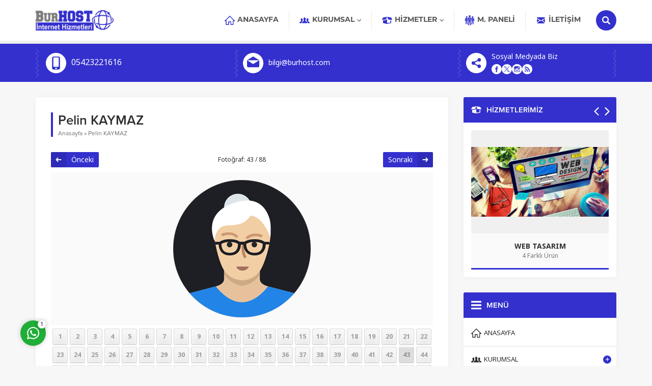

--- FILE ---
content_type: text/html; charset=UTF-8
request_url: https://www.burhost.com/pelin-kaymaz-grafik-tasarim/
body_size: 42382
content:
<!DOCTYPE html>
<html dir="ltr" lang="tr" prefix="og: https://ogp.me/ns#" >
<head><title>Pelin KAYMAZ | BurHOST</title>
	<style>img:is([sizes="auto" i], [sizes^="auto," i]) { contain-intrinsic-size: 3000px 1500px }</style>
	
		<!-- All in One SEO 4.8.7 - aioseo.com -->
	<meta name="robots" content="max-image-preview:large" />
	<meta name="author" content="admin"/>
	<link rel="canonical" href="https://www.burhost.com/pelin-kaymaz-grafik-tasarim/" />
	<meta name="generator" content="All in One SEO (AIOSEO) 4.8.7" />
		<meta property="og:locale" content="tr_TR" />
		<meta property="og:site_name" content="BurHOST |" />
		<meta property="og:type" content="article" />
		<meta property="og:title" content="Pelin KAYMAZ | BurHOST" />
		<meta property="og:url" content="https://www.burhost.com/pelin-kaymaz-grafik-tasarim/" />
		<meta property="article:published_time" content="2018-02-26T15:07:40+00:00" />
		<meta property="article:modified_time" content="2023-06-29T15:44:19+00:00" />
		<meta name="twitter:card" content="summary_large_image" />
		<meta name="twitter:title" content="Pelin KAYMAZ | BurHOST" />
		<script type="application/ld+json" class="aioseo-schema">
			{"@context":"https:\/\/schema.org","@graph":[{"@type":"BreadcrumbList","@id":"https:\/\/www.burhost.com\/pelin-kaymaz-grafik-tasarim\/#breadcrumblist","itemListElement":[{"@type":"ListItem","@id":"https:\/\/www.burhost.com#listItem","position":1,"name":"Home","item":"https:\/\/www.burhost.com","nextItem":{"@type":"ListItem","@id":"https:\/\/www.burhost.com\/pelin-kaymaz-grafik-tasarim\/#listItem","name":"Pelin KAYMAZ"}},{"@type":"ListItem","@id":"https:\/\/www.burhost.com\/pelin-kaymaz-grafik-tasarim\/#listItem","position":2,"name":"Pelin KAYMAZ","previousItem":{"@type":"ListItem","@id":"https:\/\/www.burhost.com#listItem","name":"Home"}}]},{"@type":"ItemPage","@id":"https:\/\/www.burhost.com\/pelin-kaymaz-grafik-tasarim\/#itempage","url":"https:\/\/www.burhost.com\/pelin-kaymaz-grafik-tasarim\/","name":"Pelin KAYMAZ | BurHOST","inLanguage":"tr-TR","isPartOf":{"@id":"https:\/\/www.burhost.com\/#website"},"breadcrumb":{"@id":"https:\/\/www.burhost.com\/pelin-kaymaz-grafik-tasarim\/#breadcrumblist"},"author":{"@id":"https:\/\/www.burhost.com\/author\/admin\/#author"},"creator":{"@id":"https:\/\/www.burhost.com\/author\/admin\/#author"},"datePublished":"2018-02-26T15:07:40+00:00","dateModified":"2023-06-29T15:44:19+00:00"},{"@type":"Organization","@id":"https:\/\/www.burhost.com\/#organization","name":"BurHOST","url":"https:\/\/www.burhost.com\/"},{"@type":"Person","@id":"https:\/\/www.burhost.com\/author\/admin\/#author","url":"https:\/\/www.burhost.com\/author\/admin\/","name":"admin","image":{"@type":"ImageObject","@id":"https:\/\/www.burhost.com\/pelin-kaymaz-grafik-tasarim\/#authorImage","url":"https:\/\/secure.gravatar.com\/avatar\/9bba596cb33156753d37faf90d59f9a625451ef6efda98ec510247a32576436c?s=96&d=mm&r=g","width":96,"height":96,"caption":"admin"}},{"@type":"WebSite","@id":"https:\/\/www.burhost.com\/#website","url":"https:\/\/www.burhost.com\/","name":"Burhost","inLanguage":"tr-TR","publisher":{"@id":"https:\/\/www.burhost.com\/#organization"}}]}
		</script>
		<!-- All in One SEO -->

<link rel='dns-prefetch' href='//use.typekit.net' />
<link rel="alternate" type="application/rss+xml" title="BurHOST &raquo; akışı" href="https://www.burhost.com/feed/" />
<link rel="alternate" type="application/rss+xml" title="BurHOST &raquo; yorum akışı" href="https://www.burhost.com/comments/feed/" />
<link rel="alternate" type="application/rss+xml" title="BurHOST &raquo; Pelin KAYMAZ yorum akışı" href="https://www.burhost.com/feed/?attachment_id=347" />
<script defer src="[data-uri]"></script>
<link rel='stylesheet' id='safirgutenberg-css' href='https://www.burhost.com/wp-content/cache/autoptimize/css/autoptimize_single_2eb6d170ac08452ac7219751dccd8c41.css?ver=1758398631' media='all' />
<link rel='stylesheet' id='dashicons-css' href='https://www.burhost.com/wp-includes/css/dashicons.min.css?ver=6.8.3' media='all' />
<link rel='stylesheet' id='post-views-counter-frontend-css' href='https://www.burhost.com/wp-content/plugins/post-views-counter/css/frontend.min.css?ver=1.5.5' media='all' />
<style id='wp-emoji-styles-inline-css'>

	img.wp-smiley, img.emoji {
		display: inline !important;
		border: none !important;
		box-shadow: none !important;
		height: 1em !important;
		width: 1em !important;
		margin: 0 0.07em !important;
		vertical-align: -0.1em !important;
		background: none !important;
		padding: 0 !important;
	}
</style>
<link rel='stylesheet' id='wp-block-library-css' href='https://www.burhost.com/wp-includes/css/dist/block-library/style.min.css?ver=6.8.3' media='all' />
<style id='classic-theme-styles-inline-css'>
/*! This file is auto-generated */
.wp-block-button__link{color:#fff;background-color:#32373c;border-radius:9999px;box-shadow:none;text-decoration:none;padding:calc(.667em + 2px) calc(1.333em + 2px);font-size:1.125em}.wp-block-file__button{background:#32373c;color:#fff;text-decoration:none}
</style>
<style id='global-styles-inline-css'>
:root{--wp--preset--aspect-ratio--square: 1;--wp--preset--aspect-ratio--4-3: 4/3;--wp--preset--aspect-ratio--3-4: 3/4;--wp--preset--aspect-ratio--3-2: 3/2;--wp--preset--aspect-ratio--2-3: 2/3;--wp--preset--aspect-ratio--16-9: 16/9;--wp--preset--aspect-ratio--9-16: 9/16;--wp--preset--color--black: #000000;--wp--preset--color--cyan-bluish-gray: #abb8c3;--wp--preset--color--white: #ffffff;--wp--preset--color--pale-pink: #f78da7;--wp--preset--color--vivid-red: #cf2e2e;--wp--preset--color--luminous-vivid-orange: #ff6900;--wp--preset--color--luminous-vivid-amber: #fcb900;--wp--preset--color--light-green-cyan: #7bdcb5;--wp--preset--color--vivid-green-cyan: #00d084;--wp--preset--color--pale-cyan-blue: #8ed1fc;--wp--preset--color--vivid-cyan-blue: #0693e3;--wp--preset--color--vivid-purple: #9b51e0;--wp--preset--gradient--vivid-cyan-blue-to-vivid-purple: linear-gradient(135deg,rgba(6,147,227,1) 0%,rgb(155,81,224) 100%);--wp--preset--gradient--light-green-cyan-to-vivid-green-cyan: linear-gradient(135deg,rgb(122,220,180) 0%,rgb(0,208,130) 100%);--wp--preset--gradient--luminous-vivid-amber-to-luminous-vivid-orange: linear-gradient(135deg,rgba(252,185,0,1) 0%,rgba(255,105,0,1) 100%);--wp--preset--gradient--luminous-vivid-orange-to-vivid-red: linear-gradient(135deg,rgba(255,105,0,1) 0%,rgb(207,46,46) 100%);--wp--preset--gradient--very-light-gray-to-cyan-bluish-gray: linear-gradient(135deg,rgb(238,238,238) 0%,rgb(169,184,195) 100%);--wp--preset--gradient--cool-to-warm-spectrum: linear-gradient(135deg,rgb(74,234,220) 0%,rgb(151,120,209) 20%,rgb(207,42,186) 40%,rgb(238,44,130) 60%,rgb(251,105,98) 80%,rgb(254,248,76) 100%);--wp--preset--gradient--blush-light-purple: linear-gradient(135deg,rgb(255,206,236) 0%,rgb(152,150,240) 100%);--wp--preset--gradient--blush-bordeaux: linear-gradient(135deg,rgb(254,205,165) 0%,rgb(254,45,45) 50%,rgb(107,0,62) 100%);--wp--preset--gradient--luminous-dusk: linear-gradient(135deg,rgb(255,203,112) 0%,rgb(199,81,192) 50%,rgb(65,88,208) 100%);--wp--preset--gradient--pale-ocean: linear-gradient(135deg,rgb(255,245,203) 0%,rgb(182,227,212) 50%,rgb(51,167,181) 100%);--wp--preset--gradient--electric-grass: linear-gradient(135deg,rgb(202,248,128) 0%,rgb(113,206,126) 100%);--wp--preset--gradient--midnight: linear-gradient(135deg,rgb(2,3,129) 0%,rgb(40,116,252) 100%);--wp--preset--font-size--small: 13px;--wp--preset--font-size--medium: 20px;--wp--preset--font-size--large: 36px;--wp--preset--font-size--x-large: 42px;--wp--preset--spacing--20: 0.44rem;--wp--preset--spacing--30: 0.67rem;--wp--preset--spacing--40: 1rem;--wp--preset--spacing--50: 1.5rem;--wp--preset--spacing--60: 2.25rem;--wp--preset--spacing--70: 3.38rem;--wp--preset--spacing--80: 5.06rem;--wp--preset--shadow--natural: 6px 6px 9px rgba(0, 0, 0, 0.2);--wp--preset--shadow--deep: 12px 12px 50px rgba(0, 0, 0, 0.4);--wp--preset--shadow--sharp: 6px 6px 0px rgba(0, 0, 0, 0.2);--wp--preset--shadow--outlined: 6px 6px 0px -3px rgba(255, 255, 255, 1), 6px 6px rgba(0, 0, 0, 1);--wp--preset--shadow--crisp: 6px 6px 0px rgba(0, 0, 0, 1);}:where(.is-layout-flex){gap: 0.5em;}:where(.is-layout-grid){gap: 0.5em;}body .is-layout-flex{display: flex;}.is-layout-flex{flex-wrap: wrap;align-items: center;}.is-layout-flex > :is(*, div){margin: 0;}body .is-layout-grid{display: grid;}.is-layout-grid > :is(*, div){margin: 0;}:where(.wp-block-columns.is-layout-flex){gap: 2em;}:where(.wp-block-columns.is-layout-grid){gap: 2em;}:where(.wp-block-post-template.is-layout-flex){gap: 1.25em;}:where(.wp-block-post-template.is-layout-grid){gap: 1.25em;}.has-black-color{color: var(--wp--preset--color--black) !important;}.has-cyan-bluish-gray-color{color: var(--wp--preset--color--cyan-bluish-gray) !important;}.has-white-color{color: var(--wp--preset--color--white) !important;}.has-pale-pink-color{color: var(--wp--preset--color--pale-pink) !important;}.has-vivid-red-color{color: var(--wp--preset--color--vivid-red) !important;}.has-luminous-vivid-orange-color{color: var(--wp--preset--color--luminous-vivid-orange) !important;}.has-luminous-vivid-amber-color{color: var(--wp--preset--color--luminous-vivid-amber) !important;}.has-light-green-cyan-color{color: var(--wp--preset--color--light-green-cyan) !important;}.has-vivid-green-cyan-color{color: var(--wp--preset--color--vivid-green-cyan) !important;}.has-pale-cyan-blue-color{color: var(--wp--preset--color--pale-cyan-blue) !important;}.has-vivid-cyan-blue-color{color: var(--wp--preset--color--vivid-cyan-blue) !important;}.has-vivid-purple-color{color: var(--wp--preset--color--vivid-purple) !important;}.has-black-background-color{background-color: var(--wp--preset--color--black) !important;}.has-cyan-bluish-gray-background-color{background-color: var(--wp--preset--color--cyan-bluish-gray) !important;}.has-white-background-color{background-color: var(--wp--preset--color--white) !important;}.has-pale-pink-background-color{background-color: var(--wp--preset--color--pale-pink) !important;}.has-vivid-red-background-color{background-color: var(--wp--preset--color--vivid-red) !important;}.has-luminous-vivid-orange-background-color{background-color: var(--wp--preset--color--luminous-vivid-orange) !important;}.has-luminous-vivid-amber-background-color{background-color: var(--wp--preset--color--luminous-vivid-amber) !important;}.has-light-green-cyan-background-color{background-color: var(--wp--preset--color--light-green-cyan) !important;}.has-vivid-green-cyan-background-color{background-color: var(--wp--preset--color--vivid-green-cyan) !important;}.has-pale-cyan-blue-background-color{background-color: var(--wp--preset--color--pale-cyan-blue) !important;}.has-vivid-cyan-blue-background-color{background-color: var(--wp--preset--color--vivid-cyan-blue) !important;}.has-vivid-purple-background-color{background-color: var(--wp--preset--color--vivid-purple) !important;}.has-black-border-color{border-color: var(--wp--preset--color--black) !important;}.has-cyan-bluish-gray-border-color{border-color: var(--wp--preset--color--cyan-bluish-gray) !important;}.has-white-border-color{border-color: var(--wp--preset--color--white) !important;}.has-pale-pink-border-color{border-color: var(--wp--preset--color--pale-pink) !important;}.has-vivid-red-border-color{border-color: var(--wp--preset--color--vivid-red) !important;}.has-luminous-vivid-orange-border-color{border-color: var(--wp--preset--color--luminous-vivid-orange) !important;}.has-luminous-vivid-amber-border-color{border-color: var(--wp--preset--color--luminous-vivid-amber) !important;}.has-light-green-cyan-border-color{border-color: var(--wp--preset--color--light-green-cyan) !important;}.has-vivid-green-cyan-border-color{border-color: var(--wp--preset--color--vivid-green-cyan) !important;}.has-pale-cyan-blue-border-color{border-color: var(--wp--preset--color--pale-cyan-blue) !important;}.has-vivid-cyan-blue-border-color{border-color: var(--wp--preset--color--vivid-cyan-blue) !important;}.has-vivid-purple-border-color{border-color: var(--wp--preset--color--vivid-purple) !important;}.has-vivid-cyan-blue-to-vivid-purple-gradient-background{background: var(--wp--preset--gradient--vivid-cyan-blue-to-vivid-purple) !important;}.has-light-green-cyan-to-vivid-green-cyan-gradient-background{background: var(--wp--preset--gradient--light-green-cyan-to-vivid-green-cyan) !important;}.has-luminous-vivid-amber-to-luminous-vivid-orange-gradient-background{background: var(--wp--preset--gradient--luminous-vivid-amber-to-luminous-vivid-orange) !important;}.has-luminous-vivid-orange-to-vivid-red-gradient-background{background: var(--wp--preset--gradient--luminous-vivid-orange-to-vivid-red) !important;}.has-very-light-gray-to-cyan-bluish-gray-gradient-background{background: var(--wp--preset--gradient--very-light-gray-to-cyan-bluish-gray) !important;}.has-cool-to-warm-spectrum-gradient-background{background: var(--wp--preset--gradient--cool-to-warm-spectrum) !important;}.has-blush-light-purple-gradient-background{background: var(--wp--preset--gradient--blush-light-purple) !important;}.has-blush-bordeaux-gradient-background{background: var(--wp--preset--gradient--blush-bordeaux) !important;}.has-luminous-dusk-gradient-background{background: var(--wp--preset--gradient--luminous-dusk) !important;}.has-pale-ocean-gradient-background{background: var(--wp--preset--gradient--pale-ocean) !important;}.has-electric-grass-gradient-background{background: var(--wp--preset--gradient--electric-grass) !important;}.has-midnight-gradient-background{background: var(--wp--preset--gradient--midnight) !important;}.has-small-font-size{font-size: var(--wp--preset--font-size--small) !important;}.has-medium-font-size{font-size: var(--wp--preset--font-size--medium) !important;}.has-large-font-size{font-size: var(--wp--preset--font-size--large) !important;}.has-x-large-font-size{font-size: var(--wp--preset--font-size--x-large) !important;}
:where(.wp-block-post-template.is-layout-flex){gap: 1.25em;}:where(.wp-block-post-template.is-layout-grid){gap: 1.25em;}
:where(.wp-block-columns.is-layout-flex){gap: 2em;}:where(.wp-block-columns.is-layout-grid){gap: 2em;}
:root :where(.wp-block-pullquote){font-size: 1.5em;line-height: 1.6;}
</style>
<link rel='stylesheet' id='contact-form-7-css' href='https://www.burhost.com/wp-content/cache/autoptimize/css/autoptimize_single_64ac31699f5326cb3c76122498b76f66.css?ver=6.1.1' media='all' />
<link rel='stylesheet' id='rs-plugin-settings-css' href='https://www.burhost.com/wp-content/cache/autoptimize/css/autoptimize_single_aa609105399688ecf210a57fe8152704.css?ver=6.4.11' media='all' />
<style id='rs-plugin-settings-inline-css'>
#rs-demo-id {}
</style>
<link rel='stylesheet' id='safirstyle-css' href='https://www.burhost.com/wp-content/cache/autoptimize/css/autoptimize_single_72cea9c4b15fd67210168fdaf675060b.css?ver=1758398631' media='all' />
<link rel='stylesheet' id='safirmainfont-css' href='https://use.typekit.net/sps2wbt.css?ver=6.8.3' media='all' />
<link rel='stylesheet' id='safirheadfont-css' href='https://use.typekit.net/yrz3czf.css?ver=6.8.3' media='all' />
<link rel='stylesheet' id='safirmenufont-css' href='https://use.typekit.net/pzz3vrz.css?ver=6.8.3' media='all' />
<link rel='stylesheet' id='fancybox-css' href='https://www.burhost.com/wp-content/themes/burhost/lib/fancybox/jquery.fancybox.min.css?ver=1758398631' media='all' />
<script src="https://www.burhost.com/wp-includes/js/jquery/jquery.min.js?ver=3.7.1" id="jquery-core-js"></script>
<script defer src="https://www.burhost.com/wp-includes/js/jquery/jquery-migrate.min.js?ver=3.4.1" id="jquery-migrate-js"></script>
<script defer src="https://www.burhost.com/wp-content/plugins/revslide/public/assets/js/rbtools.min.js?ver=6.4.8" id="tp-tools-js"></script>
<script defer src="https://www.burhost.com/wp-content/plugins/revslide/public/assets/js/rs6.min.js?ver=6.4.11" id="revmin-js"></script>
<link rel="https://api.w.org/" href="https://www.burhost.com/wp-json/" /><link rel="alternate" title="JSON" type="application/json" href="https://www.burhost.com/wp-json/wp/v2/media/347" /><link rel="EditURI" type="application/rsd+xml" title="RSD" href="https://www.burhost.com/xmlrpc.php?rsd" />
<link rel='shortlink' href='https://www.burhost.com/?p=347' />
<link rel="alternate" title="oEmbed (JSON)" type="application/json+oembed" href="https://www.burhost.com/wp-json/oembed/1.0/embed?url=https%3A%2F%2Fwww.burhost.com%2Fpelin-kaymaz-grafik-tasarim%2F" />
<link rel="alternate" title="oEmbed (XML)" type="text/xml+oembed" href="https://www.burhost.com/wp-json/oembed/1.0/embed?url=https%3A%2F%2Fwww.burhost.com%2Fpelin-kaymaz-grafik-tasarim%2F&#038;format=xml" />
	<meta name="viewport" content="width=device-width, initial-scale=1, maximum-scale=1" />
	<meta charset="UTF-8" />
	<link rel="shortcut icon" href="https://www.burhost.com/wp-content/uploads/2024/11/favicon.png">
		<!--[if lt IE 9]><script src="https://www.burhost.com/wp-content/themes/burhost/scripts/html5shiv.js"></script><![endif]-->
	<!-- Google tag (gtag.js) -->
<script defer src="https://www.googletagmanager.com/gtag/js?id=G-E6NSJR7BYD"></script>
<script defer src="[data-uri]"></script><style>:root{--c1:#3330cd;--c2:#ffffff;--noImageForPost:url(https://www.burhost.com/wp-content/themes/burhost/images/noimage.jpg);--thumbRatio:56.25%;--catThumbRatio:75%;--headerHeight:40px;--mainFont:noto-sans,sans-serif;--menuFont:montserrat,sans-serif;--headFont:proxima-nova,sans-serif;--contentFont:montserrat,sans-serif;--headColor:#3330cd;--linkColor:#3330cd;}</style><meta name="generator" content="Powered by Slider Revolution 6.4.11 - responsive, Mobile-Friendly Slider Plugin for WordPress with comfortable drag and drop interface." />

		<style id="wp-custom-css">
			.safirthumb {
	background: #f0f0f0;
}

#content {
	width: 71.0526315789474%;
}		</style>
		</head>
<body data-rsssl=1 class="attachment wp-singular attachment-template-default single single-attachment postid-347 attachmentid-347 attachment-png wp-theme-burhost desktop stickyMenu fitImage sidebarRight">
<svg version="1.1" xmlns="http://www.w3.org/2000/svg" xmlns:xlink="http://www.w3.org/1999/xlink" viewBox="0 0 32 32" style="display:none"><symbol id="safiricon-adsoyad" viewBox="0 0 512 512"><path d="m256 256c62 0 112-57 112-128 0-71-50-128-112-128-62 0-112 57-112 128 0 71 50 128 112 128z m-61-163c8 20 32 35 61 35 29 0 80-3 80 16 0 44-36 80-80 80-44 0-80-36-80-80 0-19 7-37 19-51z m253 291c0-53-43-96-96-96l-73 0 7 7c4 3 4 9 0 13l-15 14c-4 3-6 10-4 14l30 72c1 4 1 11-2 15l-34 50c-3 4-7 4-10 0l-34-50c-2-4-3-11-1-15l29-72c2-4 1-11-3-14l-16-14c-3-4-3-10 0-13l8-7-74 0c-53 0-96 43-96 96l0 96c0 18 14 32 32 32l320 0c18 0 32-14 32-32z"></path></symbol><symbol id="safiricon-alinti" viewBox="0 0 32 32"> <path d="M30.375 1.875h-10c-0.875 0-1.625 0.75-1.625 1.625v10c0 0.875 0.75 1.625 1.625 1.625h4.813c-0.063 2.625-0.688 4.688-1.875 6.313-0.875 1.188-2.25 2.25-4.063 3.063-0.875 0.375-1.25 1.375-0.813 2.188l1.188 2.5c0.375 0.813 1.313 1.125 2.125 0.813 2.125-0.938 4-2.125 5.5-3.563 1.813-1.813 3.063-3.75 3.75-6 0.688-2.188 1-5.25 1-9.063v-7.875c0-0.875-0.75-1.625-1.625-1.625zM3.5 30c2.125-0.938 3.938-2.125 5.438-3.563 1.875-1.813 3.125-3.75 3.813-5.938 0.688-2.25 1-5.25 1-9.125v-7.875c0-0.875-0.75-1.625-1.625-1.625h-10c-0.875 0-1.625 0.75-1.625 1.625v10c0 0.875 0.75 1.625 1.625 1.625h4.75c-0.063 2.625-0.625 4.688-1.813 6.313-0.875 1.188-2.25 2.25-4.063 3.063-0.875 0.375-1.25 1.375-0.813 2.188l1.125 2.5c0.375 0.813 1.375 1.125 2.188 0.813z"></path> </symbol><symbol id="safiricon-ampul" viewBox="0 0 32 32"> <path d="M19.625 27.938v0.938c0 0.75-0.5 1.375-1.25 1.5l-0.188 0.813c-0.125 0.5-0.563 0.813-1.063 0.813h-2.25c-0.5 0-0.938-0.313-1.063-0.813l-0.188-0.813c-0.75-0.125-1.25-0.75-1.25-1.5v-0.938c0-0.5 0.375-0.875 0.875-0.875h5.5c0.5 0 0.875 0.375 0.875 0.875zM23.875 15.375c0 2.125-0.813 4.063-2.188 5.438-1.063 1.125-1.75 2.5-1.938 3.938-0.125 0.625-0.688 1.125-1.313 1.125h-4.875c-0.625 0-1.188-0.5-1.313-1.125-0.188-1.438-0.875-2.875-1.938-3.938-1.313-1.375-2.188-3.25-2.188-5.375-0.063-4.375 3.438-7.938 7.813-7.938 4.375-0.063 7.938 3.5 7.938 7.875zM16.875 10.563c0-0.438-0.375-0.875-0.875-0.875-3.125 0-5.688 2.563-5.688 5.688 0 0.5 0.375 0.875 0.875 0.875s0.875-0.375 0.875-0.875c0-2.125 1.813-3.875 3.938-3.875 0.5 0 0.875-0.438 0.875-0.938zM16 4.875c0.5 0 0.875-0.375 0.875-0.875v-3.125c0-0.5-0.375-0.875-0.875-0.875s-0.875 0.375-0.875 0.875v3.125c0 0.5 0.375 0.875 0.875 0.875zM5.563 15.375c0-0.5-0.438-0.938-0.938-0.938h-3.063c-0.5 0-0.938 0.438-0.938 0.938 0 0.438 0.438 0.875 0.938 0.875h3.063c0.5 0 0.938-0.375 0.938-0.875zM30.438 14.438h-3.063c-0.5 0-0.938 0.438-0.938 0.938 0 0.438 0.438 0.875 0.938 0.875h3.063c0.5 0 0.938-0.375 0.938-0.875s-0.438-0.938-0.938-0.938zM7.375 22.75l-2.25 2.188c-0.313 0.375-0.313 0.938 0 1.313 0.188 0.125 0.438 0.25 0.625 0.25 0.25 0 0.5-0.125 0.625-0.25l2.25-2.25c0.313-0.313 0.313-0.875 0-1.25-0.375-0.313-0.938-0.313-1.25 0zM24 8.188c0.25 0 0.5-0.063 0.625-0.25l2.25-2.188c0.313-0.375 0.313-0.875 0-1.25-0.375-0.375-0.938-0.375-1.25 0l-2.25 2.188c-0.313 0.375-0.313 0.938 0 1.25 0.188 0.188 0.438 0.25 0.625 0.25zM7.375 7.938c0.125 0.188 0.375 0.25 0.625 0.25 0.188 0 0.438-0.063 0.625-0.25 0.313-0.313 0.313-0.875 0-1.25l-2.25-2.188c-0.313-0.375-0.875-0.375-1.25 0-0.313 0.313-0.313 0.875 0 1.25zM24.625 22.75c-0.313-0.313-0.875-0.313-1.25 0-0.313 0.375-0.313 0.938 0 1.25l2.25 2.25c0.125 0.125 0.375 0.25 0.625 0.25 0.188 0 0.438-0.125 0.625-0.25 0.313-0.375 0.313-0.938 0-1.313z"></path> </symbol><symbol id="safiricon-anlasma" viewBox="0 0 32 32"> <path d="M22.125 2.313c-0.813-0.75-2.063-0.75-2.813 0l-0.438 0.438c-0.75 0.75-0.75 2.063 0 2.813l0.063 0.063c-0.625 0.375-1.563 1-2.625 1.688-0.938-1.188-2.125-2.25-2.688-2.75 0.188-0.625 0-1.313-0.5-1.813l-0.438-0.438c-0.75-0.75-2-0.75-2.813 0l-9.313 9.375c-0.75 0.75-0.75 2 0 2.813l0.438 0.375c0.625 0.625 1.5 0.75 2.25 0.438 0.375 0.5 1.375 1.875 2.563 3.438-0.625 0.75-1.75 2.063-1.813 3.375 0 0.688 0.25 1.313 0.688 1.75 1.438 1.438 5.75 5.75 5.75 5.75l0.125 0.063c0.063 0.063 0.75 0.563 1.938 0.563 1 0 2.25-0.313 3.688-1.563 0.313 0.25 0.5 0.375 0.563 0.375 0.125 0.125 1.125 0.688 2.25 0.688 0.375 0 0.75-0.063 1.125-0.188 0.5-0.25 1.063-0.688 1.375-1.688 0.875-0.25 1.875-0.938 2.313-2.188 0.938-0.25 2-0.875 2.313-2.188 0.938-0.125 2-0.625 2.375-2 0.313-1 0-1.875-0.438-2.563 0.688-0.75 1.563-1.938 1.688-3.5 0.5 0 0.938-0.188 1.25-0.563l0.438-0.375c0.75-0.813 0.75-2.063 0-2.813zM27.75 14.438c0.25 1.313-0.5 2.438-1.125 3.063l-5.375-5.063-0.625 0.5c-1.375 0.938-3.125 0.125-3.125 0.125l-0.563-0.313-0.563 0.375c0 0.063-1.625 1.313-3.75 1.5-0.188 0-0.313 0-0.438 0-0.563 0-0.75-0.063-0.75-0.063-0.063-0.188 0.188-0.875 0.875-1.75 0.813-1 5.25-3.938 8.063-5.75zM7.75 21.125l-1.438 1.563c-0.063-0.063-0.125-0.125-0.188-0.25-0.063-0.063-0.125-0.125-0.125-0.25 0-0.5 0.563-1.25 1.125-1.875 0.188 0.313 0.438 0.563 0.625 0.813zM10.688 27.063c-0.188-0.188-0.438-0.438-0.688-0.688l1.438-1.5c0.25 0.188 0.5 0.438 0.75 0.625zM8.625 25c-0.313-0.313-0.625-0.625-0.875-0.875l1.375-1.5c0.188 0.188 0.375 0.375 0.563 0.563 0.125 0.125 0.188 0.188 0.313 0.313zM12.375 28.25l1.375-1.438c0.25 0.188 0.563 0.438 0.813 0.625-0.938 0.688-1.688 0.813-2.188 0.813zM26.563 20.938c-0.125 0.5-0.563 0.563-0.875 0.563l-5.563-5.25-1.375 1.438 5.5 5.188c-0.125 0.563-0.563 0.813-0.875 0.875l-5.563-5.25-1.375 1.438 5.438 5.188c-0.188 0.438-0.563 0.688-0.875 0.813l-5.438-5.125-1.375 1.438 5.375 5.125c-0.063 0.188-0.125 0.313-0.25 0.313-0.375 0.188-1.125-0.063-1.5-0.25 0-0.063-3.688-2.625-6.688-5.625-2.813-2.875-5.938-7.25-6.375-7.875l7.75-7.75c0.5 0.5 1.438 1.375 2.125 2.25-1.688 1.188-3.25 2.438-3.813 3.125-0.625 0.688-1.875 2.5-1.125 3.938 0.438 0.875 1.5 1.25 3.125 1.125 2-0.188 3.563-1.063 4.375-1.563 0.813 0.25 2.313 0.625 3.875-0.063l5.313 4.938c0.188 0.313 0.313 0.625 0.188 1z"></path> </symbol><symbol id="safiricon-arti" viewBox="0 0 32 32"> <path d="M29.813 7.938c-1.438-2.438-3.375-4.375-5.813-5.813s-5.125-2.125-8-2.125c-2.938 0-5.563 0.688-8.063 2.125-2.438 1.438-4.375 3.375-5.813 5.813-1.438 2.5-2.125 5.125-2.125 8.063 0 2.875 0.688 5.563 2.125 8s3.375 4.375 5.813 5.813c2.5 1.438 5.125 2.125 8.063 2.125 2.875 0 5.563-0.688 8-2.125s4.375-3.375 5.813-5.813c1.438-2.438 2.125-5.125 2.125-8 0-2.938-0.688-5.563-2.125-8.063zM25.313 17.313c0 0.375-0.125 0.688-0.375 0.938-0.313 0.25-0.625 0.375-0.938 0.375h-5.375v5.375c0 0.313-0.125 0.625-0.375 0.938-0.25 0.25-0.563 0.375-0.938 0.375h-2.688c-0.313 0-0.625-0.125-0.938-0.375-0.25-0.313-0.375-0.625-0.375-0.938v-5.375h-5.313c-0.375 0-0.688-0.125-0.938-0.375s-0.375-0.563-0.375-0.938v-2.688c0-0.313 0.125-0.625 0.375-0.938 0.25-0.25 0.563-0.375 0.938-0.375h5.313v-5.313c0-0.375 0.125-0.688 0.375-0.938 0.313-0.25 0.625-0.375 0.938-0.375h2.688c0.375 0 0.688 0.125 0.938 0.375s0.375 0.563 0.375 0.938v5.313h5.375c0.313 0 0.625 0.125 0.938 0.375 0.25 0.313 0.375 0.625 0.375 0.938z"></path> </symbol><symbol id="safiricon-atisareti" viewBox="0 0 32 32"> <path d="M27.5 4.063c-2.938-2.688-6.563-4.063-10.875-4.063-4.563 0-8.438 1.5-11.688 4.563-3.188 3.063-4.813 6.875-4.813 11.438 0 4.375 1.563 8.125 4.563 11.25 3.063 3.188 7.188 4.75 12.375 4.75 3.125 0 6.188-0.625 9.188-1.938 1-0.375 1.438-1.5 1.063-2.5-0.438-1.063-1.563-1.5-2.563-1.063-2.625 1.125-5.188 1.688-7.688 1.688-4 0-7.063-1.25-9.25-3.625-2.125-2.438-3.25-5.25-3.25-8.5 0-3.563 1.188-6.5 3.5-8.875s5.188-3.563 8.563-3.563c3.188 0 5.813 1 7.938 2.938 2.188 1.938 3.25 4.375 3.25 7.313 0 2-0.5 3.688-1.5 5.063-0.938 1.313-2 2-3.063 2-0.563 0-0.875-0.313-0.875-0.938 0-0.5 0.063-1.063 0.125-1.75l1.25-9.938h-4.188l-0.313 1c-1.063-0.875-2.188-1.313-3.5-1.313-2 0-3.688 0.75-5.125 2.375s-2.188 3.688-2.188 6.188c0 2.438 0.688 4.438 1.938 5.938 1.25 1.563 2.813 2.313 4.563 2.313 1.625 0 3-0.688 4.125-2.063 0.875 1.313 2.125 1.938 3.75 1.938 2.5 0 4.563-1.063 6.375-3.188 1.75-2.125 2.688-4.688 2.688-7.688 0-3.813-1.5-7.063-4.375-9.75zM17.875 19.063c-0.75 1-1.625 1.5-2.688 1.5-0.688 0-1.25-0.375-1.688-1.125-0.375-0.688-0.625-1.625-0.625-2.688 0-1.375 0.313-2.438 0.938-3.25 0.563-0.875 1.313-1.25 2.188-1.25 0.813 0 1.5 0.313 2.063 0.938 0.625 0.563 0.938 1.438 0.938 2.438-0.063 1.313-0.375 2.438-1.125 3.438z"></path> </symbol><symbol id="safiricon-bilgi" viewBox="0 0 32 32"> <path d="M19.875 0c1.063 0 1.813 0.313 2.375 0.875s0.875 1.313 0.875 2.188c0 1.063-0.438 2-1.25 2.813-0.875 0.813-1.875 1.25-3.063 1.25-1 0-1.813-0.313-2.375-0.875s-0.813-1.313-0.75-2.313c0-0.938 0.375-1.875 1.125-2.688s1.75-1.25 3.063-1.25M13.313 32c-2.125 0-2.688-1.875-1.75-5.688 0 0 1.938-8.125 1.938-8.125 0.313-1.188 0.313-1.813 0-1.813-0.25 0-0.813 0.188-1.75 0.563-0.875 0.438-1.625 0.813-2.25 1.25 0 0-0.875-1.438-0.875-1.438 1.938-1.625 3.938-3 6.063-4 2.125-1.063 3.75-1.563 4.813-1.563 1.688 0 2.063 1.75 1.188 5.188 0 0-2.25 8.5-2.25 8.5-0.375 1.375-0.313 2.063 0.188 2.063 0.938 0 2.188-0.625 3.75-1.938 0 0 1 1.313 1 1.313-1.813 1.813-3.688 3.25-5.625 4.188-1.938 1-3.438 1.5-4.438 1.5"></path> </symbol><symbol id="safiricon-bina" viewBox="0 0 32 32"> <path d="M3.188 23.438c-0.313 0-0.5 0.25-0.5 0.563v1.063c0 0.313 0.188 0.563 0.5 0.563s0.563-0.25 0.563-0.563v-1.063c0-0.313-0.25-0.563-0.563-0.563zM3.188 26.688c-0.313 0-0.5 0.188-0.5 0.5v1.063c0 0.313 0.188 0.563 0.5 0.563s0.563-0.25 0.563-0.563v-1.063c0-0.313-0.25-0.5-0.563-0.5zM3.188 20.25c-0.313 0-0.5 0.25-0.5 0.563v1.063c0 0.313 0.188 0.5 0.5 0.5s0.563-0.188 0.563-0.5v-1.063c0-0.313-0.25-0.563-0.563-0.563zM5.313 23.438c-0.25 0-0.5 0.25-0.5 0.563v1.063c0 0.313 0.25 0.563 0.5 0.563 0.313 0 0.563-0.25 0.563-0.563v-1.063c0-0.313-0.25-0.563-0.563-0.563zM5.313 20.25c-0.25 0-0.5 0.25-0.5 0.563v1.063c0 0.313 0.25 0.5 0.5 0.5 0.313 0 0.563-0.188 0.563-0.5v-1.063c0-0.313-0.25-0.563-0.563-0.563zM5.313 26.688c-0.25 0-0.5 0.188-0.5 0.5v1.063c0 0.313 0.25 0.563 0.5 0.563 0.313 0 0.563-0.25 0.563-0.563v-1.063c0-0.313-0.25-0.5-0.563-0.5zM30.938 5.875h-1.063v-1.625c0-0.25-0.25-0.5-0.563-0.5h-3.188c-0.313 0-0.5 0.25-0.5 0.5v1.625h-1.063c-0.313 0-0.563 0.25-0.563 0.5v8.563h-0.563v-1.625c0-0.25-0.188-0.5-0.5-0.5h-0.563v-0.563c0-0.25-0.188-0.5-0.5-0.5s-0.563 0.25-0.563 0.5v0.563h-0.5c-0.313 0-0.563 0.25-0.563 0.5v1.625h-1.563v-10.688c0-0.25-0.25-0.5-0.563-0.5h-1.563v-3.188c0-0.313-0.25-0.563-0.563-0.563h-6.375c-0.313 0-0.563 0.25-0.563 0.563v3.188h-1.625c-0.25 0-0.5 0.25-0.5 0.5v13.875h-1.063v-1.563c0-0.313-0.25-0.563-0.563-0.563h-3.188c-0.313 0-0.5 0.25-0.5 0.563v1.563h-0.563c-0.313 0-0.5 0.25-0.5 0.563v12.75c0 0.313 0.188 0.563 0.5 0.563h29.875c0.313 0 0.5-0.25 0.5-0.563v-25.063c0-0.25-0.188-0.5-0.5-0.5zM15.438 6.375c0-0.25 0.25-0.5 0.563-0.5s0.563 0.25 0.563 0.5v8.563h-1.125zM13.313 2.688c0-0.313 0.25-0.563 0.563-0.563s0.5 0.25 0.5 0.563v1.563c0 0.313-0.188 0.563-0.5 0.563s-0.563-0.25-0.563-0.563zM13.313 6.375c0-0.25 0.25-0.5 0.563-0.5s0.5 0.25 0.5 0.5v8.563h-1.063zM11.188 2.688c0-0.313 0.25-0.563 0.563-0.563 0.25 0 0.5 0.25 0.5 0.563v1.563c0 0.313-0.25 0.563-0.5 0.563-0.313 0-0.563-0.25-0.563-0.563zM9.063 6.375c0-0.25 0.25-0.5 0.563-0.5 0.25 0 0.5 0.25 0.5 0.5v11.75h-1.063zM11.188 29.875h-1.563c-0.313 0-0.563-0.25-0.563-0.563 0-0.25 0.25-0.5 0.563-0.5h1.563zM11.188 27.75h-1.563c-0.313 0-0.563-0.25-0.563-0.563s0.25-0.5 0.563-0.5h1.563zM11.188 25.625h-1.563c-0.313 0-0.563-0.25-0.563-0.563s0.25-0.5 0.563-0.5h1.563zM11.188 23.438h-1.563c-0.313 0-0.563-0.188-0.563-0.5s0.25-0.563 0.563-0.563h1.563zM11.188 20.25h-3.75c-0.25 0-0.5 0.25-0.5 0.563v10.125h-5.313v-11.75h9.563zM11.188 15.438v-9.063c0-0.25 0.25-0.5 0.563-0.5 0.25 0 0.5 0.25 0.5 0.5v8.563h-0.5c-0.313 0-0.563 0.25-0.563 0.5zM24 30.938h-1.063v-13.313c0-0.313-0.25-0.563-0.563-0.563-0.25 0-0.5 0.25-0.5 0.563v13.313h-1.063v-13.313c0-0.313-0.25-0.563-0.563-0.563-0.25 0-0.5 0.25-0.5 0.563v13.313h-1.063v-13.313c0-0.313-0.25-0.563-0.563-0.563s-0.5 0.25-0.5 0.563v13.313h-1.063v-13.313c0-0.313-0.25-0.563-0.563-0.563s-0.563 0.25-0.563 0.563v13.313h-1.063v-13.313c0-0.313-0.188-0.563-0.5-0.563s-0.563 0.25-0.563 0.563v13.313h-1.063v-14.938h11.75zM27.188 28.875c0 0.313-0.25 0.563-0.5 0.563-0.313 0-0.563-0.25-0.563-0.563v-1.063c0-0.25 0.25-0.5 0.563-0.5 0.25 0 0.5 0.25 0.5 0.5zM27.188 25.688c0 0.313-0.25 0.563-0.5 0.563-0.313 0-0.563-0.25-0.563-0.563v-1.063c0-0.313 0.25-0.5 0.563-0.5 0.25 0 0.5 0.188 0.5 0.5zM27.188 22.5c0 0.313-0.25 0.563-0.5 0.563-0.313 0-0.563-0.25-0.563-0.563v-1.063c0-0.313 0.25-0.563 0.563-0.563 0.25 0 0.5 0.25 0.5 0.563zM27.188 19.313c0 0.313-0.25 0.5-0.5 0.5-0.313 0-0.563-0.188-0.563-0.5v-1.063c0-0.313 0.25-0.563 0.563-0.563 0.25 0 0.5 0.25 0.5 0.563zM27.188 16.125c0 0.25-0.25 0.5-0.5 0.5-0.313 0-0.563-0.25-0.563-0.5v-1.063c0-0.313 0.25-0.563 0.563-0.563 0.25 0 0.5 0.25 0.5 0.563zM27.188 12.875c0 0.313-0.25 0.563-0.5 0.563-0.313 0-0.563-0.25-0.563-0.563v-1.063c0-0.25 0.25-0.5 0.563-0.5 0.25 0 0.5 0.25 0.5 0.5zM27.188 9.688c0 0.313-0.25 0.563-0.5 0.563-0.313 0-0.563-0.25-0.563-0.563v-1.063c0-0.313 0.25-0.5 0.563-0.5 0.25 0 0.5 0.188 0.5 0.5zM29.313 28.875c0 0.313-0.188 0.563-0.5 0.563s-0.563-0.25-0.563-0.563v-1.063c0-0.25 0.25-0.5 0.563-0.5s0.5 0.25 0.5 0.5zM29.313 25.688c0 0.313-0.188 0.563-0.5 0.563s-0.563-0.25-0.563-0.563v-1.063c0-0.313 0.25-0.5 0.563-0.5s0.5 0.188 0.5 0.5zM29.313 22.5c0 0.313-0.188 0.563-0.5 0.563s-0.563-0.25-0.563-0.563v-1.063c0-0.313 0.25-0.563 0.563-0.563s0.5 0.25 0.5 0.563zM29.313 19.313c0 0.313-0.188 0.5-0.5 0.5s-0.563-0.188-0.563-0.5v-1.063c0-0.313 0.25-0.563 0.563-0.563s0.5 0.25 0.5 0.563zM29.313 16.125c0 0.25-0.188 0.5-0.5 0.5s-0.563-0.25-0.563-0.5v-1.063c0-0.313 0.25-0.563 0.563-0.563s0.5 0.25 0.5 0.563zM29.313 12.875c0 0.313-0.188 0.563-0.5 0.563s-0.563-0.25-0.563-0.563v-1.063c0-0.25 0.25-0.5 0.563-0.5s0.5 0.25 0.5 0.5zM29.313 9.688c0 0.313-0.188 0.563-0.5 0.563s-0.563-0.25-0.563-0.563v-1.063c0-0.313 0.25-0.5 0.563-0.5s0.5 0.188 0.5 0.5z"></path> </symbol><symbol id="safiricon-buyutec" viewBox="0 0 32 32"> <path d="M31.188 27.438l-6.938-6.938c0-0.063-0.063-0.063-0.125-0.125 1.375-2.063 2.188-4.563 2.188-7.188 0-7.313-5.875-13.188-13.125-13.188-7.313 0-13.188 5.875-13.188 13.188 0 7.25 5.875 13.125 13.125 13.125 2.688 0 5.188-0.813 7.25-2.188 0.063 0.063 0.063 0.125 0.125 0.125l6.938 6.938c1.063 1.063 2.75 1.063 3.75 0 1.063-1 1.063-2.688 0-3.75zM13.188 21.75c-4.75 0-8.625-3.875-8.625-8.563 0-4.75 3.875-8.625 8.625-8.625 4.688 0 8.563 3.875 8.563 8.625 0 4.688-3.875 8.563-8.563 8.563z"></path> </symbol><symbol id="safiricon-canta" viewBox="0 0 32 32"> <path d="M32 25.563v-9.375c0-1.125-0.375-1.125-1.188-0.438-1.688 1.438-5.625 3.313-14.813 3.375 0.063 0 0.125 0 0.188 0h-0.375c0.063 0 0.125 0 0.188 0-9.188-0.063-13.125-1.938-14.813-3.375-0.813-0.688-1.188-0.688-1.188 0.438v9.375c0 0-0.25 4.375 4.313 4.375h23.375c4.563 0 4.313-4.375 4.313-4.375zM19.125 23.5c0 1.188-0.938 2.063-2.125 2.063h-2.125c-1.188 0-2.125-0.875-2.125-2.063 0-0.438 0-0.813 0-1.125 0-0.625 0.875-1.125 2-1.125h2.438c1.125 0 2 0.5 1.938 1.125 0 0.313 0 0.688 0 1.125zM27.625 6.375l-2.188-0.063c-1.125 0-1.938-1-2.438-2-1-2.375-3.75-2.25-3.75-2.25h-6.5c-2.188 0-3.188 1.188-3.75 2.313-0.438 1.063-1.375 2-2.5 2h-2.25c-4.313 0-4.25 4.25-4.25 4.25v1.063c0 0.563 0.75 1.625 1.75 2.125 2.313 1.313 7.063 3.25 14.188 3.25 8.188 0 12.5-1.938 14.5-3.25 0.938-0.625 1.563-1.75 1.563-2.25s0-0.938 0-0.938c0-4.5-4.375-4.25-4.375-4.25zM17.375 12.75h-2.563c-1.125 0-2.188-0.938-1.5-1.563 0.313-0.313 0.813-0.563 1.625-0.563h2.375c0.75 0 1.25 0.25 1.563 0.563 0.688 0.625-0.375 1.563-1.5 1.563zM19.313 6.313h-6.625c-1.125 0-1.938-0.688-1.438-1.438 0.625-0.938 2.375-0.75 3.5-0.75h4.438c0.75 0 1.25 0.25 1.563 0.563 0.688 0.688-0.313 1.625-1.438 1.625z"></path> </symbol><symbol id="safiricon-cuzdan" viewBox="0 0 32 32"> <path d="M7.5 6.5l12.75-3.5-0.688-1.375c-0.438-0.875-1.563-1.25-2.438-0.813l-11.375 5.688zM24.188 3.125c-0.188 0-0.313 0-0.5 0.063l-3 0.813-9.125 2.5h14.938l-0.563-2.063c-0.25-0.813-0.938-1.313-1.75-1.313zM28.375 7.75h-26.563c-0.563 0-1.063 0.25-1.438 0.688-0.125 0.188-0.25 0.375-0.313 0.625-0.063 0.125-0.063 0.313-0.063 0.5v20c0 1 0.813 1.75 1.813 1.75h26.5c1 0 1.813-0.75 1.813-1.75v-5h-10.625c-1.688 0-3.063-1.375-3.063-3.063v-4c0-0.813 0.313-1.563 0.875-2.125 0.438-0.5 1.063-0.813 1.813-0.938 0.125 0 0.25 0 0.375 0h10.625v-4.875c0-1-0.813-1.813-1.75-1.813zM31.375 16.188c-0.188-0.188-0.375-0.313-0.625-0.375-0.188-0.063-0.375-0.125-0.563-0.125h-10.688c-1 0-1.813 0.813-1.813 1.813v4c0 1 0.813 1.75 1.813 1.75h10.688c0.188 0 0.375 0 0.563-0.063 0.25-0.063 0.438-0.188 0.625-0.375 0.375-0.313 0.625-0.813 0.625-1.313v-4c0-0.563-0.25-1-0.625-1.313zM23.25 19.813c0 0.5-0.438 0.938-0.938 0.938h-0.563c-0.5 0-0.938-0.438-0.938-0.938v-0.563c0-0.313 0.188-0.563 0.375-0.688 0.125-0.125 0.313-0.188 0.563-0.188h0.563c0.5 0 0.938 0.375 0.938 0.875z"></path> </symbol><symbol id="safiricon-daire" viewBox="0 0 32 32"> <path d="M16 6.313c-1.75 0-3.375 0.438-4.875 1.25-1.5 0.875-2.688 2.063-3.563 3.563-0.813 1.5-1.25 3.125-1.25 4.875s0.438 3.375 1.25 4.875c0.875 1.5 2.063 2.688 3.563 3.563 1.5 0.813 3.125 1.25 4.875 1.25s3.375-0.438 4.875-1.25c1.5-0.875 2.688-2.063 3.563-3.563 0.813-1.5 1.25-3.125 1.25-4.875s-0.438-3.375-1.25-4.875c-0.875-1.5-2.063-2.688-3.563-3.563-1.5-0.813-3.125-1.25-4.875-1.25zM29.688 16c0 2.5-0.563 4.813-1.813 6.875-1.25 2.125-2.875 3.75-5 5-2.063 1.25-4.375 1.813-6.875 1.813s-4.813-0.563-6.875-1.813c-2.125-1.25-3.75-2.875-5-5-1.25-2.063-1.813-4.375-1.813-6.875s0.563-4.813 1.813-6.875c1.25-2.125 2.875-3.75 5-5 2.063-1.25 4.375-1.813 6.875-1.813s4.813 0.563 6.875 1.813c2.125 1.25 3.75 2.875 5 5 1.25 2.063 1.813 4.375 1.813 6.875z"></path> </symbol><symbol id="safiricon-destek" viewBox="0 0 32 32"> <path d="M9.813 14.25c1.5 3.25 4.625 4.625 6.188 4.625 1 0 2.75-0.563 4.188-1.938-0.5 0.063-1.125 0.063-1.688 0.063-0.188 0-0.313 0-0.5 0-0.313 0.25-0.688 0.375-1.063 0.375h-1.313c-1 0-1.75-0.813-1.75-1.75 0-1 0.75-1.813 1.75-1.813h1.313c0.438 0 0.938 0.188 1.25 0.5 0.063 0 0.188 0 0.313 0 1.688 0 2.813-0.125 3.5-0.313-0.063-0.25-0.125-0.5-0.125-0.75v-4.563c0-0.438 0.188-0.875 0.438-1.25-0.125-1.25-0.438-2.188-0.875-2.938-0.875-1.438-2.625-2.125-5.438-2.125-2.313 0-3.938 0.5-4.938 1.5-0.75 0.75-1.188 1.875-1.438 3.563 0.313 0.313 0.5 0.813 0.5 1.25v4.563c0 0.375-0.125 0.688-0.313 1zM6.625 14.313h1.563c0.625 0 1.063-0.5 1.063-1.063v-4.563c0-0.375-0.188-0.688-0.5-0.875 0.313-3.75 1.75-6.313 7.25-6.313 3.125 0 5.125 0.813 6.188 2.563 0.625 1 0.938 2.313 1.063 3.75-0.313 0.188-0.5 0.5-0.5 0.875v4.563c0 0.5 0.313 0.938 0.813 1-0.688 0.5-2.125 0.938-5.063 0.938-0.25 0-0.5 0-0.75 0-0.188-0.313-0.438-0.5-0.813-0.5h-1.313c-0.5 0-0.938 0.375-0.938 0.938 0 0.5 0.438 0.875 0.938 0.875h1.313c0.313 0 0.563-0.125 0.75-0.375 0.25 0 0.5 0 0.813 0 3.313 0 5.438-0.563 6.313-1.688 0-0.063 0.063-0.063 0.063-0.125h0.5c0.563 0 1.063-0.5 1.063-1.063v-4.563c0-0.563-0.5-1.063-1.063-1.063h-0.625c-0.125-1.688-0.5-3.125-1.25-4.375-1.375-2.188-3.813-3.25-7.5-3.25s-6.125 1.063-7.5 3.25c-0.75 1.25-1.125 2.688-1.25 4.375h-0.625c-0.563 0-1.063 0.5-1.063 1.063v4.563c0 0.563 0.5 1.063 1.063 1.063zM28.875 27.563c-0.313-2.188-1.063-5-2.5-6-1-0.75-4.5-2.563-6-3.375h-0.063c-0.125-0.125-0.375-0.063-0.5 0-0.75 0.625-1.625 1.063-2.563 1.25-0.125 0.063-0.25 0.125-0.313 0.313l-0.938 2.438-0.938-2.438c-0.063-0.188-0.188-0.25-0.313-0.313-0.938-0.188-1.813-0.625-2.563-1.25-0.125-0.063-0.375-0.125-0.5 0-1.5 0.75-5.063 2.688-6.063 3.313-1.625 1.188-2.375 5.25-2.5 6.063-0.063 0.125 0 0.188 0 0.25 0.063 0.188 1.625 4.188 12.875 4.188s12.813-4 12.875-4.188c0-0.063 0.063-0.125 0-0.25zM23.625 25.063h-4.438v-0.938h4.438z"></path> </symbol><symbol id="safiricon-dunya" viewBox="0 0 32 32"> <path d="M28.188 11.375l0.25 0.188h0.25v-0.5l0.875-0.063 0.75 0.563h1.25l0.125-0.063c-0.125-0.438-0.313-0.875-0.438-1.25h-0.813l-0.438-0.5-0.063-0.688-0.438 0.188-0.25 0.938-0.625-0.688v-0.625l-0.625-0.5-0.188-0.188h-0.688l0.188 0.563 0.813 0.5 0.188 0.125-0.188 0.125v0.5l-0.438 0.125-0.313-0.063-0.25-0.313 0.563 0.063 0.188-0.25-1.25-0.813-0.125-0.375-0.5 0.5-0.5-0.125-0.75 1-0.188 0.438h-1.25l-0.438-0.188-0.125-0.875 0.188-0.438 0.75-0.125 0.813 0.125 0.063-0.438-0.313-0.063 0.125-0.75 0.813-0.125 0.563-0.813 0.625-0.063 0.5 0.063h0.25l-0.125-0.75-0.688 0.25-0.188-0.563-0.375-0.063-0.125-0.438 0.313-0.313 0.75-0.313 0.188-0.313c-2.813-2.5-6.5-4-10.563-4-3.5 0-6.75 1.125-9.375 3.063h0.813l0.313 0.188 0.688 0.125 0.063 0.313h1.063l-0.125-0.313-0.938-0.063 0.188-0.188-0.063-0.25h-0.875l0.938-0.688h0.938l0.438 0.563 0.688 0.063 0.438-0.438 0.313 0.188-0.625 0.563c0 0-0.813 0-0.75 0s0.063 0.563 0.063 0.563l1-0.063 0.125-0.25h0.625l0.125-0.438-0.438-0.063 0.125-0.375 0.313-0.063 1.063 0.063-0.563 0.5 0.125 0.438 0.563 0.063v-0.75l0.563-0.25 1.063-0.125 1.5 0.625v0.563l0.438 0.125-0.25 0.5h-0.625l-0.25 0.5-1.5-0.375 1.188-0.625-0.438-0.438-1.063 0.125-0.438 0.438-0.5 0.063 0.063 0.25 0.188 0.063v0.063l-0.438 0.063v0.25h-0.438l-0.063-0.438-0.688 0.188-1.438 0.875 0.188 0.563 0.375 0.25 0.813 0.125v0.938l0.375-0.063 0.313-0.75 0.875-0.25v-1.063l0.438-0.375 1.188 0.25-0.125 0.75h0.313l0.875-0.438v0.938l0.625 0.375v0.563l-0.625 0.188 0.063 0.188 0.688 0.313v0.438h-0.188l-0.938-0.313v-0.25l0.25-0.188v-0.25l-0.25-0.063-0.125 0.188-0.438 0.125-0.063-0.063v0.063h-0.188l-0.125-0.25-0.188-0.063h-0.313l-0.188 0.125v0.25l0.313 0.125 0.313 0.063h-0.063l-0.313 0.313-0.125-0.188-0.25-0.063-0.688 0.688 0.063 0.063-1 0.563-1 1.063-0.063 0.438-1 0.688-0.5 0.438 0.063 1-0.688-0.313v-0.563h-1.875l-1 0.5-0.375 0.75-0.188 0.625 0.25 0.625 0.813 0.063 1.188-0.813 0.125 0.438-0.375 0.688 0.938 0.188 0.063 1.438 1.313 0.188 0.813-0.938 1 0.188 0.313 0.5 0.938-0.063 0.063-0.25 0.5 0.25 0.563 0.875 1 0.063 0.375 0.625 0.063 0.813 1.125 0.438h1.438l0.375 0.688 0.625 0.188-0.125 0.563-0.688 0.875-0.188 1.938-0.625 0.438h-0.875l-0.313 0.5 0.188 1-1 1.313-0.313 0.563-0.938 0.438-0.625 0.125v0.25l0.438 0.125-0.063 0.313-0.375 0.375 0.188 0.313h0.5v0.375l-0.125 0.313-0.063 0.313 0.688 0.625-0.063 0.25h-1l-0.938-0.813-0.75-1.313 0.125-1.25-0.563-0.75 0.25-1.25-0.375-0.063v-2.75c0 0-0.875-0.75-0.938-0.75s-0.5-0.063-0.5-0.063l-0.125-0.563-1.188-1.5 0.125-0.563 0.063-0.875 0.813-0.563-0.125-1-1.25-0.125-0.938-1.063-0.688-0.188-0.438-0.125 0.063-0.375-0.563-0.063v0.188l-1.375-0.313-0.563-0.875 0.188-0.438-0.875-1.25-0.125-0.938h-0.375l0.125 0.875 0.625 0.938-0.063 0.375-0.563-0.063-0.625-1.063v-1.25l-0.625-0.375v-0.875c-0.813 1.938-1.313 4-1.313 6.25 0 8.813 7.188 16 16 16 5 0 9.5-2.313 12.438-5.938h-0.563v-1.063l-0.563-0.813v-1.25l-0.5-0.5-0.063-0.5 0.625-1.125-1.125-2 0.125-1.375-1-0.063-0.375-0.375h-0.688l-0.313 0.313h-1.25v0.125h-0.688l-1.5-1.75v-1.375l0.25-0.063 0.063-0.563h-0.313l-0.188-0.5 1.813-1.313v-0.875l0.813-0.5 0.375 0.063h0.688l0.563-0.313 1.813-0.125v0.875zM23.688 5.688l0.125-0.25 0.563-0.125 0.125 0.688 0.25 0.438 0.188 0.188 0.375 0.125-0.313 0.375-0.625 0.063h-0.5l0.063-0.5 0.375-0.125v-0.25l-0.375-0.188-0.25-0.188zM22.813 6.688l0.313-0.563 0.438-0.063 0.313 0.125v0.375l-0.688 0.438h-0.375zM14.125 8.625l-0.313 0.063v-0.25l0.125-0.188 0.25 0.125zM15.313 8.25h-0.25l-0.063 0.188-0.125 0.125-0.313 0.063c0-0.063 0-0.125 0-0.125h-0.125v-0.25h0.438l0.125-0.25h0.188l0.188 0.063z"></path> </symbol><symbol id="safiricon-duyuru" viewBox="0 0 32 32"> <path d="M9.438 8.125h-4.375c0 0-3.438 0.188-3.438 3.5v0.125c-0.75 0.5-1.25 1.313-1.25 2.25 0 1 0.5 1.813 1.25 2.313 0 0.438 0.125 3.813 3.313 3.813 0 0 1.313 0.063 1.25 2.188v8.375c0 0-0.25 1.313 1.125 1.313 0 0 3.938-0.563 1.938-4.563 1.5-1.563-0.625-2.438 0.25-4.938 0 0 1.125-1.563 1.125-2.438l0.063-10.688c0 0 0.188-1.25-1.25-1.25zM29.563 10.25v-9.75c0-1.25-1.063 0.188-1.063 0.188-5.125 7.938-15.625 7.313-15.625 7.313-1.25 0-1.063 1.063-1.063 1.063v9.188c0 1.063 1.125 1.063 1.125 1.063 11.75 0 15.813 7.438 15.813 7.438s0.938 1.125 0.875-0.063l-0.063-9.688c1.25-0.688 2.063-1.938 2.063-3.375s-0.875-2.688-2.063-3.375zM18 9c0 0 6.938-1 10.25-6.188 0 0-1.313 6.063-10.25 6.188zM30.875 14.688c0 0 0.375-1.625-1-3.563 0 0 1.813 1 1 3.563z"></path> </symbol><symbol id="safiricon-ekip" viewBox="0 0 32 32"> <path d="M6.688 8.625c1.375 0 2.5-1.625 2.5-2.938 0-1.375-1.125-2.5-2.5-2.5-1.313 0-2.438 1.125-2.438 2.5 0 1.313 1.125 2.938 2.438 2.938zM25.188 8.625c1.375 0 2.5-1.625 2.5-2.938 0-1.375-1.125-2.5-2.5-2.5-1.313 0-2.438 1.125-2.438 2.5 0 1.313 1.125 2.938 2.438 2.938zM8.438 19.313c-0.375-0.438-0.563-1-0.5-1.625l0.938-8.625c-0.688-0.125-1.438-0.25-2.188-0.25-1.688 0-3.75 0.688-4.125 0.813 0 0 0 0-0.063 0 0 0 0 0 0 0s-0.063 0-0.063 0.063c-0.063 0-0.188 0.063-0.25 0.125s-0.063 0.063-0.063 0.125c-0.063 0.063-0.125 0.125-0.188 0.188 0 0.063 0 0.125-0.063 0.188 0 0.063 0 0.063 0 0.125l-0.813 7c-0.063 0.563 0.375 1 0.875 1.063 0.063 0 0.063 0 0.125 0 0.5 0 0.875-0.375 0.938-0.875l0.75-6.375c0.063 0 0.125 0 0.25-0.063v6.625l-0.75 9.625c-0.063 0.688 0.375 1.25 1.063 1.25 0 0 0.063 0 0.063 0 0.625 0 1.125-0.438 1.188-1.063l0.688-8.688c0.125 0.063 0.313 0.125 0.438 0.125 0.188 0 0.375-0.063 0.5-0.125l0.688 8.688c0.063 0.625 0.563 1.063 1.188 1.063 0 0 0.063 0 0.063 0 0.688 0 1.125-0.563 1.063-1.25l-0.563-7.375c-0.5-0.125-0.875-0.375-1.188-0.75zM30.063 10.438c0-0.063 0-0.063-0.063-0.125 0-0.063 0-0.125-0.063-0.188 0-0.063-0.063-0.125-0.063-0.188-0.063-0.063-0.125-0.063-0.125-0.125-0.063-0.063-0.125-0.063-0.188-0.125-0.063 0-0.063-0.063-0.125-0.063-0.125 0-2.313-0.813-4.25-0.813-0.688 0-1.5 0.125-2.188 0.25l1 8.625c0.063 0.625-0.125 1.188-0.5 1.625-0.313 0.375-0.75 0.625-1.188 0.75l-0.625 7.375c0 0.688 0.438 1.25 1.063 1.25 0.063 0 0.125 0 0.125 0 0.625 0 1.125-0.438 1.188-1.063l0.688-8.688c0.125 0.063 0.313 0.125 0.438 0.125 0.188 0 0.375-0.063 0.5-0.125l0.688 8.688c0.063 0.625 0.563 1.063 1.188 1.063 0 0 0.063 0 0.063 0 0.625 0 1.125-0.563 1.063-1.25l-0.75-9.625v-6.625c0.063 0.063 0.188 0.063 0.25 0.063l0.75 6.375c0 0.5 0.438 0.875 0.938 0.875 0.063 0 0.063 0 0.125 0 0.5-0.063 0.875-0.5 0.813-1.063zM15.938 6.75c1.75 0 3.125-2 3.125-3.688s-1.375-3.063-3.125-3.063c-1.688 0-3.063 1.375-3.063 3.063s1.375 3.688 3.063 3.688zM21.938 19.125c0.688-0.063 1.125-0.625 1.063-1.313l-0.938-8.75c-0.063-0.063-0.063-0.125-0.063-0.188-0.063-0.063-0.063-0.188-0.125-0.25 0-0.063-0.063-0.125-0.125-0.188s-0.063-0.125-0.125-0.188c-0.063-0.063-0.188-0.063-0.25-0.125-0.063 0-0.063-0.063-0.125-0.063-0.125-0.063-2.563-0.938-4.813-1.063l-0.313 0.625 0.813 6.375-1 1.688-0.938-1.688 0.813-6.375-0.313-0.625c-2.063 0.125-4.25 0.875-4.75 1 0 0 0 0-0.063 0 0 0.063 0 0.063 0 0.063-0.063 0-0.063 0-0.063 0-0.125 0.063-0.25 0.125-0.313 0.188s-0.063 0.125-0.125 0.188c-0.063 0.063-0.125 0.125-0.188 0.188 0 0.063-0.063 0.188-0.063 0.25s-0.063 0.125-0.063 0.188l-0.938 8.75c-0.125 0.688 0.375 1.25 1.063 1.313 0.063 0.063 0.063 0.063 0.125 0.063 0.625 0 1.125-0.5 1.188-1.125l0.875-7.938c0.125-0.063 0.25-0.063 0.375-0.125v8.313l-1 12.063c-0.063 0.75 0.563 1.5 1.375 1.563 0 0 0.063 0 0.125 0 0.75 0 1.375-0.563 1.438-1.375l0.875-10.875c0.188 0.063 0.375 0.125 0.563 0.125 0.25 0 0.438-0.063 0.625-0.125l0.875 10.875c0.063 0.813 0.688 1.375 1.438 1.375 0.063 0 0.063 0 0.125 0 0.813-0.063 1.375-0.813 1.313-1.563l-0.938-12.063v-8.313c0.125 0.063 0.25 0.063 0.313 0.125l0.875 7.938c0.125 0.625 0.625 1.125 1.25 1.125 0.063 0 0.063 0 0.125-0.063z"></path> </symbol><symbol id="safiricon-elmas" viewBox="0 0 32 32"> <path d="M0.188 11.438l14.063 17.438-6.375-17.438zM9.125 11.438l6.75 18.563 6.938-18.563zM17.438 29.313l14.375-17.875h-7.75zM26.313 2h-9.063l6.25 7.688zM22.438 10.25l-6.438-7.938-6.438 7.938zM14.75 2h-9.063l2.813 7.75zM4.688 2.75l-4.688 7.5h7.438zM32 10.25l-4.688-7.5-2.813 7.5z"></path> </symbol><symbol id="safiricon-email" viewBox="0 0 512 512"><path d="m440 103l-368 0c-7 0-13 6-13 13l0 27c0 1 1 2 2 3l194 110c0 1 1 1 1 1c1 0 2 0 2-1l188-110c1-1 3-2 5-3c1-1 2-1 2-3l0-24c0-7-6-13-13-13z m11 80c-1-1-2-1-3 0l-106 62c-1 0-1 1-2 2c0 1 1 2 1 3l106 115c1 0 2 1 3 1c0 0 1-1 1-1c1 0 2-1 2-3l0-177c0-1 0-2-2-2z m-140 83c-1-1-2-1-4-1l-42 25c-5 3-12 3-17 1l-37-22c-1-1-3 0-4 1l-142 131c-1 1-1 2-1 3c0 1 1 2 1 3c3 1 5 2 7 2l364 0c2 0 3-1 3-2c1-2 1-3 0-4z m-135-12c1-1 1-2 1-3c0-1-1-2-2-2l-111-64c-1-1-2 0-4 0c-1 1-1 2-1 3l0 167c0 1 1 2 2 3c0 0 1 0 1 0c1 0 2 0 2-1z"></path></symbol><symbol id="safiricon-ev" viewBox="0 0 32 32"> <path d="M1.125 18.75h2.563v10.375c0 0.625 0.5 1.125 1.125 1.125h7.625c0.625 0 1.125-0.5 1.125-1.125v-7.625h4.688v7.625c0 0.625 0.5 1.125 1.125 1.125h7.25c0.625 0 1.125-0.5 1.125-1.125v-10.375h3.125c0.438 0 0.875-0.313 1.063-0.688 0.125-0.438 0.063-0.938-0.25-1.25l-14.563-14.75c-0.438-0.438-1.125-0.438-1.563 0l-15.25 14.75c-0.313 0.313-0.375 0.813-0.25 1.25 0.188 0.375 0.625 0.688 1.063 0.688zM16.313 4.438l11.875 12.063h-1.563c-0.625 0-1.125 0.5-1.125 1.125v10.438h-5.063v-7.688c0-0.563-0.5-1.063-1.063-1.063h-6.938c-0.563 0-1.063 0.5-1.063 1.063v7.688h-5.438v-10.438c0-0.625-0.5-1.125-1.125-1.125h-0.938z"></path> </symbol><symbol id="safiricon-foto" viewBox="0 0 32 32"> <path d="M31.25 4c-0.563-0.563-1.188-0.813-1.938-0.813h-26.625c-0.75 0-1.375 0.25-1.875 0.813-0.563 0.5-0.813 1.125-0.813 1.875v20.25c0 0.75 0.25 1.375 0.813 1.875 0.5 0.563 1.125 0.813 1.875 0.813h26.625c0.75 0 1.375-0.25 1.938-0.813 0.5-0.5 0.75-1.125 0.75-1.875v-20.25c0-0.75-0.25-1.375-0.75-1.875zM29.875 26.125c0 0.188-0.063 0.313-0.188 0.375-0.063 0.125-0.188 0.188-0.375 0.188h-26.625c-0.188 0-0.313-0.063-0.375-0.188-0.125-0.063-0.188-0.188-0.188-0.375v-20.25c0-0.125 0.063-0.25 0.188-0.375 0.063-0.125 0.188-0.188 0.375-0.188h26.625c0.188 0 0.313 0.063 0.375 0.188 0.125 0.125 0.188 0.25 0.188 0.375zM7.5 13.875c0.875 0 1.625-0.313 2.25-0.938s0.938-1.375 0.938-2.25c0-0.938-0.313-1.688-0.938-2.313s-1.375-0.875-2.25-0.875c-0.938 0-1.688 0.25-2.313 0.875s-0.938 1.375-0.938 2.313c0 0.875 0.313 1.625 0.938 2.25s1.375 0.938 2.313 0.938zM12.25 18.688l-2.625-2.688-5.375 5.313v3.25h23.5v-7.5l-6.938-6.938z"></path> </symbol><symbol id="safiricon-gazete" viewBox="0 0 32 32"> <path d="M29 0h-22c-1.688 0-3 1.313-3 3v2h-1c-1.688 0-3 1.313-3 3v20c0 2.188 1.813 4 4 4h24c2.188 0 4-1.813 4-4v-25c0-1.688-1.375-3-3-3zM30 28c0 1.125-0.875 2-2 2h-24c-1.125 0-2-0.875-2-2v-20c0-0.563 0.438-1 1-1h1v20c0 0.563 0.438 1 1 1s1-0.438 1-1v-24c0-0.563 0.438-1 1-1h22c0.563 0 1 0.438 1 1zM19.5 13h8c0.25 0 0.5-0.25 0.5-0.5s-0.25-0.5-0.5-0.5h-8c-0.25 0-0.5 0.25-0.5 0.5s0.25 0.5 0.5 0.5zM19.5 10h8c0.25 0 0.5-0.25 0.5-0.5s-0.25-0.5-0.5-0.5h-8c-0.25 0-0.5 0.25-0.5 0.5s0.25 0.5 0.5 0.5zM19.5 7h8c0.25 0 0.5-0.25 0.5-0.5s-0.25-0.5-0.5-0.5h-8c-0.25 0-0.5 0.25-0.5 0.5s0.25 0.5 0.5 0.5zM16.5 27h-8c-0.25 0-0.5 0.25-0.5 0.5s0.25 0.5 0.5 0.5h8c0.25 0 0.5-0.25 0.5-0.5s-0.25-0.5-0.5-0.5zM16.5 24h-8c-0.25 0-0.5 0.25-0.5 0.5s0.25 0.5 0.5 0.5h8c0.25 0 0.5-0.25 0.5-0.5s-0.25-0.5-0.5-0.5zM16.5 21h-8c-0.25 0-0.5 0.25-0.5 0.5s0.25 0.5 0.5 0.5h8c0.25 0 0.5-0.25 0.5-0.5s-0.25-0.5-0.5-0.5zM27.5 27h-8c-0.25 0-0.5 0.25-0.5 0.5s0.25 0.5 0.5 0.5h8c0.25 0 0.5-0.25 0.5-0.5s-0.25-0.5-0.5-0.5zM27.5 24h-8c-0.25 0-0.5 0.25-0.5 0.5s0.25 0.5 0.5 0.5h8c0.25 0 0.5-0.25 0.5-0.5s-0.25-0.5-0.5-0.5zM27.5 21h-8c-0.25 0-0.5 0.25-0.5 0.5s0.25 0.5 0.5 0.5h8c0.25 0 0.5-0.25 0.5-0.5s-0.25-0.5-0.5-0.5zM27.5 15h-19c-0.25 0-0.5 0.25-0.5 0.5s0.25 0.5 0.5 0.5h19c0.25 0 0.5-0.25 0.5-0.5s-0.25-0.5-0.5-0.5zM27.5 18h-19c-0.25 0-0.5 0.25-0.5 0.5s0.25 0.5 0.5 0.5h19c0.25 0 0.5-0.25 0.5-0.5s-0.25-0.5-0.5-0.5zM9 13h7c0.563 0 1-0.438 1-1v-7c0-0.563-0.438-1-1-1h-7c-0.563 0-1 0.438-1 1v7c0 0.563 0.438 1 1 1zM10 6h5v5h-5z"></path> </symbol><symbol id="safiricon-gulenyuz" viewBox="0 0 32 32"> <path d="M27.313 27.313c6.25-6.25 6.25-16.375 0-22.625s-16.375-6.25-22.625 0c-6.25 6.25-6.25 16.375 0 22.625s16.375 6.25 22.625 0zM6.438 6.438c5.25-5.313 13.875-5.313 19.125 0 5.313 5.25 5.313 13.875 0 19.125-5.25 5.313-13.875 5.313-19.125 0-5.313-5.25-5.313-13.875 0-19.125zM17.75 12.563c0-1.438 1.188-2.625 2.625-2.625s2.625 1.188 2.625 2.625c0 0.438-0.313 0.75-0.75 0.75-0.375 0-0.75-0.313-0.75-0.75 0-0.625-0.5-1.125-1.125-1.125s-1.125 0.5-1.125 1.125c0 0.438-0.313 0.75-0.75 0.75-0.375 0-0.75-0.313-0.75-0.75zM9.375 12.563c0-1.438 1.188-2.625 2.625-2.625 1.5 0 2.625 1.188 2.625 2.625 0 0.438-0.313 0.75-0.75 0.75-0.375 0-0.75-0.313-0.75-0.75 0-0.625-0.5-1.125-1.125-1.125-0.563 0-1.063 0.5-1.063 1.125 0 0.438-0.375 0.75-0.813 0.75-0.375 0-0.75-0.313-0.75-0.75zM9.063 19.313c-0.188-0.438 0-1 0.5-1.188 0.125-0.063 0.25-0.063 0.313-0.063 0.375 0 0.688 0.188 0.875 0.563 0.813 2 2.875 3.313 5.25 3.313s4.438-1.313 5.313-3.313c0.188-0.438 0.688-0.688 1.188-0.5 0.438 0.25 0.625 0.75 0.438 1.188-1.125 2.688-3.875 4.438-6.938 4.438s-5.813-1.75-6.938-4.438z"></path> </symbol><symbol id="safiricon-iletisim" viewBox="0 0 32 32"> <path d="M27.5 6.438h-23c-0.438 0-0.813 0.375-0.813 0.813v1.688c0 0.063 0.063 0.125 0.125 0.188l12.125 6.875c0 0.063 0.063 0.063 0.063 0.063 0.063 0 0.125 0 0.125-0.063l11.75-6.875c0.063-0.063 0.188-0.125 0.313-0.188 0.063-0.063 0.125-0.063 0.125-0.188v-1.5c0-0.438-0.375-0.813-0.813-0.813zM28.188 11.438c-0.063-0.063-0.125-0.063-0.188 0l-6.625 3.875c-0.063 0-0.063 0.063-0.125 0.125 0 0.063 0.063 0.125 0.063 0.188l6.625 7.188c0.063 0 0.125 0.063 0.188 0.063 0 0 0.063-0.063 0.063-0.063 0.063 0 0.125-0.063 0.125-0.188v-11.063c0-0.063 0-0.125-0.125-0.125zM19.438 16.625c-0.063-0.063-0.125-0.063-0.25-0.063l-2.625 1.563c-0.313 0.188-0.75 0.188-1.063 0.063l-2.313-1.375c-0.063-0.063-0.188 0-0.25 0.063l-8.875 8.188c-0.063 0.063-0.063 0.125-0.063 0.188s0.063 0.125 0.063 0.188c0.188 0.063 0.313 0.125 0.438 0.125h22.75c0.125 0 0.188-0.063 0.188-0.125 0.063-0.125 0.063-0.188 0-0.25zM11 15.875c0.063-0.063 0.063-0.125 0.063-0.188s-0.063-0.125-0.125-0.125l-6.938-4c-0.063-0.063-0.125 0-0.25 0-0.063 0.063-0.063 0.125-0.063 0.188v10.438c0 0.063 0.063 0.125 0.125 0.188 0 0 0.063 0 0.063 0 0.063 0 0.125 0 0.125-0.063z"></path> </symbol><symbol id="safiricon-istatistik" viewBox="0 0 32 32"> <path d="M11 6h4v20h-4zM5 20h4v6h-4zM17 16h4v10h-4zM23 12h4v14h-4z"></path> </symbol><symbol id="safiricon-kalem" viewBox="0 0 32 32"> <path d="M21.313 0l-6.875 6.875 1.438 1.5-9 4.813-6.813 18.813 18.75-6.938 4.813-8.938 1.438 1.438 6.875-6.938zM16.625 22.563l-8.875 3.25 3.313-3.25c0.5 0.25 1 0.375 1.563 0.375 0.875 0 1.75-0.375 2.438-1.063 1.375-1.375 1.375-3.563 0-4.938-0.688-0.625-1.563-1-2.438-1s-1.813 0.375-2.438 1c-1.125 1.125-1.313 2.75-0.688 4.063l-3.375 3.375 3.25-9.063 8.188-4.313 3.438 3.438zM11.75 18.5c0.188-0.188 0.563-0.313 0.875-0.313s0.625 0.125 0.875 0.313c0.5 0.5 0.5 1.313 0 1.813-0.25 0.25-0.563 0.375-0.875 0.375s-0.688-0.125-0.875-0.375c-0.5-0.5-0.5-1.313 0-1.813z"></path> </symbol><symbol id="safiricon-kampanya" viewBox="0 0 32 32"> <path d="M13.063 13.313c0 0.688-0.563 1.313-1.313 1.313s-1.313-0.625-1.313-1.313c0-0.75 0.563-1.375 1.313-1.375s1.313 0.625 1.313 1.375zM21.563 18.688c0 0.75-0.563 1.375-1.313 1.375s-1.313-0.625-1.313-1.375c0-0.688 0.563-1.313 1.313-1.313s1.313 0.625 1.313 1.313zM31.25 17.75l-0.438-0.625c-0.563-0.75-0.563-1.688-0.063-2.438l0.5-0.688c0.688-1 0.375-2.438-0.75-3.063l-0.688-0.375c-0.813-0.438-1.25-1.313-1.063-2.188l0.125-0.813c0.188-1.188-0.75-2.375-2-2.375l-0.813-0.063c-0.875-0.063-1.625-0.625-1.875-1.5l-0.25-0.813c-0.375-1.188-1.688-1.813-2.813-1.313l-0.75 0.313c-0.813 0.375-1.813 0.188-2.375-0.5l-0.563-0.625c-0.813-0.938-2.313-0.938-3.125 0.063l-0.563 0.563c-0.563 0.688-1.5 0.938-2.313 0.563l-0.813-0.313c-1.125-0.438-2.438 0.188-2.75 1.375l-0.25 0.813c-0.25 0.875-1 1.5-1.875 1.5l-0.813 0.063c-1.25 0.063-2.188 1.25-1.938 2.438l0.125 0.813c0.188 0.875-0.25 1.813-1 2.25l-0.75 0.375c-1.063 0.625-1.375 2.063-0.625 3.063l0.438 0.625c0.563 0.75 0.563 1.688 0.063 2.438l-0.5 0.688c-0.688 1-0.375 2.438 0.75 3.063l0.688 0.375c0.813 0.438 1.25 1.313 1.063 2.188l-0.125 0.813c-0.188 1.188 0.75 2.375 2 2.375l0.813 0.063c0.875 0.063 1.625 0.625 1.875 1.5l0.25 0.813c0.375 1.188 1.688 1.813 2.813 1.313l0.75-0.313c0.813-0.375 1.813-0.188 2.375 0.5l0.563 0.625c0.813 0.938 2.313 0.938 3.125-0.063l0.563-0.563c0.563-0.688 1.5-0.938 2.313-0.563l0.813 0.313c1.125 0.438 2.438-0.188 2.75-1.375l0.25-0.813c0.25-0.875 1-1.5 1.875-1.5l0.813-0.063c1.25-0.063 2.188-1.25 1.938-2.438l-0.125-0.813c-0.188-0.875 0.25-1.813 1-2.25l0.75-0.375c1.063-0.625 1.375-2 0.625-3.063zM8.5 13.313c0-1.813 1.438-3.25 3.25-3.25 1.75 0 3.188 1.438 3.188 3.25 0 1.75-1.438 3.188-3.188 3.188-1.813 0-3.25-1.438-3.25-3.188zM12.375 21.625c-0.313 0.313-0.813 0.375-1.125 0.063-0.313-0.25-0.375-0.75-0.125-1.063l8.5-10.25c0.25-0.313 0.75-0.375 1.125-0.063 0.313 0.25 0.375 0.75 0.063 1.125zM20.25 21.938c-1.813 0-3.25-1.438-3.25-3.25 0-1.75 1.438-3.188 3.25-3.188 1.75 0 3.25 1.438 3.25 3.188 0 1.813-1.5 3.25-3.25 3.25z"></path> </symbol><symbol id="safiricon-klasor" viewBox="0 0 32 32"> <path d="M26.875 12h-21.75c-1.125 0-1.188 0.563-1.125 1.313l0.813 11.438c0.063 0.688 0.25 1.25 1.313 1.25h19.813c1.125 0 1.25-0.563 1.313-1.25l0.75-11.625c0.063-0.688 0-1.125-1.125-1.125zM26.625 8.938c0-0.75-0.25-0.938-0.938-0.938 0 0-7.563 0-8.938 0s-1.5 0-2.563-1.063c-0.875-0.938-0.5-0.938-2.313-0.938-1.375 0-4.688 0-4.688 0-1.063 0-1.438-0.063-1.563 1.063-0.125 1-0.313 3.563-0.375 3.938h21.5z"></path> </symbol><symbol id="safiricon-konu" viewBox="0 0 512 512"><path d="m512 64c0-13-9-21-21-21l-470 0c-12 0-21 8-21 21l0 43c0 12 9 21 21 21l470 0c12 0 21-9 21-21z m0 171c0-13-9-22-21-22l-470 0c-12 0-21 9-21 22l0 42c0 13 9 22 21 22l470 0c12 0 21-9 21-22z m0 170c0-12-9-21-21-21l-470 0c-12 0-21 9-21 21l0 43c0 13 9 21 21 21l470 0c12 0 21-8 21-21z"></path></symbol><symbol id="safiricon-kullanici" viewBox="0 0 32 32"> <path d="M9.25 9.75c0.188 2.688 1.25 1.5 1.5 2.75 0.375 1.938 2.125 3.375 3.25 3.875 0.625 0.313 1.25 0.438 1.938 0.438v0c0 0 0 0 0.063 0 0 0 0 0 0 0v0c0.688 0 1.313-0.125 1.938-0.438 1.125-0.5 2.875-1.938 3.25-3.875 0.25-1.25 1.313-0.063 1.5-2.75 0-1.125-0.563-1.375-0.563-1.375s0.313-1.625 0.375-2.875c0.188-1.5-0.875-5.5-6.438-5.5-0.063 0-0.063 0-0.063 0s0 0 0 0v0c0 0 0 0 0 0-0.063 0-0.063 0-0.063 0v0c0 0 0 0 0 0s0 0-0.063 0c-5.563 0-6.625 4-6.438 5.5 0.063 1.25 0.375 2.875 0.375 2.875s-0.563 0.25-0.563 1.375zM28.625 23.125c-2.813-1.438-6.875-3.25-7.063-3.313 0 0 0 0 0 0-0.125 0-0.25-0.063-0.375-0.063-0.5 0-0.875 0.313-1.063 0.75 0 0 0 0 0 0-0.75 1.75-2.063 4.875-2.875 6.375l-0.188-4.25c0 0 1.25-2.625 1.375-2.875 0.313-0.563 0-1.063-0.563-1.063-0.313 0-1.063 0-1.813 0 0 0 0 0 0 0s0 0 0 0 0 0 0 0c-0.063 0-0.063 0-0.063 0s0 0 0 0 0 0 0 0-0.063 0-0.063 0c0 0 0 0 0 0-0.75 0-1.5 0-1.75 0-0.625 0-0.938 0.5-0.563 1.063 0.125 0.25 1.375 2.875 1.375 2.875l-0.25 4.25c-0.813-1.5-2.125-4.625-2.875-6.375 0 0 0 0 0 0-0.125-0.438-0.563-0.75-1-0.75-0.125 0-0.25 0.063-0.375 0.063 0 0 0 0 0 0-0.188 0.063-4.313 1.875-7.125 3.313-1.25 0.625-2 1.438-2 2.25 0 2.813 0 6.625 0 6.625h29.25c0 0 0-3.813 0-6.625 0-0.813-0.75-1.625-2-2.25z"></path> </symbol><symbol id="safiricon-kurumsal" viewBox="0 0 32 32"> <path d="M31.5 21.813c-1.813-1.438-3.688-2.438-4.063-2.625-0.063 0-0.125-0.063-0.125-0.125v-2.75c0.375-0.25 0.625-0.625 0.625-1.063v-2.875c0-1.438-1.188-2.625-2.625-2.625h-0.625c-1.375 0-2.563 1.188-2.563 2.625v2.875c0 0.438 0.25 0.813 0.563 1.063v2.75c0 0.063 0 0.063 0 0.063 0.563 0.375 1.125 0.813 1.688 1.25 0.625 0.563 1 1.313 1 2.188v2.313h6.625v-2c0-0.375-0.188-0.813-0.5-1.063zM23.625 21.313c-2.125-1.75-4.375-2.875-4.813-3.125-0.063 0-0.125-0.063-0.125-0.125v-3.25c0.438-0.25 0.688-0.75 0.688-1.25v-3.375c0-1.688-1.313-3.063-3-3.063h-0.75c-1.688 0-3 1.375-3 3.063v3.375c0 0.5 0.25 1 0.688 1.25v3.25c0 0.063-0.063 0.125-0.125 0.125-0.438 0.25-2.688 1.375-4.813 3.125-0.375 0.25-0.563 0.75-0.563 1.25v2.313h16.375v-2.313c0-0.5-0.188-0.938-0.563-1.25zM9.313 19.063v-2.75c0.313-0.25 0.563-0.625 0.563-1.063v-2.875c0-1.438-1.188-2.625-2.563-2.625h-0.625c-1.438 0-2.625 1.188-2.625 2.625v2.875c0 0.438 0.25 0.813 0.625 1.063v2.75c0 0.063-0.063 0.125-0.125 0.125-0.375 0.188-2.313 1.188-4.063 2.625-0.313 0.25-0.5 0.688-0.5 1.063v2h6.625v-2.313c0-0.875 0.375-1.625 1-2.188 0.563-0.438 1.125-0.875 1.688-1.25 0 0 0 0 0-0.063z"></path> </symbol><symbol id="safiricon-liste" viewBox="0 0 32 32"> <path d="M32 4c0-0.813-0.563-1.313-1.313-1.313h-29.375c-0.75 0-1.313 0.5-1.313 1.313v2.688c0 0.75 0.563 1.313 1.313 1.313h29.375c0.75 0 1.313-0.563 1.313-1.313zM32 14.688c0-0.813-0.563-1.375-1.313-1.375h-29.375c-0.75 0-1.313 0.563-1.313 1.375v2.625c0 0.813 0.563 1.375 1.313 1.375h29.375c0.75 0 1.313-0.563 1.313-1.375zM32 25.313c0-0.75-0.563-1.313-1.313-1.313h-29.375c-0.75 0-1.313 0.563-1.313 1.313v2.688c0 0.813 0.563 1.313 1.313 1.313h29.375c0.75 0 1.313-0.5 1.313-1.313z"></path> </symbol><symbol id="safiricon-mesaj" viewBox="0 0 512 512"><path d="m256 13c-141 0-256 103-256 230 0 45 14 88 41 125-5 56-19 97-38 117-3 2-4 6-2 9 1 3 4 5 8 5 0 0 0 0 1 0 3 0 83-12 142-45 33 13 68 20 104 20 141 0 256-104 256-231 0-127-115-230-256-230z m-119 264c-19 0-35-15-35-34 0-19 16-34 35-34 18 0 34 15 34 34 0 19-16 34-34 34z m119 0c-19 0-34-15-34-34 0-19 15-34 34-34 19 0 34 15 34 34 0 19-15 34-34 34z m119 0c-18 0-34-15-34-34 0-19 16-34 34-34 19 0 35 15 35 34 0 19-16 34-35 34z"></path></symbol><symbol id="safiricon-metalpara" viewBox="0 0 32 32"> <path d="M9.313 18.25c0.875 0 1.75-0.063 2.563-0.188v-9c-0.813-0.063-1.688-0.125-2.563-0.125-5.125 0-9.313 1.875-9.313 4.188v0.938c0 2.313 4.188 4.188 9.313 4.188zM9.313 22.938c0.875 0 1.75-0.063 2.563-0.125v-2.688c-0.813 0.125-1.688 0.188-2.563 0.188-4.5 0-8.25-1.438-9.125-3.313-0.125 0.25-0.188 0.563-0.188 0.813v0.938c0 2.313 4.188 4.188 9.313 4.188zM11.875 25.063v-0.188c-0.813 0.063-1.688 0.125-2.563 0.125-4.5 0-8.25-1.438-9.125-3.313-0.125 0.25-0.188 0.563-0.188 0.875v0.875c0 2.313 4.188 4.25 9.313 4.25 1 0 2-0.125 2.938-0.25-0.25-0.438-0.375-0.938-0.375-1.438zM22.688 1.813c-5.125 0-9.313 1.875-9.313 4.188v0.938c0 2.313 4.188 4.188 9.313 4.188s9.25-1.875 9.25-4.188v-0.938c0-2.313-4.125-4.188-9.25-4.188zM22.688 13.188c-4.5 0-8.25-1.438-9.125-3.375-0.125 0.313-0.188 0.563-0.188 0.875v0.938c0 2.313 4.188 4.188 9.313 4.188s9.25-1.875 9.25-4.188v-0.938c0-0.313-0.063-0.563-0.188-0.875-0.875 1.938-4.563 3.375-9.063 3.375zM22.688 17.875c-4.5 0-8.25-1.438-9.125-3.313-0.125 0.25-0.188 0.563-0.188 0.813v0.938c0 2.313 4.188 4.188 9.313 4.188s9.25-1.875 9.25-4.188v-0.938c0-0.25-0.063-0.563-0.188-0.813-0.875 1.875-4.563 3.313-9.063 3.313zM22.688 22.875c-4.5 0-8.25-1.438-9.125-3.375-0.125 0.25-0.188 0.563-0.188 0.875v0.875c0 2.375 4.188 4.25 9.313 4.25s9.25-1.875 9.25-4.25v-0.875c0-0.313-0.063-0.625-0.188-0.875-0.875 1.938-4.563 3.375-9.063 3.375zM22.688 27.563c-4.5 0-8.25-1.438-9.125-3.375-0.125 0.313-0.188 0.563-0.188 0.875v0.938c0 2.313 4.188 4.188 9.313 4.188s9.25-1.875 9.25-4.188v-0.938c0-0.313-0.063-0.563-0.188-0.875-0.875 1.938-4.563 3.375-9.063 3.375z"></path> </symbol><symbol id="safiricon-monitor" viewBox="0 0 32 32"> <path d="M30.25 2.688v-0.063h-28.5v0.063c-0.938 0.063-1.625 0.813-1.75 1.688v18.75c0 0.375 0.125 0.688 0.25 0.938 0.375 0.625 0.875 1 1.625 1h10.313v2.563h-1.938c-0.5 0-0.875 0.375-0.875 0.875s0.375 0.875 0.875 0.875h11.5c0.5 0 0.875-0.375 0.875-0.875s-0.375-0.875-0.875-0.875h-1.938v-2.563h10.313c0.688 0 1.25-0.375 1.625-1 0.125-0.25 0.25-0.563 0.25-0.938v-18.75c-0.125-0.875-0.875-1.625-1.75-1.688zM30.25 4.563v18.563c0 0.125-0.063 0.188-0.125 0.188h-28.25c-0.125 0-0.125-0.063-0.125-0.188v-18.75h28.5z"></path> </symbol><symbol id="safiricon-mouse" viewBox="0 0 32 32"> <path d="M31.688 27.063l-6.375-6.375 4.563-2.625c0.313-0.188 0.563-0.563 0.5-1 0-0.375-0.25-0.75-0.625-0.938l-20.313-8.063c-0.375-0.125-0.813-0.063-1.125 0.25s-0.375 0.75-0.25 1.125l8.063 20.313c0.188 0.375 0.563 0.625 0.938 0.625 0.438 0.063 0.813-0.188 1-0.5l2.625-4.563 6.375 6.375c0.188 0.188 0.5 0.313 0.75 0.313 0.313 0 0.563-0.125 0.75-0.313l3.125-3.125c0.438-0.375 0.438-1.063 0-1.5zM4.688 3.188c-0.438-0.438-1.063-0.438-1.5 0s-0.438 1.063 0 1.5l2.375 2.375c0.188 0.25 0.5 0.313 0.75 0.313s0.563-0.063 0.75-0.313c0.438-0.375 0.438-1.063 0-1.5zM5.5 10.563c0-0.563-0.5-1.063-1.063-1.063h-3.375c-0.563 0-1.063 0.5-1.063 1.063 0 0.625 0.5 1.063 1.063 1.063h3.375c0.563 0 1.063-0.438 1.063-1.063zM5.063 13.875l-2.375 2.375c-0.438 0.438-0.438 1.125 0 1.5 0.188 0.25 0.5 0.313 0.75 0.313 0.313 0 0.563-0.063 0.75-0.313l2.375-2.375c0.438-0.375 0.438-1.063 0-1.5-0.375-0.438-1.063-0.438-1.5 0zM10.563 5.5c0.625 0 1.063-0.5 1.063-1.063v-3.375c0-0.563-0.438-1.063-1.063-1.063-0.563 0-1.063 0.5-1.063 1.063v3.375c0 0.563 0.5 1.063 1.063 1.063zM14.625 6.875c0.313 0 0.563-0.063 0.75-0.313l2.375-2.375c0.438-0.375 0.438-1.063 0-1.5-0.375-0.438-1.063-0.438-1.5 0l-2.375 2.375c-0.438 0.438-0.438 1.125 0 1.5 0.25 0.25 0.5 0.313 0.75 0.313z"></path> </symbol><symbol id="safiricon-nakliye" viewBox="0 0 32 32"> <path d="M1.125 19.75v-13.625c0-0.75 0.625-1.375 1.375-1.375h13.625c0.75 0 1.375 0.625 1.375 1.375v13.625c0 0.25-0.25 0.438-0.5 0.438h-15.438c-0.25 0-0.438-0.188-0.438-0.438zM12.125 24.375c0 1.625-1.313 2.875-2.875 2.875s-2.813-1.25-2.813-2.875c0-1.563 1.25-2.813 2.813-2.813s2.875 1.25 2.875 2.813zM10.688 24.375c0-0.75-0.625-1.375-1.438-1.375-0.75 0-1.375 0.625-1.375 1.375 0 0.813 0.625 1.438 1.375 1.438 0.813 0 1.438-0.625 1.438-1.438zM6.813 21.563h-6.375c-0.25 0-0.438 0.188-0.438 0.438v1.375c0 0.313 0.188 0.5 0.438 0.5h5.125c0.125-0.938 0.563-1.75 1.25-2.313zM27 24.375c0 1.625-1.313 2.875-2.875 2.875s-2.813-1.25-2.813-2.875c0-1.563 1.25-2.813 2.813-2.813s2.875 1.25 2.875 2.813zM25.563 24.375c0-0.75-0.625-1.375-1.438-1.375-0.75 0-1.438 0.625-1.438 1.375 0 0.813 0.688 1.438 1.438 1.438 0.813 0 1.438-0.625 1.438-1.438zM32 22v1.375c0 0.313-0.188 0.5-0.438 0.5h-3.688c-0.313-1.813-1.875-3.25-3.75-3.25s-3.438 1.438-3.688 3.25h-7.438c-0.125-0.938-0.625-1.75-1.313-2.313h7.063v-13.063c0-0.5 0.438-0.938 0.938-0.938h4.313c1.188 0 2.375 0.625 3 1.625l2.813 4.125c0.375 0.625 0.625 1.313 0.625 2.063v6.188h1.125c0.25 0 0.438 0.188 0.438 0.438zM27.375 13.438l-2.25-3.188c-0.063-0.125-0.188-0.188-0.375-0.188h-3.438c-0.25 0-0.438 0.188-0.438 0.438v3.188c0 0.25 0.188 0.438 0.438 0.438h5.688c0.375 0 0.563-0.375 0.375-0.688z"></path> </symbol><symbol id="safiricon-ok" viewBox="0 0 32 32"> <path d="M24.438 17.563l-13.75 13.75c-0.875 0.875-2.25 0.875-3.125 0s-0.875-2.25 0-3.125l12.125-12.188-12.125-12.188c-0.875-0.875-0.875-2.313 0-3.125 0.875-0.938 2.25-0.938 3.125 0l13.75 13.75c0.438 0.438 0.688 1 0.688 1.563s-0.25 1.125-0.688 1.563z"></path> </symbol><symbol id="safiricon-ok2" viewBox="0 0 32 32"> <path d="M20.188 8l6.25 6.563c0.375 0.375 0.563 0.875 0.563 1.438s-0.188 1-0.563 1.375l-6.25 6.625c-0.75 0.75-2 0.75-2.688 0-0.75-0.813-0.75-2.063 0-2.875l3-3.125h-13.563c-1.063 0-1.938-0.875-1.938-2s0.875-2 1.938-2h13.563l-3.063-3.125c-0.688-0.813-0.688-2.063 0-2.875 0.75-0.75 2-0.75 2.75 0z"></path> </symbol><symbol id="safiricon-ozellik" viewBox="0 0 32 32"> <path d="M32 18v-4l-4.75-2c-0.188-0.375-0.313-0.75-0.5-1.125l1.938-4.813-2.813-2.813-4.75 1.938c-0.375-0.125-0.75-0.313-1.125-0.438l-2-4.75h-4l-2 4.75c-0.375 0.125-0.813 0.25-1.188 0.438l-4.75-1.875-2.813 2.813 1.938 4.688c-0.188 0.438-0.313 0.813-0.5 1.188l-4.688 2v4l4.688 2c0.188 0.375 0.313 0.813 0.5 1.188l-1.875 4.75 2.813 2.813 4.75-1.938c0.375 0.188 0.75 0.313 1.125 0.438l2 4.75h4l2-4.75c0.375-0.125 0.75-0.313 1.125-0.5l4.813 1.938 2.813-2.813-2-4.75c0.188-0.375 0.313-0.75 0.438-1.125zM16 22c-3.313 0-6-2.688-6-6s2.688-6 6-6c3.25 0 6 2.688 6 6s-2.75 6-6 6z"></path> </symbol><symbol id="safiricon-pdf" viewBox="0 0 32 32"> <path d="M8.813 13.438c-0.313 0-0.5 0.063-0.625 0.063v4.125c0.125 0.063 0.313 0.063 0.5 0.063 1.25 0 2.125-0.688 2.125-2.25 0-1.313-0.75-2-2-2zM19.5 29.188c0.063 0.063 0.063 0.063 0.125 0.063h9.688c1.125 0 2.063-0.938 2.063-2.063v-22.438c0-1.125-0.938-2.063-2.063-2.063h-9.688c-0.063 0-0.063 0-0.125 0v-2.688l-18.875 2.5v26.875l18.875 2.625zM29.313 28.063h-9.688c-0.063 0-0.063 0-0.125 0v-8.813c2-0.375 4.813-0.625 7.25-0.063l0.313 0.563c1.125 2.188 2.375 2.188 2.813 2.063 0.125 0 0.188-0.063 0.188-0.063h0.063c0.063-0.063 0.063-0.063 0.063-0.063v5.5c0 0.438-0.375 0.875-0.875 0.875zM20.313 18.188c1.5-1.875 2.75-3.563 3.563-4.75v0 0c0.625 1.313 1.625 3.313 2.313 4.688v0l0.063 0.063c-2-0.313-4.188-0.188-5.938 0h0.063zM23.875 9.563c0.063-0.125 0.188-0.125 0.313-0.125 0 0 0.313 0 0.438 0.25 0.063 0.125 0.188 0.5-0.375 1.5v0c0 0-0.063 0.125-0.188 0.375-0.313-1.125-0.313-1.75-0.188-2zM27.938 19.563c0.563 0.188 1.063 0.5 1.563 0.813 0.125 0.188 0.25 0.438 0.188 0.563 0 0 0 0 0 0-0.188 0.063-0.938 0.063-1.75-1.375zM19.625 3.875h9.688c0.5 0 0.875 0.375 0.875 0.875v15.125c0-0.063-0.063-0.063-0.063-0.125h-0.063v-0.063c-0.75-0.563-1.688-0.938-2.688-1.25-0.75-1.438-2.313-4.438-2.938-5.875 0.375-0.563 0.563-0.875 0.563-0.938 0.625-1 0.75-1.813 0.375-2.375-0.25-0.563-0.813-0.688-1.125-0.688-0.5-0.063-0.875 0.188-1.125 0.563-0.313 0.625-0.25 1.625 0.188 3.125 0.063 0.063 0.063 0.125 0.125 0.25-0.75 1.125-2.125 3.125-3.938 5.313v-13.938c0.063 0 0.063 0 0.125 0zM5.438 15.813c-0.438 0.438-1.063 0.625-1.875 0.625-0.125 0-0.313 0-0.438 0v2.125l-1.188-0.063v-5.875c0.375-0.063 0.875-0.125 1.688-0.125 0.75-0.063 1.375 0.125 1.75 0.438s0.625 0.813 0.625 1.375c0 0.625-0.188 1.125-0.563 1.5zM11.25 18c-0.625 0.563-1.625 0.813-2.875 0.75-0.688 0-1.188-0.063-1.563-0.125v-6.125c0.5-0.063 1.188-0.125 1.875-0.125 1.188-0.063 1.938 0.125 2.563 0.625 0.688 0.438 1.125 1.25 1.125 2.438s-0.5 2.063-1.125 2.563zM13.313 12.313l4.188-0.125v1.25l-2.688 0.063v1.5h2.5v1.25l-2.5-0.063v2.688h-1.5v-6.563zM3.688 13.5c-0.25 0-0.438 0.063-0.563 0.063v1.813c0.125 0 0.25 0 0.438 0 0.688 0 1.125-0.375 1.125-1 0-0.563-0.375-0.875-1-0.875z"></path> </symbol><symbol id="safiricon-proje" viewBox="0 0 32 32"> <path d="M19.25 16c0 1.813-1.438 3.25-3.25 3.25s-3.25-1.438-3.25-3.25c0-1.813 1.438-3.25 3.25-3.25s3.25 1.438 3.25 3.25zM27.938 17.625c-0.438-0.5-0.875-1.063-1.375-1.625 0.5-0.5 0.938-1.063 1.375-1.625 0.938-1.25 1.625-2.438 1.938-3.563 0.25-0.875 0.438-2.125-0.25-3.25-0.938-1.5-2.813-1.813-4.25-1.813-1.188 0-2.563 0.25-4 0.625-0.188-0.5-0.313-0.938-0.5-1.375-0.563-1.5-1.25-2.688-2-3.5-0.875-1-1.875-1.5-2.875-1.5h-0.063c-1.25 0-2.25 0.813-2.875 1.5-0.75 0.875-1.438 2.063-2 3.5-0.125 0.438-0.313 0.938-0.438 1.375-1.438-0.375-2.813-0.625-4-0.625-1.438 0-3.313 0.375-4.25 1.813-0.688 1.125-0.5 2.375-0.25 3.25 0.313 1.125 1 2.313 1.938 3.563 0.438 0.563 0.875 1.125 1.375 1.625-0.5 0.563-0.938 1.125-1.375 1.625-0.938 1.25-1.625 2.438-1.938 3.563-0.25 0.875-0.438 2.125 0.25 3.25 0.938 1.5 2.813 1.813 4.25 1.813 1.188 0 2.563-0.188 4-0.625 0.188 0.5 0.313 0.938 0.5 1.375 0.563 1.5 1.25 2.688 2 3.5 0.875 1 1.875 1.5 2.875 1.5h0.063c1.25 0 2.25-0.813 2.875-1.5 0.75-0.813 1.438-2 2-3.5 0.125-0.438 0.313-0.875 0.438-1.375 1.438 0.438 2.813 0.625 4 0.625 1.438 0 3.313-0.313 4.25-1.813 0.688-1.125 0.5-2.375 0.25-3.25-0.313-1.125-1-2.313-1.938-3.563zM25.375 7.625c0.75 0 2.188 0.125 2.688 0.938 0.563 0.938 0 2.688-1.563 4.75-0.375 0.438-0.813 0.938-1.25 1.438-0.813-0.813-1.75-1.625-2.75-2.375-0.188-1.5-0.375-2.875-0.688-4.25 1.313-0.313 2.563-0.5 3.563-0.5zM20.063 23.375c0-0.063 0-0.063 0-0.063-0.688-0.188-1.375-0.5-2.063-0.813 0.5-0.25 1-0.563 1.5-0.875 0.313-0.188 0.688-0.375 1-0.625-0.125 0.813-0.25 1.625-0.438 2.375zM18.563 20.125c-0.875 0.5-1.688 1-2.563 1.438-0.875-0.438-1.688-0.938-2.563-1.438-0.75-0.5-1.438-1-2.188-1.5-0.063-0.813-0.063-1.688-0.063-2.625 0-0.875 0-1.75 0.063-2.625 0.688-0.5 1.438-1 2.188-1.438 0.875-0.563 1.688-1 2.563-1.438 0.875 0.438 1.688 0.875 2.563 1.438 0.75 0.438 1.438 0.938 2.188 1.438 0.063 0.875 0.063 1.75 0.063 2.625s0 1.75-0.063 2.625c-0.688 0.5-1.438 1-2.188 1.5zM11.938 23.313c-0.188-0.688-0.313-1.5-0.438-2.313 0.313 0.25 0.688 0.438 1 0.688 0.5 0.25 1 0.563 1.5 0.813-0.688 0.313-1.375 0.563-2.063 0.813zM9.375 17.188c-0.438-0.375-0.938-0.75-1.375-1.188 0.438-0.375 0.875-0.75 1.375-1.188 0 0.438 0 0.813 0 1.188 0 0.438 0 0.813 0 1.188zM11.875 8.688c0.063 0 0.063 0 0.063 0 0.688 0.25 1.375 0.5 2.063 0.813-0.5 0.25-1 0.563-1.5 0.875-0.313 0.188-0.688 0.438-1 0.625 0.125-0.813 0.25-1.563 0.375-2.313zM20.063 8.688c0.188 0.75 0.313 1.5 0.438 2.313-0.313-0.188-0.688-0.438-1-0.625-0.5-0.313-1-0.625-1.5-0.875 0.688-0.313 1.375-0.563 2.063-0.813zM22.625 14.813c0.438 0.438 0.938 0.813 1.375 1.188-0.438 0.438-0.875 0.813-1.375 1.188 0-0.375 0-0.813 0-1.188s0-0.813 0-1.188zM12.75 5.688c0.938-2.438 2.125-3.875 3.25-3.875 1.063 0 2.25 1.438 3.188 3.875 0.125 0.375 0.313 0.813 0.438 1.25-1.188 0.375-2.375 0.875-3.625 1.5-1.25-0.625-2.438-1.125-3.625-1.5 0.125-0.438 0.25-0.875 0.375-1.25zM3.938 8.563c0.5-0.813 1.938-0.938 2.688-0.938 1 0 2.25 0.188 3.563 0.5-0.313 1.375-0.563 2.813-0.688 4.313-1 0.75-1.938 1.5-2.75 2.313-0.438-0.5-0.875-1-1.25-1.438-1.563-2.063-2.125-3.813-1.563-4.75zM6.625 24.438c-0.75 0-2.188-0.125-2.688-0.938-0.563-0.938 0-2.75 1.563-4.75 0.375-0.5 0.813-1 1.25-1.438 0.813 0.75 1.75 1.563 2.75 2.313 0.188 1.5 0.375 2.938 0.688 4.25-1.313 0.375-2.563 0.563-3.563 0.563zM19.25 26.375c-0.938 2.375-2.125 3.813-3.25 3.813-1.063 0-2.25-1.438-3.188-3.813-0.125-0.438-0.313-0.813-0.438-1.25 1.188-0.438 2.375-0.938 3.625-1.563 1.25 0.625 2.438 1.125 3.625 1.563-0.125 0.438-0.25 0.813-0.375 1.25zM28.063 23.5c-0.5 0.813-1.938 0.938-2.688 0.938-1 0-2.25-0.188-3.563-0.563 0.313-1.313 0.563-2.75 0.688-4.25 1-0.75 1.938-1.563 2.75-2.313 0.438 0.438 0.875 0.938 1.25 1.438 1.563 2 2.125 3.813 1.563 4.75z"></path> </symbol><symbol id="safiricon-saat" viewBox="0 0 32 32"> <path d="M16 0c-8.813 0-16 7.188-16 16s7.188 16 16 16c8.813 0 16-7.188 16-16s-7.188-16-16-16zM22.75 26.688l-0.688-1.188c-0.125-0.125-0.25-0.25-0.438-0.25-0.063 0-0.125 0.063-0.188 0.063-0.125 0.063-0.188 0.188-0.188 0.313-0.063 0.125-0.063 0.25 0 0.313l0.688 1.188c-1.5 0.813-3.25 1.375-5.125 1.5v-1.688c0-0.5-0.375-0.875-0.813-0.875s-0.813 0.375-0.813 0.875v1.688c-1.813-0.125-3.563-0.625-5.063-1.438l0.688-1.188c0.063-0.125 0.063-0.25 0-0.375 0-0.125-0.063-0.188-0.188-0.25-0.063-0.063-0.125-0.063-0.188-0.063-0.188 0-0.313 0.063-0.438 0.25l-0.688 1.188c-1.5-1-2.813-2.25-3.813-3.75l1.438-0.813c0.438-0.25 0.563-0.75 0.313-1.125-0.188-0.438-0.75-0.563-1.125-0.313l-1.438 0.813c-0.813-1.563-1.25-3.25-1.313-5.063h1.375c0.125 0 0.25-0.063 0.313-0.125 0.063-0.125 0.125-0.25 0.125-0.313 0-0.25-0.188-0.5-0.438-0.5h-1.375c0.063-1.813 0.5-3.563 1.313-5.125l1.438 0.813c0.125 0.063 0.25 0.125 0.438 0.125 0.25 0 0.563-0.125 0.688-0.438 0.25-0.375 0.125-0.875-0.313-1.125l-1.438-0.813c1-1.5 2.25-2.75 3.75-3.688l0.688 1.188c0.063 0.063 0.125 0.125 0.188 0.188 0.125 0.063 0.313 0.063 0.438 0s0.188-0.188 0.188-0.313c0.063-0.125 0.063-0.25 0-0.313l-0.688-1.188c1.5-0.813 3.25-1.375 5.125-1.5v1.688c0 0.5 0.375 0.875 0.813 0.875s0.813-0.375 0.813-0.875v-1.688c1.813 0.125 3.563 0.625 5.063 1.438l-0.688 1.188c-0.125 0.25 0 0.5 0.188 0.625 0.063 0.063 0.125 0.063 0.188 0.063 0.188 0 0.313-0.063 0.438-0.25l0.688-1.188c1.5 1 2.813 2.25 3.813 3.75l-1.438 0.813c-0.438 0.25-0.563 0.75-0.313 1.125 0.125 0.313 0.438 0.438 0.688 0.438 0.188 0 0.313-0.063 0.438-0.125l1.438-0.813c0.813 1.563 1.25 3.25 1.313 5.063h-1.375c-0.125 0-0.25 0.063-0.313 0.125-0.063 0.125-0.125 0.25-0.125 0.313 0 0.188 0.063 0.313 0.188 0.438 0.125 0 0.188 0.063 0.25 0.063h1.375c-0.063 1.813-0.5 3.563-1.313 5.125l-1.438-0.813c-0.375-0.25-0.938-0.125-1.125 0.313-0.25 0.375-0.125 0.875 0.313 1.125l1.438 0.813c-1 1.5-2.25 2.75-3.75 3.688zM22.25 11.438l-5.438 3c-0.25-0.125-0.5-0.188-0.813-0.188s-0.563 0.063-0.813 0.188l-5.438-3c-0.5-0.313-1.125-0.125-1.438 0.438-0.25 0.5-0.063 1.125 0.438 1.438l5.5 3c0.188 0.875 0.875 1.438 1.75 1.438s1.563-0.563 1.75-1.438l5.5-3c0.5-0.313 0.688-0.938 0.438-1.438-0.313-0.563-0.938-0.75-1.438-0.438z"></path> </symbol><symbol id="safiricon-sepet" viewBox="0 0 32 32"> <path d="M31.625 4.938c-0.375-0.375-0.813-0.563-1.313-0.563h-22.938l-0.313-1.938c-0.125-0.813-0.875-1.375-1.688-1.375h-3.688c-0.938 0-1.688 0.75-1.688 1.625 0 0.938 0.75 1.688 1.688 1.688h2.313l3.063 18.563c0.063 0.063 0.063 0.125 0.125 0.188 0 0.063 0 0.188 0.063 0.25 0.063 0.125 0.125 0.188 0.188 0.313 0.063 0.063 0.125 0.125 0.188 0.188s0.188 0.125 0.313 0.188c0.063 0.063 0.125 0.125 0.188 0.125 0.188 0.063 0.375 0.125 0.625 0.125 0 0 18.25 0 18.25 0 0.938 0 1.688-0.75 1.688-1.688 0-0.875-0.75-1.625-1.688-1.625h-16.875l-0.25-1.688h18.813c0.813 0 1.5-0.625 1.625-1.438l1.688-11.625c0.063-0.438-0.063-0.938-0.375-1.313zM28.438 7.688l-0.5 3.313h-5.938v-3.313zM20.375 7.688v3.313h-5v-3.313zM20.375 12.688v3.313h-5v-3.313zM13.688 7.688v3.313h-4.938c-0.125 0-0.188 0.063-0.25 0.063l-0.563-3.375zM8.75 12.688h4.938v3.313h-4.375zM22 16v-3.313h5.688l-0.438 3.313zM13.688 28.438c0 1.438-1.063 2.5-2.438 2.5s-2.5-1.063-2.5-2.5c0-1.375 1.125-2.438 2.5-2.438s2.438 1.063 2.438 2.438zM28.688 28.438c0 1.438-1.125 2.5-2.5 2.5s-2.5-1.063-2.5-2.5c0-1.375 1.125-2.438 2.5-2.438s2.5 1.063 2.5 2.438z"></path> </symbol><symbol id="safiricon-soru" viewBox="0 0 32 32"> <path d="M21.563 4.813c-1.688-1.313-3.625-1.75-6.125-1.75-1.813 0-3.438 0.375-4.688 1.25-1.875 1.25-2.75 3.375-2.75 6.75h4.813c0-0.875-0.125-1.875 0.438-2.688 0.5-0.813 1.25-1.5 2.5-1.5s1.938 0.375 2.563 1.125c0.5 0.688 0.688 1.438 0.688 2.25 0 0.75-0.313 1.375-0.75 2-0.25 0.313-0.563 0.625-0.938 0.938 0 0-2.625 1.563-3.5 3-0.688 1.125-0.938 2.5-1 4.125 0 0.125 0 0.313 0.438 0.313s3.5 0 3.875 0c0.375 0 0.438-0.25 0.438-0.375 0-0.563 0.125-1.5 0.188-1.813 0.25-0.688 0.625-1.25 1.25-1.75l1.313-0.875c1.125-0.938 2.063-1.625 2.5-2.25 0.688-0.938 1.188-2.125 1.188-3.563 0-2.25-0.813-4-2.438-5.188zM15.125 23.125c-1.625-0.063-2.938 1.063-3 2.875-0.063 1.75 1.188 2.875 2.813 2.938 1.688 0.063 3-1.063 3.063-2.813s-1.188-2.938-2.875-3z"></path> </symbol><symbol id="safiricon-takvim" viewBox="0 0 32 32"> <path d="M11.688 17.688c0-0.438-0.375-0.75-0.75-0.75h-2.563c-0.375 0-0.688 0.313-0.688 0.75v2.5c0 0.438 0.313 0.75 0.688 0.75h2.563c0.375 0 0.75-0.313 0.75-0.75zM18 17.688c0-0.438-0.313-0.75-0.75-0.75h-2.5c-0.438 0-0.75 0.313-0.75 0.75v2.5c0 0.438 0.313 0.75 0.75 0.75h2.5c0.438 0 0.75-0.313 0.75-0.75zM24.313 17.688c0-0.438-0.313-0.75-0.688-0.75h-2.563c-0.375 0-0.688 0.313-0.688 0.75v2.5c0 0.438 0.313 0.75 0.688 0.75h2.563c0.375 0 0.688-0.313 0.688-0.75zM11.688 24c0-0.375-0.375-0.75-0.75-0.75h-2.563c-0.375 0-0.688 0.375-0.688 0.75v2.563c0 0.375 0.313 0.688 0.688 0.688h2.563c0.375 0 0.75-0.313 0.75-0.688zM18 24c0-0.375-0.313-0.75-0.75-0.75h-2.5c-0.438 0-0.75 0.375-0.75 0.75v2.563c0 0.375 0.313 0.688 0.75 0.688h2.5c0.438 0 0.75-0.313 0.75-0.688zM24.313 24c0-0.375-0.313-0.75-0.688-0.75h-2.563c-0.375 0-0.688 0.375-0.688 0.75v2.563c0 0.375 0.313 0.688 0.688 0.688h2.563c0.375 0 0.688-0.313 0.688-0.688zM28.875 3.563v3.875c0 1.75-1.438 3.188-3.188 3.188h-2c-1.75 0-3.188-1.438-3.188-3.188v-3.875h-9v3.875c0 1.75-1.438 3.188-3.188 3.188h-2c-1.75 0-3.188-1.438-3.188-3.188v-3.875c-1.5 0.063-2.75 1.313-2.75 2.875v22.688c0 1.563 1.25 2.875 2.875 2.875h25.563c1.563 0 2.813-1.313 2.813-2.875v-22.688c0-1.563-1.25-2.813-2.75-2.875zM27.938 27.688c0 0.688-0.563 1.25-1.25 1.25h-21.438c-0.688 0-1.25-0.563-1.25-1.25v-11.688c0-0.688 0.563-1.25 1.25-1.25h21.438c0.688 0 1.25 0.563 1.25 1.25zM6.313 8.5h2c0.563 0 1.063-0.438 1.063-1.063v-6.375c0-0.563-0.5-1.063-1.063-1.063h-2c-0.625 0-1.125 0.5-1.125 1.063v6.375c0 0.625 0.5 1.063 1.125 1.063zM23.688 8.5h1.938c0.625 0 1.125-0.438 1.125-1.063v-6.375c0-0.563-0.5-1.063-1.125-1.063h-1.938c-0.625 0-1.125 0.5-1.125 1.063v6.375c0 0.625 0.5 1.063 1.125 1.063z"></path> </symbol><symbol id="safiricon-tamir" viewBox="0 0 32 32"> <path d="M7.75 13.5c0.875-0.125 1.813 0.188 2.438 0.813l1.563 1.563 1.5-1.5-2.188-2.188c-0.313-0.313-0.313-0.875 0-1.188 0.375-0.375 0.938-0.375 1.25 0l2.188 2.188 1.5-1.5-1.625-1.625c-0.625-0.625-0.938-1.5-0.813-2.375 0.313-2.063-0.375-4.125-1.875-5.688-1.625-1.625-3.75-2.25-5.813-1.938-0.313 0.063-0.438 0.438-0.25 0.688l2.063 2.063c1 0.938 1 2.563 0 3.5l-1.25 1.25c-1 1-2.563 1-3.5 0l-2.063-2c-0.25-0.25-0.625-0.125-0.688 0.188-0.313 2.063 0.313 4.25 1.875 5.813s3.688 2.188 5.688 1.938zM20.5 16.188l-1.5 1.5 8.938 8.938c0.313 0.313 0.313 0.875 0 1.188-0.313 0.375-0.875 0.375-1.25 0l-8.938-8.938-1.5 1.5 9.25 9.25c1.125 1.125 3.063 1.125 4.188 0 1.188-1.188 1.188-3.063 0-4.25zM23.938 10.188h4l3.938-7.938-1.938-1.938-7.938 3.938v4l-10.813 10.75-1.938-1.938-7.813 7.813c-1.688 1.625-1.688 4.25 0 5.875 1.625 1.688 4.25 1.688 5.875 0l7.813-7.813-2-1.938z"></path> </symbol><symbol id="safiricon-telefon" viewBox="0 0 32 32"> <path d="M23.125 0h-14.25c-1.188 0-2.188 1-2.188 2.188v27.625c0 1.188 1 2.188 2.188 2.188h14.25c1.188 0 2.188-1 2.188-2.188v-27.625c0-1.188-1-2.188-2.188-2.188zM13.688 1.563h4.625c0.125 0 0.25 0.125 0.25 0.25s-0.125 0.25-0.25 0.25h-4.625c-0.125 0-0.25-0.125-0.25-0.25s0.125-0.25 0.25-0.25zM16 30.938c-0.625 0-1.063-0.5-1.063-1.125 0-0.563 0.438-1.063 1.063-1.063s1.063 0.5 1.063 1.063c0 0.625-0.438 1.125-1.063 1.125zM23.813 28h-15.625v-24.563h15.625z"></path> </symbol><symbol id="safiricon-telefon2" viewBox="0 0 32 32"> <path d="M14.25 18c1.938 1.938 4.188 3.813 5.063 2.875 1.25-1.25 2.063-2.375 4.875-0.125s0.625 3.75-0.563 5c-1.438 1.438-6.75 0.063-12-5.125s-6.625-10.5-5.188-11.938c1.25-1.25 2.75-3.375 5-0.625 2.25 2.813 1.125 3.625-0.125 4.875-0.875 0.875 1 3.125 2.938 5.063zM17.063 8.813c0 0-0.563-0.125-1 0.313s-0.438 1.125 0 1.563c0.25 0.313 0.625 0.313 0.625 0.313 0.75 0.188 1.813 0.375 3 1.563 1.125 1.125 1.375 2.25 1.5 3 0 0 0.063 0.313 0.313 0.625 0.5 0.438 1.188 0.438 1.625 0s0.313-1 0.313-1c-0.25-1.5-0.938-3-2.125-4.25-1.25-1.188-2.813-1.938-4.25-2.125zM22.563 9.688c2.125 2.125 3.063 4.5 2.75 6.5 0 0-0.125 0.625 0.313 1 0.438 0.438 1.188 0.438 1.563 0 0.313-0.25 0.375-0.688 0.375-0.688 0.25-1.688-0.063-5.125-3.375-8.438s-6.75-3.625-8.438-3.375c0 0-0.438 0.063-0.688 0.313-0.438 0.438-0.5 1.188 0 1.625 0.375 0.375 1 0.313 1 0.313 1.938-0.313 4.375 0.625 6.5 2.75z"></path> </symbol><symbol id="safiricon-ucak" viewBox="0 0 32 32"> <path d="M31.125 3.188c-0.625 0.188-30.125 10.625-30.688 10.813-0.5 0.188-0.625 0.625-0.063 0.875 0.75 0.25 6.625 2.625 6.625 2.625v0l3.938 1.563c0 0 18.813-13.875 19.063-14.063s0.563 0.188 0.375 0.375c-0.188 0.25-13.688 14.813-13.688 14.813s0 0 0 0l-0.813 0.875 1.063 0.563c0 0 8.125 4.375 8.688 4.688 0.5 0.25 1.125 0.063 1.313-0.563 0.125-0.75 4.938-21.375 5.063-21.813 0.125-0.625-0.313-0.938-0.875-0.75zM10.875 28.438c0 0.438 0.25 0.563 0.563 0.25 0.438-0.375 5-4.438 5-4.438l-5.563-2.875c0 0 0 7.063 0 7.063z"></path> </symbol><symbol id="safiricon-urun" viewBox="0 0 32 32"> <path d="M15.938 11.688v13.188l10.5-1.938v-6.438c0-0.313 0.25-0.5 0.5-0.438l1.313 0.188c0.188 0 0.375 0.188 0.375 0.438v7.438c0 0.25-0.125 0.438-0.313 0.438l-11.5 2.5c-0.563 0.125-1.125 0.125-1.688 0l-11.375-2.375c-0.188-0.063-0.375-0.25-0.375-0.438l-0.188-7.563c0-0.25 0.188-0.438 0.375-0.5l9.688-0.813c0.188-0.063 0.313-0.125 0.375-0.313l1.438-3.5c0.188-0.5 0.875-0.313 0.875 0.125zM3.063 7.375l-3 6.5c-0.188 0.313 0.063 0.688 0.438 0.625l11.375-1.125c0.188 0 0.313-0.125 0.375-0.25l3.625-8.25-12.5 2.25c-0.125 0.063-0.25 0.125-0.313 0.25zM15.875 4.875l3.875 8.5c0.125 0.125 0.25 0.25 0.375 0.25l11.375 0.938c0.375 0 0.625-0.375 0.438-0.688l-2.938-6.5c-0.063-0.125-0.188-0.188-0.313-0.25z"></path> </symbol><symbol id="safiricon-video" viewBox="0 0 32 32"> <path d="M27.5 15.375l-22.125-15.25c-0.25-0.125-0.5-0.188-0.75-0.063-0.25 0.188-0.438 0.438-0.438 0.688v30.5c0 0.25 0.188 0.563 0.438 0.688 0.063 0.063 0.188 0.063 0.313 0.063 0.188 0 0.313-0.063 0.438-0.125l22.125-15.25c0.188-0.125 0.313-0.375 0.313-0.625s-0.125-0.5-0.313-0.625z"></path> </symbol><symbol id="safiricon-whatsapp" viewBox="0 0 32 32"> <path d="M19.875 17.375c0.125 0 0.75 0.25 1.75 0.813 1 0.5 1.5 0.813 1.563 0.938 0.063 0.063 0.063 0.125 0.063 0.25 0 0.438-0.125 0.875-0.313 1.375-0.188 0.438-0.625 0.875-1.25 1.188-0.688 0.313-1.25 0.438-1.813 0.438-0.688 0-1.813-0.375-3.438-1.063-1.125-0.563-2.125-1.25-3-2.125s-1.75-2-2.625-3.313c-0.875-1.25-1.313-2.438-1.313-3.438v-0.188c0.063-1.063 0.5-2 1.313-2.813 0.313-0.25 0.625-0.375 0.938-0.375 0.063 0 0.188 0 0.313 0 0.188 0.063 0.313 0.063 0.375 0.063 0.188 0 0.375 0 0.438 0.125 0.125 0.063 0.188 0.188 0.313 0.438 0.063 0.25 0.313 0.813 0.563 1.625 0.313 0.813 0.438 1.25 0.438 1.313 0 0.25-0.188 0.563-0.563 1-0.438 0.438-0.625 0.75-0.625 0.875 0 0.063 0 0.125 0.063 0.25 0.438 0.875 1 1.688 1.813 2.438 0.688 0.625 1.563 1.25 2.688 1.813 0.188 0.063 0.313 0.125 0.438 0.125 0.188 0 0.5-0.313 0.938-0.875 0.5-0.563 0.813-0.875 0.938-0.875zM16.25 26.875c1.5 0 2.938-0.313 4.375-0.938 1.375-0.563 2.563-1.375 3.563-2.375s1.813-2.188 2.375-3.563c0.625-1.375 0.875-2.875 0.875-4.375s-0.25-2.938-0.875-4.313c-0.563-1.375-1.375-2.625-2.375-3.625s-2.188-1.75-3.563-2.375c-1.438-0.563-2.875-0.875-4.375-0.875s-2.938 0.313-4.375 0.875c-1.375 0.625-2.563 1.375-3.563 2.375s-1.813 2.25-2.375 3.625c-0.625 1.375-0.875 2.813-0.875 4.313 0 2.438 0.688 4.625 2.125 6.563l-1.438 4.188 4.313-1.375c1.938 1.25 3.938 1.875 6.188 1.875zM16.25 2.188c1.813 0 3.563 0.375 5.25 1.063 1.625 0.688 3.063 1.688 4.25 2.875 1.25 1.188 2.188 2.625 2.875 4.313 0.75 1.625 1.063 3.375 1.063 5.188s-0.313 3.563-1.063 5.25c-0.688 1.625-1.625 3.063-2.875 4.313-1.188 1.188-2.625 2.125-4.25 2.875-1.688 0.688-3.438 1.063-5.25 1.063-2.313 0-4.5-0.563-6.5-1.688l-7.438 2.375 2.375-7.25c-1.25-2.063-1.875-4.438-1.875-6.938 0-1.813 0.313-3.563 1.063-5.188 0.688-1.688 1.625-3.125 2.875-4.313 1.188-1.188 2.625-2.188 4.25-2.875 1.688-0.688 3.438-1.063 5.25-1.063z"></path> </symbol><symbol id="safiricon-yildiz" viewBox="0 0 32 32"> <path d="M32 12.563c0-0.438-0.375-0.75-1.063-0.875l-9.688-1.438-4.313-8.75c-0.25-0.5-0.563-0.75-0.938-0.75s-0.688 0.25-0.938 0.75l-4.313 8.75-9.688 1.438c-0.688 0.125-1.063 0.438-1.063 0.875 0 0.25 0.188 0.563 0.5 0.938l7 6.813-1.688 9.625c0 0.188 0 0.313 0 0.375 0 0.25 0.063 0.5 0.188 0.688s0.313 0.25 0.625 0.25c0.188 0 0.438-0.063 0.75-0.188l8.625-4.563 8.625 4.563c0.313 0.125 0.563 0.188 0.813 0.188 0.5 0 0.75-0.313 0.75-0.938 0-0.188 0-0.313 0-0.375l-1.688-9.625 7-6.813c0.313-0.313 0.5-0.625 0.5-0.938zM21.875 19.438l1.375 8.125-7.25-3.875-7.25 3.875 1.375-8.125-5.875-5.688 8.125-1.25 3.625-7.313 3.625 7.313 8.125 1.25z"></path> </symbol><symbol id="safiricon-yorum" viewBox="0 0 32 32"> <path d="M12.563 6.875c-1.813 0-3.5 0.313-5.125 0.938-1.563 0.563-2.813 1.438-3.75 2.5s-1.375 2.188-1.375 3.375c0 1 0.313 1.938 0.938 2.875 0.625 0.875 1.5 1.688 2.625 2.313l1.75 1-0.625 1.5c0.375-0.25 0.75-0.438 1.125-0.688l0.75-0.563 0.938 0.188c0.938 0.188 1.875 0.25 2.75 0.25 1.813 0 3.563-0.313 5.125-0.938s2.813-1.438 3.75-2.5c0.938-1.063 1.438-2.188 1.438-3.438 0-1.188-0.5-2.313-1.438-3.375s-2.188-1.938-3.75-2.5c-1.563-0.625-3.313-0.938-5.125-0.938zM12.563 4.563c2.313 0 4.375 0.438 6.313 1.25s3.5 1.938 4.563 3.313c1.125 1.375 1.688 2.938 1.688 4.563 0 1.688-0.563 3.188-1.688 4.625-1.063 1.375-2.625 2.5-4.563 3.313s-4 1.25-6.313 1.25c-1 0-2.063-0.125-3.125-0.313-1.5 1.063-3.125 1.813-5 2.313-0.375 0.063-0.938 0.188-1.5 0.25h-0.063c-0.125 0-0.25 0-0.375-0.125s-0.188-0.25-0.188-0.375c0-0.063 0-0.063 0-0.125s0-0.063-0.063-0.125c0 0 0.063-0.063 0.063-0.063l0.063-0.125 0.063-0.063 0.063-0.125 0.063-0.063 0.063-0.125c0.063-0.063 0.188-0.188 0.438-0.438 0.188-0.188 0.375-0.375 0.438-0.5 0.125-0.125 0.25-0.313 0.438-0.5 0.125-0.25 0.313-0.5 0.438-0.688 0.125-0.25 0.25-0.5 0.375-0.813-1.5-0.875-2.625-1.938-3.5-3.188s-1.25-2.563-1.25-4c0-1.625 0.563-3.188 1.688-4.563 1.063-1.375 2.625-2.5 4.563-3.313s4-1.25 6.313-1.25zM27.25 25.438c0.125 0.313 0.25 0.563 0.375 0.813s0.25 0.438 0.438 0.688c0.188 0.188 0.313 0.375 0.375 0.5 0.125 0.125 0.25 0.313 0.5 0.5 0.188 0.25 0.313 0.375 0.375 0.5 0.063 0 0.063 0 0.125 0.063 0 0.063 0.063 0.063 0.063 0.063 0 0.063 0.063 0.063 0.063 0.125 0 0 0.063 0.063 0.063 0.063l0.063 0.125v0.313c0 0.188-0.125 0.313-0.25 0.375-0.063 0.125-0.25 0.188-0.375 0.125-0.563-0.063-1.125-0.125-1.5-0.25-1.875-0.5-3.5-1.25-5-2.313-1.063 0.188-2.125 0.313-3.125 0.313-3.25 0-6.063-0.813-8.438-2.375 0.688 0.063 1.188 0.063 1.563 0.063 1.938 0 3.75-0.25 5.5-0.813 1.813-0.5 3.375-1.25 4.75-2.25 1.5-1.125 2.625-2.375 3.438-3.813 0.75-1.438 1.188-2.938 1.188-4.563 0-0.875-0.125-1.813-0.438-2.688 1.563 0.875 2.75 1.875 3.688 3.188 0.875 1.25 1.313 2.625 1.313 4.125 0 1.375-0.438 2.75-1.25 4-0.875 1.25-2 2.25-3.5 3.125z"></path> </symbol><symbol id="safiricon-yorumyaz" viewBox="0 0 32 32"> <path d="M16 0.813c-8.813 0-16 6.438-16 14.375 0 2.813 0.875 5.5 2.563 7.813-0.313 3.5-1.188 6.063-2.375 7.313-0.188 0.125-0.25 0.375-0.125 0.563 0.063 0.188 0.25 0.313 0.5 0.313 0 0 0 0 0.063 0 0.188 0 5.188-0.75 8.875-2.813 2.063 0.813 4.25 1.25 6.5 1.25 8.813 0 16-6.5 16-14.438s-7.188-14.375-16-14.375zM8.563 17.313c-1.188 0-2.188-0.938-2.188-2.125s1-2.125 2.188-2.125c1.125 0 2.125 0.938 2.125 2.125s-1 2.125-2.125 2.125zM16 17.313c-1.188 0-2.125-0.938-2.125-2.125s0.938-2.125 2.125-2.125c1.188 0 2.125 0.938 2.125 2.125s-0.938 2.125-2.125 2.125zM23.438 17.313c-1.125 0-2.125-0.938-2.125-2.125s1-2.125 2.125-2.125c1.188 0 2.188 0.938 2.188 2.125s-1 2.125-2.188 2.125z"></path> </symbol></svg><svg version="1.1" xmlns="http://www.w3.org/2000/svg" xmlns:xlink="http://www.w3.org/1999/xlink" viewBox="0 0 32 32" style="display:none"><symbol id="themeicon-arrow" viewBox="0 0 512 512"><path d="m256 402c-9 0-18-4-25-11l-220-220c-15-14-15-36 0-50 13-14 36-14 50 0l195 194 195-194c14-14 36-14 50 0 14 14 14 36 0 50l-220 220c-7 7-16 11-25 11z"></path></symbol><symbol id="themeicon-category" viewBox="0 0 512 512"><path d="m430 192l-348 0c-18 0-19 9-18 21l13 183c1 11 4 20 21 20l317 0c18 0 20-9 21-20l12-186c1-11 0-18-18-18z m-4-49c0-12-4-15-15-15 0 0-121 0-143 0-22 0-24 0-41-17-14-15-8-15-37-15-22 0-75 0-75 0-17 0-23-1-25 17-2 16-5 57-6 63l344 0z"></path></symbol><symbol id="themeicon-cellphone" viewBox="0 0 512 512"><path d="m370 0l-228 0c-19 0-35 16-35 35l0 442c0 19 16 35 35 35l228 0c19 0 35-16 35-35l0-442c0-19-16-35-35-35z m-151 25l74 0c2 0 4 2 4 4 0 2-2 4-4 4l-74 0c-2 0-4-2-4-4 0-2 2-4 4-4z m37 470c-10 0-17-8-17-18 0-9 7-17 17-17 10 0 17 8 17 17 0 10-7 18-17 18z m125-47l-250 0 0-393 250 0z"></path></symbol><symbol id="themeicon-close" viewBox="0 0 512 512"><path d="m317 256l182-183c17-16 17-44 0-60-16-17-44-17-60 0l-183 182-183-182c-16-17-44-17-60 0-17 16-17 44 0 60l182 183-182 183c-17 16-17 44 0 60 16 17 44 17 60 0l183-182 183 182c16 17 44 17 60 0 17-16 17-44 0-60z"></path></symbol><symbol id="themeicon-comment" viewBox="0 0 512 512"><path d="m256 13c-141 0-256 103-256 230 0 45 14 88 41 125-5 56-19 97-38 117-3 2-4 6-2 9 1 3 4 5 8 5 0 0 0 0 1 0 3 0 83-12 142-45 33 13 68 20 104 20 141 0 256-104 256-231 0-127-115-230-256-230z m-119 264c-19 0-35-15-35-34 0-19 16-34 35-34 18 0 34 15 34 34 0 19-16 34-34 34z m119 0c-19 0-34-15-34-34 0-19 15-34 34-34 19 0 34 15 34 34 0 19-15 34-34 34z m119 0c-18 0-34-15-34-34 0-19 16-34 34-34 19 0 35 15 35 34 0 19-16 34-35 34z"></path></symbol><symbol id="themeicon-date" viewBox="0 0 512 512"><path d="m187 283c0-7-6-12-12-12l-41 0c-6 0-11 5-11 12l0 40c0 7 5 12 11 12l41 0c6 0 12-5 12-12z m101 0c0-7-5-12-12-12l-40 0c-7 0-12 5-12 12l0 40c0 7 5 12 12 12l40 0c7 0 12-5 12-12z m101 0c0-7-5-12-11-12l-41 0c-6 0-11 5-11 12l0 40c0 7 5 12 11 12l41 0c6 0 11-5 11-12z m-202 101c0-6-6-12-12-12l-41 0c-6 0-11 6-11 12l0 41c0 6 5 11 11 11l41 0c6 0 12-5 12-11z m101 0c0-6-5-12-12-12l-40 0c-7 0-12 6-12 12l0 41c0 6 5 11 12 11l40 0c7 0 12-5 12-11z m101 0c0-6-5-12-11-12l-41 0c-6 0-11 6-11 12l0 41c0 6 5 11 11 11l41 0c6 0 11-5 11-11z m73-327l0 62c0 28-23 51-51 51l-32 0c-28 0-51-23-51-51l0-62-144 0 0 62c0 28-23 51-51 51l-32 0c-28 0-51-23-51-51l0-62c-24 1-44 21-44 46l0 363c0 25 20 46 46 46l409 0c25 0 45-21 45-46l0-363c0-25-20-45-44-46z m-15 386c0 11-9 20-20 20l-343 0c-11 0-20-9-20-20l0-187c0-11 9-20 20-20l343 0c11 0 20 9 20 20z m-346-307l32 0c9 0 17-7 17-17l0-102c0-9-8-17-17-17l-32 0c-10 0-18 8-18 17l0 102c0 10 8 17 18 17z m278 0l31 0c10 0 18-7 18-17l0-102c0-9-8-17-18-17l-31 0c-10 0-18 8-18 17l0 102c0 10 8 17 18 17z"></path></symbol><symbol id="themeicon-email" viewBox="0 0 512 512"><path d="m440 103l-368 0c-7 0-13 6-13 13l0 27c0 1 1 2 2 3l194 110c0 1 1 1 1 1c1 0 2 0 2-1l188-110c1-1 3-2 5-3c1-1 2-1 2-3l0-24c0-7-6-13-13-13z m11 80c-1-1-2-1-3 0l-106 62c-1 0-1 1-2 2c0 1 1 2 1 3l106 115c1 0 2 1 3 1c0 0 1-1 1-1c1 0 2-1 2-3l0-177c0-1 0-2-2-2z m-140 83c-1-1-2-1-4-1l-42 25c-5 3-12 3-17 1l-37-22c-1-1-3 0-4 1l-142 131c-1 1-1 2-1 3c0 1 1 2 1 3c3 1 5 2 7 2l364 0c2 0 3-1 3-2c1-2 1-3 0-4z m-135-12c1-1 1-2 1-3c0-1-1-2-2-2l-111-64c-1-1-2 0-4 0c-1 1-1 2-1 3l0 167c0 1 1 2 2 3c0 0 1 0 1 0c1 0 2 0 2-1z"></path></symbol><symbol id="themeicon-facebook" viewBox="0 0 512 512"><path d="m254 0c-140 0-254 114-254 254 0 140 114 254 254 254 140 0 254-114 254-254 0-140-114-254-254-254z m63 263l-41 0c0 66 0 148 0 148l-61 0c0 0 0-81 0-148l-29 0 0-52 29 0 0-34c0-24 11-61 62-61l45 0 0 50c0 0-28 0-33 0-5 0-13 3-13 14l0 31 47 0z"></path></symbol><symbol id="themeicon-facebook2" viewBox="0 0 512 512"><path d="m295 168l0-44c0-7 0-12 1-16 1-3 2-7 4-11 2-3 6-5 11-7 5-1 11-2 19-2l44 0 0-88-70 0c-41 0-70 10-88 29-18 19-27 48-27 86l0 53-52 0 0 88 52 0 0 255 106 0 0-255 71 0 9-88z"></path></symbol><symbol id="themeicon-hit" viewBox="0 0 512 512"><path d="m176 96l64 0 0 320-64 0z m-96 224l64 0 0 96-64 0z m192-64l64 0 0 160-64 0z m96-64l64 0 0 224-64 0z"></path></symbol><symbol id="themeicon-info.cellphone" viewBox="0 0 512 512"><path d="m276 386c0 11-9 20-20 20-11 0-20-9-20-20 0-11 9-20 20-20 11 0 20 9 20 20z m36-270l-112 0c-6 0-11 5-11 11l0 211c0 6 5 11 11 11l112 0c6 0 11-5 11-11l0-211c0-6-5-11-11-11z m-56-116c-141 0-256 115-256 256 0 141 115 256 256 256 141 0 256-115 256-256 0-141-115-256-256-256z m100 382c0 20-16 36-36 36l-128 0c-20 0-36-16-36-36l0-253c0-20 16-36 36-36l128 0c20 0 36 16 36 36z"></path></symbol><symbol id="themeicon-info.email" viewBox="0 0 512 512"><path d="m256 0c-141 0-256 115-256 256 0 141 115 256 256 256 141 0 256-115 256-256 0-141-115-256-256-256z m0 90l151 94-302 0z m153 245l0 0c0 15-12 28-27 28l-252 0c-15 0-27-13-27-28l0-145c0-1 0-3 0-4l145 90c0 0 0 0 0 0 1 0 1 0 1 1 1 0 2 1 3 1 0 0 0 0 0 0 2 0 3 0 4 0l0 0c0 0 0 0 0 0 1 0 2 0 4 0 0 0 0 0 0 0 1 0 2-1 3-1 0-1 0-1 1-1 0 0 0 0 0 0l145-90c0 1 0 3 0 4z"></path></symbol><symbol id="themeicon-info.languages" viewBox="0 0 512 512"><path d="m345 164c-10-9-21-17-33-23 6 9 11 19 16 31 6-2 11-5 17-8z m-153 83l55 0 0-46c-16-1-32-3-47-7-4 16-7 34-8 53z m7 67c15-4 31-6 48-7l0-42-55 0c1 17 3 34 7 49z m7-137c13 3 27 5 41 6l0-54c-2 0-5 0-7 0-14 9-26 26-34 48z m-41 169c12 12 25 21 40 27-7-10-13-23-18-37-8 3-15 6-22 10z m40-207c-13 6-26 14-37 24 7 3 13 6 20 9 5-13 11-24 17-33z m-22 50c-10-4-19-8-27-13-16 20-26 44-27 71l45 0c1-21 4-41 9-58z m-9 76l-45 0c1 25 10 48 25 67 8-5 18-9 28-13-4-16-7-35-8-54z m66 118c2 0 5 0 7 0l0-58c-15 0-29 2-43 6 9 24 21 43 36 52z m94-64c9 3 18 7 26 12 13-19 22-42 23-66l-41 0c-1 19-4 38-8 54z m-22 52c14-7 26-16 36-26-6-3-12-6-19-9-5 13-10 25-17 35z m-56-371c-141 0-256 115-256 256 0 141 115 256 256 256 141 0 256-115 256-256 0-141-115-256-256-256z m0 410c-85 0-154-69-154-154 0-85 69-154 154-154 85 0 154 69 154 154 0 85-69 154-154 154z m22-280c-5-1-9-1-13-1l0 54c16 0 31-3 45-6-8-22-19-38-32-47z m55 59c5 17 8 37 9 58l41 0c-1-26-11-50-26-69-7 4-15 8-24 11z m-68 194c4 0 8 0 12-1 14-9 27-27 35-51-15-4-31-6-47-7z m51-189c-16 4-33 6-51 7l0 46 59 0c-1-19-4-37-8-53z m8 71l-59 0 0 42c18 0 36 3 52 7 4-15 6-32 7-49z"></path></symbol><symbol id="themeicon-info.location" viewBox="0 0 512 512"><path d="m298 189c0 22-18 41-41 41-23 0-41-19-41-41 0-23 18-42 41-42 23 0 41 19 41 42z m-42-189c-141 0-256 115-256 256 0 141 115 256 256 256 141 0 256-115 256-256 0-141-115-256-256-256z m-1 117c1 0 1 0 1 0 0 0 0 0 1 0 43 1 78 37 78 80 0 52-57 106-79 125-1-1-3-3-5-4 0 0 0 0 0 0-25-22-74-72-74-121 0-43 35-79 78-80z m2 279c-47 0-95-13-95-39 0-18 24-30 54-36 6 6 11 11 16 16-33 3-52 14-52 20 0 8 29 22 77 22 48 0 77-14 77-22 0-6-20-17-54-21 5-4 10-9 16-15 32 5 56 17 56 36 0 26-48 39-95 39z"></path></symbol><symbol id="themeicon-info.share" viewBox="0 0 512 512"><path d="m256 0c-141 0-256 115-256 256 0 141 115 256 256 256 141 0 256-115 256-256 0-141-115-256-256-256z m-28 256c0 5-1 10-3 15l71 35c9-9 20-15 33-15 25 0 45 20 45 45 0 25-20 45-45 45-24 0-45-20-45-45 0-3 1-5 1-7l-76-37c-7 6-17 9-26 9-25 0-45-20-45-45 0-25 20-45 45-45 9 0 19 3 26 9l76-37c0-2-1-4-1-7 0-25 21-45 45-45 25 0 45 20 45 45 0 25-20 45-45 45-13 0-24-6-33-15l-71 35c2 5 3 10 3 15z"></path></symbol><symbol id="themeicon-info" viewBox="0 0 512 512"><path d="m318 0c17 0 29 5 38 14c9 9 14 21 14 35c0 17-7 32-20 45c-14 13-30 20-49 20c-16 0-29-5-38-14c-9-9-13-21-12-37c0-15 6-30 18-43c12-13 28-20 49-20m-105 512c-34 0-43-30-28-91c0 0 31-130 31-130c5-19 5-29 0-29c-4 0-13 3-28 9c-14 7-26 13-36 20c0 0-14-23-14-23c31-26 63-48 97-64c34-17 60-25 77-25c27 0 33 28 19 83c0 0-36 136-36 136c-6 22-5 33 3 33c15 0 35-10 60-31c0 0 16 21 16 21c-29 29-59 52-90 67c-31 16-55 24-71 24"></path></symbol><symbol id="themeicon-instagram" viewBox="0 0 512 512"><path d="m254 305c28 0 51-23 51-51 0-11-4-21-10-29-9-13-24-22-41-22-17 0-32 9-41 22-6 8-10 18-10 29 0 28 23 51 51 51z m111-113l0-49-6 0-43 0 0 49z m-111-192c-140 0-254 114-254 254 0 140 114 254 254 254 140 0 254-114 254-254 0-140-114-254-254-254z m145 225l0 118c0 31-25 56-56 56l-177 0c-31 0-56-25-56-56l0-177c0-31 25-56 56-56l177 0c31 0 56 25 56 56z m-66 29c0 44-35 79-79 79-43 0-79-35-79-79 0-10 2-20 6-29l-43 0 0 118c0 15 12 28 28 28l177 0c15 0 28-13 28-28l0-118-44 0c4 9 6 19 6 29z"></path></symbol><symbol id="themeicon-left" viewBox="0 0 512 512"><path d="m110 256c0-9 4-18 11-25l220-220c14-15 36-15 50 0 14 13 14 36 0 50l-194 195 194 195c14 14 14 36 0 50-14 14-36 14-50 0l-220-220c-7-7-11-16-11-25z"></path></symbol><symbol id="themeicon-leftarrow" viewBox="0 0 512 512"><path d="m189 128l-100 105c-6 6-9 14-9 23 0 9 3 16 9 22l100 106c12 12 32 12 44 0 11-13 11-33 0-46l-49-50 217 0c17 0 31-14 31-32 0-18-14-32-31-32l-217 0 49-50c12-13 12-33 0-46-12-12-32-12-44 0z"></path></symbol><symbol id="themeicon-linkedin" viewBox="0 0 512 512"><path d="m301 218c-22 0-32 12-37 20l0-17-41 0c0 12 0 123 0 123l41 0 0-69c0-3 0-7 1-10 3-7 10-15 21-15 15 0 21 12 21 28l0 66 41 0 0-70c0-38-20-56-47-56z m-37 21l-1 0c0 0 1 0 1-1z m-105-18l41 0 0 123-41 0z m95-221c-140 0-254 114-254 254 0 140 114 254 254 254 140 0 254-114 254-254 0-140-114-254-254-254z m135 369c0 11-9 20-20 20l-231 0c-11 0-20-9-20-20l0-234c0-11 9-19 20-19l231 0c11 0 20 8 20 19z m-209-207c-14 0-23 9-23 21 0 12 8 21 22 21l0 0c15 0 24-9 24-21-1-12-9-21-23-21z"></path></symbol><symbol id="themeicon-menu" viewBox="0 0 512 512"><path d="m512 64c0-13-9-21-21-21l-470 0c-12 0-21 8-21 21l0 43c0 12 9 21 21 21l470 0c12 0 21-9 21-21z m0 171c0-13-9-22-21-22l-470 0c-12 0-21 9-21 22l0 42c0 13 9 22 21 22l470 0c12 0 21-9 21-22z m0 170c0-12-9-21-21-21l-470 0c-12 0-21 9-21 21l0 43c0 13 9 21 21 21l470 0c12 0 21-8 21-21z"></path></symbol><symbol id="themeicon-minus" viewBox="0 0 512 512"><path d="m477 127c-23-39-54-70-93-93-39-23-82-34-128-34-47 0-89 11-129 34-39 23-70 54-93 93-23 40-34 82-34 129 0 46 11 89 34 128 23 39 54 70 93 93 40 23 82 34 129 34 46 0 89-11 128-34 39-23 70-54 93-93 23-39 34-82 34-128 0-47-11-89-34-129z m-72 150c0 6-2 11-6 15-5 4-10 6-15 6l-256 0c-6 0-11-2-15-6-4-4-6-9-6-15l0-43c0-5 2-10 6-15 4-4 9-6 15-6l256 0c5 0 10 2 15 6 4 5 6 10 6 15z"></path></symbol><symbol id="themeicon-phone" viewBox="0 0 512 512"><path d="m228 288c31 31 67 61 81 46 20-20 33-38 78-2 45 36 10 60-9 80-23 23-108 1-192-82-84-83-106-168-83-191 20-20 44-54 80-10 36 45 18 58-2 78-14 14 16 50 47 81z m45-147c0 0-9-2-16 5-7 7-7 18 0 25 4 5 10 5 10 5 12 3 29 6 48 25 18 18 22 36 24 48 0 0 1 5 5 10 8 7 19 7 26 0 7-7 5-16 5-16-4-24-15-48-34-68-20-19-45-31-68-34z m88 14c34 34 49 72 44 104 0 0-2 10 5 16 7 7 19 7 25 0 5-4 6-11 6-11 4-27-1-82-54-135-53-53-108-58-135-54 0 0-7 1-11 5-7 7-8 19 0 26 6 6 16 5 16 5 31-5 70 10 104 44z"></path></symbol><symbol id="themeicon-pinterest" viewBox="0 0 512 512"><path d="m256 0c-141 0-256 115-256 256 0 141 115 256 256 256 141 0 256-115 256-256 0-141-115-256-256-256z m24 334c-19 0-37-11-43-23 0 0-10 41-13 49-3 14-10 27-17 38-9 12-20 3-21-8 0-12 0-27 3-40 3-15 23-98 23-98 0 0-6-11-6-28 0-26 15-46 34-46 16 0 23 12 23 27 0 16-10 40-15 63-4 19 9 35 28 35 33 0 55-44 55-96 0-39-26-68-73-68-53 0-86 40-86 86 0 15 5 26 12 35 3 4 3 5 2 10-1 3-3 11-3 14-2 5-5 6-9 4-25-10-36-37-36-68 0-51 42-112 125-112 67 0 111 50 111 103 0 70-38 123-94 123z"></path></symbol><symbol id="themeicon-plus" viewBox="0 0 512 512"><path d="m477 127c-23-39-54-70-93-93-39-23-82-34-128-34-47 0-89 11-129 34-39 23-70 54-93 93-23 40-34 82-34 129 0 46 11 89 34 128 23 39 54 70 93 93 40 23 82 34 129 34 46 0 89-11 128-34 39-23 70-54 93-93 23-39 34-82 34-128 0-47-11-89-34-129z m-72 150c0 6-2 11-6 15-5 4-10 6-15 6l-86 0 0 86c0 5-2 10-6 15-4 4-9 6-15 6l-43 0c-5 0-10-2-15-6-4-5-6-10-6-15l0-86-85 0c-6 0-11-2-15-6-4-4-6-9-6-15l0-43c0-5 2-10 6-15 4-4 9-6 15-6l85 0 0-85c0-6 2-11 6-15 5-4 10-6 15-6l43 0c6 0 11 2 15 6 4 4 6 9 6 15l0 85 86 0c5 0 10 2 15 6 4 5 6 10 6 15z"></path></symbol><symbol id="themeicon-reply1" viewBox="0 0 511.996 511.996"><g transform="matrix(1,0,0,-1,0,511.99595642089844)"><g xmlns="http://www.w3.org/2000/svg"><g><path d="M410.716,220.103l-160-144c-4.704-4.224-11.456-5.312-17.248-2.72c-5.76,2.592-9.472,8.32-9.472,14.624v80.448 c-114.752,6.432-202.432,81.952-215.68,188.064l-8.192,65.472c-0.928,7.456,3.424,14.56,10.528,17.056 c1.76,0.64,3.552,0.96,5.344,0.96c5.376,0,10.592-2.752,13.568-7.52l16.096-25.792c31.936-51.072,95.84-110.688,170.88-110.688 h7.456v80c0,6.304,3.712,12.032,9.472,14.624c5.792,2.496,12.512,1.536,17.216-2.72l160-144c3.36-3.04,5.312-7.36,5.312-11.904 S414.044,223.143,410.716,220.103z" fill="#000000" data-original="#000000" style="" class=""/></g></g><g xmlns="http://www.w3.org/2000/svg"><g><path d="M506.716,220.103l-160-144c-6.56-5.888-16.672-5.344-22.624,1.184c-5.92,6.592-5.376,16.704,1.184,22.624l146.816,132.096 L325.276,364.103c-6.56,5.952-7.104,16.032-1.184,22.624c3.2,3.488,7.52,5.28,11.904,5.28c3.808,0,7.648-1.344,10.72-4.096 l160-144c3.328-3.04,5.28-7.36,5.28-11.904S510.044,223.143,506.716,220.103z" fill="#000000" data-original="#000000" style="" class=""/></g></g><g xmlns="http://www.w3.org/2000/svg"></g><g xmlns="http://www.w3.org/2000/svg"></g><g xmlns="http://www.w3.org/2000/svg"></g><g xmlns="http://www.w3.org/2000/svg"></g><g xmlns="http://www.w3.org/2000/svg"></g><g xmlns="http://www.w3.org/2000/svg"></g><g xmlns="http://www.w3.org/2000/svg"></g><g xmlns="http://www.w3.org/2000/svg"></g><g xmlns="http://www.w3.org/2000/svg"></g><g xmlns="http://www.w3.org/2000/svg"></g><g xmlns="http://www.w3.org/2000/svg"></g><g xmlns="http://www.w3.org/2000/svg"></g><g xmlns="http://www.w3.org/2000/svg"></g><g xmlns="http://www.w3.org/2000/svg"></g><g xmlns="http://www.w3.org/2000/svg"></g></g> </symbol><symbol id="themeicon-reply2" viewBox="0 0 511.63 511.631"> <g><path d="M496.5,233.842c-30.841-76.706-114.112-115.06-249.823-115.06h-63.953V45.693c0-4.952-1.809-9.235-5.424-12.85 c-3.617-3.617-7.896-5.426-12.847-5.426c-4.952,0-9.235,1.809-12.85,5.426L5.424,179.021C1.809,182.641,0,186.922,0,191.871 c0,4.948,1.809,9.229,5.424,12.847L151.604,350.9c3.619,3.613,7.902,5.428,12.85,5.428c4.947,0,9.229-1.814,12.847-5.428 c3.616-3.614,5.424-7.898,5.424-12.848v-73.094h63.953c18.649,0,35.349,0.568,50.099,1.708c14.749,1.143,29.413,3.189,43.968,6.143 c14.564,2.95,27.224,6.991,37.979,12.135c10.753,5.144,20.794,11.756,30.122,19.842c9.329,8.094,16.943,17.7,22.847,28.839 c5.896,11.136,10.513,24.311,13.846,39.539c3.326,15.229,4.997,32.456,4.997,51.675c0,10.466-0.479,22.176-1.428,35.118 c0,1.137-0.236,3.375-0.715,6.708c-0.473,3.333-0.712,5.852-0.712,7.562c0,2.851,0.808,5.232,2.423,7.136 c1.622,1.902,3.86,2.851,6.714,2.851c3.046,0,5.708-1.615,7.994-4.853c1.328-1.711,2.561-3.806,3.71-6.283 c1.143-2.471,2.43-5.325,3.854-8.562c1.431-3.237,2.43-5.513,2.998-6.848c24.17-54.238,36.258-97.158,36.258-128.756 C511.63,291.039,506.589,259.344,496.5,233.842z"/></g> </symbol><symbol id="themeicon-right" viewBox="0 0 512 512"><path d="m391 281l-220 220c-14 14-36 14-50 0-14-14-14-36 0-50l194-195-194-195c-14-14-14-37 0-50 14-15 36-15 50 0l220 220c7 7 11 16 11 25 0 9-4 18-11 25z"></path></symbol><symbol id="themeicon-rightarrow" viewBox="0 0 512 512"><path d="m323 128l100 105c6 6 9 14 9 23 0 9-3 16-9 22l-100 106c-12 12-32 12-43 0-12-13-12-33 0-46l48-50-217 0c-17 0-31-14-31-32 0-18 14-32 31-32l217 0-49-50c-11-13-11-33 0-46 12-12 32-12 44 0z"></path></symbol><symbol id="themeicon-rss" viewBox="0 0 512 512"><path d="m256 0c-141 0-256 115-256 256 0 141 115 256 256 256 141 0 256-115 256-256 0-141-115-256-256-256z m-96 384c-18 0-32-14-32-32 0-18 14-32 32-32 18 0 32 14 32 32 0 18-14 32-32 32z m88 0c0-66-54-120-120-120l0-48c93 0 168 75 168 168z m96 0c0-58-22-112-63-153-41-41-95-63-153-63l0-48c71 0 137 27 187 77 50 50 77 116 77 187z"></path></symbol><symbol id="themeicon-search" viewBox="0 0 512 512"><path d="m499 439l-111-111c0-1-1-1-2-2 22-33 35-73 35-115 0-117-94-211-210-211-117 0-211 94-211 211 0 116 94 210 210 210 43 0 83-13 116-35 1 1 1 2 2 2l111 111c17 17 44 17 60 0 17-16 17-43 0-60z m-288-91c-76 0-138-62-138-137 0-76 62-138 138-138 75 0 137 62 137 138 0 75-62 137-137 137z"></path></symbol><symbol id="themeicon-tags" viewBox="0 0 512 512"><path d="m165 128c0-10-4-19-11-26c-7-7-16-11-26-11c-10 0-19 4-26 11c-7 7-11 16-11 26c0 10 4 19 11 26c7 7 16 11 26 11c10 0 19-4 26-11c7-7 11-16 11-26z m304 165c0 10-3 18-10 25l-140 141c-8 7-17 10-26 10c-11 0-19-3-26-10l-204-205c-8-7-14-16-19-29c-5-12-7-23-7-33l0-119c0-10 3-18 10-26c8-7 16-10 26-10l119 0c10 0 21 2 33 7c13 5 22 11 30 19l204 204c7 7 10 16 10 26z"></path></symbol><symbol id="themeicon-tiktok" viewBox="0 0 512 512"><g><path d="M256 0C114.637 0 0 114.637 0 256s114.637 256 256 256 256-114.637 256-256S397.363 0 256 0zm128.43 195.873v34.663c-16.345.006-32.226-3.197-47.204-9.516a120.587 120.587 0 0 1-26.811-15.636l.246 106.693c-.103 24.025-9.608 46.598-26.811 63.601-14 13.84-31.74 22.641-50.968 25.49a93.951 93.951 0 0 1-13.766 1.012c-20.583 0-40.124-6.668-56.109-18.97a93.08 93.08 0 0 1-8.624-7.532c-18.644-18.427-28.258-43.401-26.639-69.674 1.235-19.999 9.242-39.072 22.59-54.021 17.66-19.782 42.366-30.762 68.782-30.762 4.65 0 9.248.349 13.766 1.018v48.468a43.401 43.401 0 0 0-13.623-2.19c-24.134 0-43.659 19.69-43.298 43.842.229 15.453 8.67 28.961 21.12 36.407a43.023 43.023 0 0 0 19.765 6.062 43.42 43.42 0 0 0 16.036-2.127c17.243-5.696 29.682-21.892 29.682-40.994l.057-71.447V109.82h47.736a74.25 74.25 0 0 0 1.418 13.817c3.603 18.101 13.806 33.805 28.006 44.511 12.382 9.339 27.8 14.875 44.511 14.875.011 0 .149 0 .137-.011v12.861z"></path></g></symbol><symbol id="themeicon-top" viewBox="0 0 512 512"><path d="m128 189l105-100c6-6 14-9 23-9 9 0 16 3 22 9l106 100c12 12 12 32 0 44-13 11-33 11-46 0l-50-49 0 217c0 17-14 31-32 31-18 0-32-14-32-31l0-217-50 49c-13 12-33 12-46 0-12-12-12-32 0-44z"></path></symbol><symbol id="themeicon-twitter" viewBox="0 0 512 512"><path d="m143 132l185 247 41 0-184-247z m113-129c-140 0-253 113-253 253 0 139 113 253 253 253 139 0 253-114 253-253 0-140-114-253-253-253z m62 396l-84-113-105 113-26 0 119-129-119-158 91 0 78 104 96-104 27 0-111 120 125 167z"></path></symbol><symbol id="themeicon-twitter2" viewBox="0 0 512 512"><path d="m294 226l146-167-34 0-128 145-102-145-117 0 154 219-154 175 35 0 134-153 108 153 117 0z m-48 54l-16-22-124-174 54 0 100 141 15 21 131 183-54 0z"></path></symbol><symbol id="themeicon-user" viewBox="0 0 512 512"><path d="m256 256c62 0 112-57 112-128 0-71-50-128-112-128-62 0-112 57-112 128 0 71 50 128 112 128z m-61-163c8 20 32 35 61 35 29 0 80-3 80 16 0 44-36 80-80 80-44 0-80-36-80-80 0-19 7-37 19-51z m253 291c0-53-43-96-96-96l-73 0 7 7c4 3 4 9 0 13l-15 14c-4 3-6 10-4 14l30 72c1 4 1 11-2 15l-34 50c-3 4-7 4-10 0l-34-50c-2-4-3-11-1-15l29-72c2-4 1-11-3-14l-16-14c-3-4-3-10 0-13l8-7-74 0c-53 0-96 43-96 96l0 96c0 18 14 32 32 32l320 0c18 0 32-14 32-32z"></path></symbol><symbol id="themeicon-whatsapp" viewBox="0 0 512 512"><path d="m256 0l0 0c-141 0-256 115-256 256 0 56 18 108 49 150l-32 95 98-31c41 27 89 42 141 42 141 0 256-115 256-256 0-141-115-256-256-256z m149 362c-6 17-31 31-50 36-14 2-31 5-90-20-75-31-124-107-127-112-4-5-31-41-31-77 0-37 19-55 26-63 7-6 17-9 27-9 3 0 6 0 8 0 8 1 11 1 16 13 7 15 22 52 23 55 2 4 4 9 2 14-3 5-5 8-9 12-4 4-7 8-11 12-3 4-7 9-3 16 4 8 20 32 42 52 28 25 51 33 60 37 6 2 13 2 18-3 5-6 13-16 20-26 5-8 11-9 18-6 7 2 44 21 51 24 8 4 13 6 14 9 2 3 2 18-4 36z"></path></symbol><symbol id="themeicon-whatsapp2" viewBox="0 0 24 24"><g><path d="m17.507 14.307-.009.075c-2.199-1.096-2.429-1.242-2.713-.816-.197.295-.771.964-.944 1.162-.175.195-.349.21-.646.075-.3-.15-1.263-.465-2.403-1.485-.888-.795-1.484-1.77-1.66-2.07-.293-.506.32-.578.878-1.634.1-.21.049-.375-.025-.524-.075-.15-.672-1.62-.922-2.206-.24-.584-.487-.51-.672-.51-.576-.05-.997-.042-1.368.344-1.614 1.774-1.207 3.604.174 5.55 2.714 3.552 4.16 4.206 6.804 5.114.714.227 1.365.195 1.88.121.574-.091 1.767-.721 2.016-1.426.255-.705.255-1.29.18-1.425-.074-.135-.27-.21-.57-.345z"></path><path d="m20.52 3.449c-7.689-7.433-20.414-2.042-20.419 8.444 0 2.096.549 4.14 1.595 5.945l-1.696 6.162 6.335-1.652c7.905 4.27 17.661-1.4 17.665-10.449 0-3.176-1.24-6.165-3.495-8.411zm1.482 8.417c-.006 7.633-8.385 12.4-15.012 8.504l-.36-.214-3.75.975 1.005-3.645-.239-.375c-4.124-6.565.614-15.145 8.426-15.145 2.654 0 5.145 1.035 7.021 2.91 1.875 1.859 2.909 4.35 2.909 6.99z"></path></g></symbol><symbol id="themeicon-youtube" viewBox="0 0 512 512"><path d="m209 311c38-20 76-39 114-59-38-20-76-40-114-60 0 40 0 79 0 119z m46-311c-141 0-255 114-255 255 0 141 114 256 255 256 141 0 256-115 256-256 0-141-115-255-256-255z m174 341c-4 19-20 33-39 35-44 5-90 5-135 5-45 0-90 0-135-5-19-2-34-16-39-35-6-28-6-58-6-86 0-28 0-58 6-85 5-19 21-33 39-35 45-5 90-5 135-5 45 0 91 0 135 5 19 2 35 16 39 35 7 27 7 57 7 85 0 28 0 58-7 86z"></path></symbol></svg>
<header>
	<div id="header">
		<div class="innerContainer">
			<div id="logo">
								<span><a href="https://www.burhost.com">
					<div class="desktopLogo">		<a class="safir-logo" href="https://www.burhost.com">
							<img src="https://www.burhost.com/wp-content/themes/burhost/images/logo.png" alt="BurHOST" title="BurHOST" width="250" height="59" />
					</a>
		</div>
					<div class="mobileLogo">		<a class="safir-logo" href="https://www.burhost.com">
							<img src="https://www.burhost.com/wp-content/uploads/2023/06/burhost-domain-ssl-hosting-reseller-vps-vds-sunucu.png" alt="BurHOST" title="BurHOST" width="250" height="59" />
					</a>
		</div>
				</a></span>			</div>
			<div id="menuGroup">
				<div id="menu">
					<ul id="menu-ana-menu" class="menu"><li  class="ev menu-item menu-item-type-custom menu-item-object-custom menu-item-home "><a href="https://www.burhost.com/"><span class="safiricon icon"><svg class="safiricon-ev"><use href="#safiricon-ev"></use></svg></span><div class="text">Anasayfa</div></a></li>
<li  class="kurumsal menu-item menu-item-type-custom menu-item-object-custom menu-item-has-children "><a href="https://www.burhost.com/kurumsal"><span class="safiricon icon"><svg class="safiricon-kurumsal"><use href="#safiricon-kurumsal"></use></svg></span><div class="text">Kurumsal</div><span class="themeicon icon"><svg class="themeicon-arrow"><use href="#themeicon-arrow"></use></svg></span></a>
<ul class="sub-menu">
	<li  class="kullanici menu-item menu-item-type-post_type menu-item-object-page "><a href="https://www.burhost.com/hakkimizda/"><span class="safiricon icon"><svg class="safiricon-kullanici"><use href="#safiricon-kullanici"></use></svg></span><div class="text">Hakkımızda</div></a></li>
	<li  class="anlasma menu-item menu-item-type-post_type menu-item-object-page "><a href="https://www.burhost.com/cozum-ortaklari/"><span class="safiricon icon"><svg class="safiricon-anlasma"><use href="#safiricon-anlasma"></use></svg></span><div class="text">Çözüm Ortakları</div></a></li>
	<li  class="kurumsal menu-item menu-item-type-post_type menu-item-object-page "><a href="https://www.burhost.com/ekibimiz/"><span class="safiricon icon"><svg class="safiricon-kurumsal"><use href="#safiricon-kurumsal"></use></svg></span><div class="text">Ekibimiz</div></a></li>
	<li  class="soru menu-item menu-item-type-post_type menu-item-object-page "><a href="https://www.burhost.com/sikca-sorulan-sorular/"><span class="safiricon icon"><svg class="safiricon-soru"><use href="#safiricon-soru"></use></svg></span><div class="text">Sıkça Sorulan Sorular</div></a></li>
	<li  class="foto menu-item menu-item-type-post_type menu-item-object-page "><a href="https://www.burhost.com/foto-galeri/"><span class="safiricon icon"><svg class="safiricon-foto"><use href="#safiricon-foto"></use></svg></span><div class="text">Foto Galeri</div></a></li>
	<li  class="menu-item menu-item-type-post_type menu-item-object-page cuzdan"><a href="https://www.burhost.com/hesap-numaralarimiz/"><span class="safiricon icon"><svg class="safiricon-cuzdan"><use href="#safiricon-cuzdan"></use></svg></span><div class="text">Hesap Numaralarımız</div></a></li>
</ul>
</li>
<li  class="urun menu-item menu-item-type-taxonomy menu-item-object-category menu-item-has-children "><a href="https://www.burhost.com/hizmet/hizmetler/"><span class="safiricon icon"><svg class="safiricon-urun"><use href="#safiricon-urun"></use></svg></span><div class="text">Hizmetler</div><span class="themeicon icon"><svg class="themeicon-arrow"><use href="#themeicon-arrow"></use></svg></span></a>
<ul class="sub-menu">
	<li  class="menu-item menu-item-type-taxonomy menu-item-object-category menu-item-has-children "><a href="https://www.burhost.com/hizmet/domain/"><div class="text">Domain</div><span class="themeicon icon"><svg class="themeicon-arrow"><use href="#themeicon-arrow"></use></svg></span></a>
	<ul class="sub-menu">
		<li  class="menu-item menu-item-type-taxonomy menu-item-object-category "><a href="https://www.burhost.com/hizmet/domain/tescil-etme-kayit/"><div class="text">Domain Tescil (Kayıt)</div></a></li>
		<li  class="menu-item menu-item-type-taxonomy menu-item-object-category "><a href="https://www.burhost.com/hizmet/domain/transfer/"><div class="text">Domain Transfer</div></a></li>
		<li  class="menu-item menu-item-type-taxonomy menu-item-object-category "><a href="https://www.burhost.com/hizmet/domain/whois-sorgulama/"><div class="text">Whois Sorgulama</div></a></li>
	</ul>
</li>
	<li  class="menu-item menu-item-type-taxonomy menu-item-object-category menu-item-has-children "><a href="https://www.burhost.com/hizmet/hosting/"><div class="text">Hosting</div><span class="themeicon icon"><svg class="themeicon-arrow"><use href="#themeicon-arrow"></use></svg></span></a>
	<ul class="sub-menu">
		<li  class="menu-item menu-item-type-taxonomy menu-item-object-category "><a href="https://www.burhost.com/hizmet/hosting/bursa-web-hosting/"><div class="text">Web Hosting</div></a></li>
		<li  class="menu-item menu-item-type-taxonomy menu-item-object-category "><a href="https://www.burhost.com/hizmet/hosting/bursa-reseller-hosting/"><div class="text">Reseller Hosting</div></a></li>
		<li  class="menu-item menu-item-type-taxonomy menu-item-object-category "><a href="https://www.burhost.com/hizmet/hosting/wordpress-hosting/"><div class="text">WordPress Hosting</div></a></li>
		<li  class="menu-item menu-item-type-taxonomy menu-item-object-category "><a href="https://www.burhost.com/hizmet/hosting/kurumsal-hosting/"><div class="text">Kurumsal Hosting</div></a></li>
		<li  class="menu-item menu-item-type-taxonomy menu-item-object-category "><a href="https://www.burhost.com/hizmet/hosting/opencart-hosting/"><div class="text">Opencart Hosting</div></a></li>
	</ul>
</li>
	<li  class="menu-item menu-item-type-taxonomy menu-item-object-category menu-item-has-children "><a href="https://www.burhost.com/hizmet/web-tasarim/"><div class="text">Web Tasarım</div><span class="themeicon icon"><svg class="themeicon-arrow"><use href="#themeicon-arrow"></use></svg></span></a>
	<ul class="sub-menu">
		<li  class="menu-item menu-item-type-taxonomy menu-item-object-category "><a href="https://www.burhost.com/hizmet/web-tasarim/hazir-web-sitesi/"><div class="text">Hazır Web Sitesi</div></a></li>
		<li  class="menu-item menu-item-type-taxonomy menu-item-object-category "><a href="https://www.burhost.com/hizmet/web-tasarim/kurumsal-web-sitesi/"><div class="text">Kurumsal Web Sitesi</div></a></li>
		<li  class="menu-item menu-item-type-taxonomy menu-item-object-category "><a href="https://www.burhost.com/hizmet/web-tasarim/e-ticaret-sitesi/"><div class="text">E-Ticaret Sitesi</div></a></li>
	</ul>
</li>
	<li  class="menu-item menu-item-type-taxonomy menu-item-object-category "><a href="https://www.burhost.com/hizmet/seo/"><div class="text">Google SEO</div></a></li>
	<li  class="menu-item menu-item-type-taxonomy menu-item-object-category menu-item-has-children "><a href="https://www.burhost.com/hizmet/internet-reklamciligi/"><div class="text">Reklam</div><span class="themeicon icon"><svg class="themeicon-arrow"><use href="#themeicon-arrow"></use></svg></span></a>
	<ul class="sub-menu">
		<li  class="menu-item menu-item-type-taxonomy menu-item-object-category "><a href="https://www.burhost.com/hizmet/internet-reklamciligi/google-adwords-reklam/"><div class="text">Google Adwords</div></a></li>
		<li  class="menu-item menu-item-type-taxonomy menu-item-object-category "><a href="https://www.burhost.com/hizmet/internet-reklamciligi/sosyal-medya-reklam/"><div class="text">Sosyal Medya</div></a></li>
	</ul>
</li>
	<li  class="menu-item menu-item-type-taxonomy menu-item-object-category "><a href="https://www.burhost.com/hizmet/logo-tasarim/"><div class="text">Logo Tasarım</div></a></li>
	<li  class="menu-item menu-item-type-taxonomy menu-item-object-category menu-item-has-children "><a href="https://www.burhost.com/hizmet/sosyal-medya-takibi/"><div class="text">Sosyal Medya Takibi</div><span class="themeicon icon"><svg class="themeicon-arrow"><use href="#themeicon-arrow"></use></svg></span></a>
	<ul class="sub-menu">
		<li  class="menu-item menu-item-type-taxonomy menu-item-object-category "><a href="https://www.burhost.com/hizmet/sosyal-medya-takibi/facebook/"><div class="text">Facebook</div></a></li>
		<li  class="menu-item menu-item-type-taxonomy menu-item-object-category "><a href="https://www.burhost.com/hizmet/sosyal-medya-takibi/twitter/"><div class="text">Twitter</div></a></li>
		<li  class="menu-item menu-item-type-taxonomy menu-item-object-category "><a href="https://www.burhost.com/hizmet/sosyal-medya-takibi/instagram/"><div class="text">Instagram</div></a></li>
		<li  class="menu-item menu-item-type-taxonomy menu-item-object-category "><a href="https://www.burhost.com/hizmet/sosyal-medya-takibi/youtube/"><div class="text">Youtube</div></a></li>
		<li  class="menu-item menu-item-type-taxonomy menu-item-object-category "><a href="https://www.burhost.com/hizmet/sosyal-medya-takibi/pinterest/"><div class="text">Pinterest</div></a></li>
	</ul>
</li>
</ul>
</li>
<li  class="menu-item menu-item-type-custom menu-item-object-custom ekip"><a href="https://www.renginar.com.tr/"><span class="safiricon icon"><svg class="safiricon-ekip"><use href="#safiricon-ekip"></use></svg></span><div class="text">M. PANELİ</div></a></li>
<li  class="iletisim menu-item menu-item-type-post_type menu-item-object-page "><a href="https://www.burhost.com/iletisim/"><span class="safiricon icon"><svg class="safiricon-iletisim"><use href="#safiricon-iletisim"></use></svg></span><div class="text">İletişim</div></a></li>
</ul>				</div>
			</div>
							<div id="headerSearch">
					<form method="get" id="safir-searchform" action="https://www.burhost.com">
						<input type="text" name="s" id="s" value="Arama yap..." onblur="if(this.value=='') this.value=this.defaultValue;" onfocus="if(this.value==this.defaultValue) this.value='';" />
						<button type="submit"><span class="themeicon icon"><svg class="themeicon-search"><use href="#themeicon-search"></use></svg></span></button>
					</form>
				</div>
						<div id="mobileHeaderBlock">
															<a href="tel:05423221616" class="button phone"><span class="themeicon icon"><svg class="themeicon-phone"><use href="#themeicon-phone"></use></svg></span></a>
																								<a href="mailto:bilgi@burhost.com" class="button email"><span class="themeicon icon"><svg class="themeicon-email"><use href="#themeicon-email"></use></svg></span></a>
																		<span class="button info"><span class="themeicon icon"><svg class="themeicon-info"><use href="#themeicon-info"></use></svg></span><span class="themeicon icon"><svg class="themeicon-close"><use href="#themeicon-close"></use></svg></span></span>
								<span class="button toggleMenu close">
					<span class="themeicon icon"><svg class="themeicon-menu"><use href="#themeicon-menu"></use></svg></span>					<span class="themeicon icon"><svg class="themeicon-close"><use href="#themeicon-close"></use></svg></span>				</span>
			</div>
		</div>
	</div>
</header>
<div id="infoBlock">
	<div class="innerContainer">
		<div class="table">
			<div class="row">
									<div class="cell phone">
						<span class="themeicon icon"><svg class="themeicon-info.cellphone"><use href="#themeicon-info.cellphone"></use></svg></span>						<div class="data"><a href=tel:05423221616>05423221616</a></div>
					</div>
													<div class="cell email">
						<span class="themeicon icon"><svg class="themeicon-info.email"><use href="#themeicon-info.email"></use></svg></span>						<div class="data"><ahref=mailto:bilgi@burhost.com>bilgi@burhost.com</a></div>
					</div>
								<div class="cell social">
					<span class="themeicon icon"><svg class="themeicon-info.share"><use href="#themeicon-info.share"></use></svg></span>					<div class="data">
					Sosyal Medyada Biz					<ul class="safirSocial">
	<li class="facebook"><a rel="external" href="https://www.facebook.com/burhost" title="Sitemizi Facebook üzerinden takip edin"><span class="themeicon icon"><svg class="themeicon-facebook"><use href="#themeicon-facebook"></use></svg></span></a></li><li class="twitter"><a rel="external" href="https://www.twitter.com/burhost" title="Sitemizi Twitter üzerinden takip edin"><span class="themeicon icon"><svg class="themeicon-twitter"><use href="#themeicon-twitter"></use></svg></span></a></li><li class="instagram"><a rel="external" href="https://www.instagram.com/burhosthosting/" title="Sitemizi Instagram üzerinden takip edin"><span class="themeicon icon"><svg class="themeicon-instagram"><use href="#themeicon-instagram"></use></svg></span></a></li><li class="rss"><a rel="external" href="https://www.burhost.com/feed" title="Sitemizi Rss üzerinden takip edin"><span class="themeicon icon"><svg class="themeicon-rss"><use href="#themeicon-rss"></use></svg></span></a></li></ul>
					</div>
				</div>
							</div>
		</div>
	</div>
</div>

<div id="mobileMenuContainer">
</div><div id="main" class="innerContainer">
	<div id="content">
		<div id="single" class="attachment">
			<div class="safirBox">
				<div class="pageHeading">
					<div class="inner">
						<h1>Pelin KAYMAZ</h1>
						<div id="crumbs"><a href="https://www.burhost.com/">Anasayfa</a> &raquo; <a href="https://www.burhost.com/pelin-kaymaz-grafik-tasarim/">Pelin KAYMAZ</a></div>					</div>
				</div>

				
				<div id="gallery-links">
					<div class="prev"><a href="https://www.burhost.com/emirhan-tutuncu-yazilim-gelistirme/"><span class="themeicon icon"><svg class="themeicon-leftarrow"><use href="#themeicon-leftarrow"></use></svg></span><div class="text">Önceki</div></a></div>
					<div class="number">Fotoğraf: 43 / 88</div>
					<div class="next"><a href="https://www.burhost.com/pinar-kaymaz-muhasebe/"><div class="text">Sonraki</div><span class="themeicon icon"><svg class="themeicon-rightarrow"><use href="#themeicon-rightarrow"></use></svg></span></a></div>
				</div>

				<div id="galleryContent">
					<div id="image" style="margin-bottom:5px;">
						<a href="https://www.burhost.com/pinar-kaymaz-muhasebe/" title="Pelin KAYMAZ" rel="attachment" >
							<img width="270" height="270" src="https://www.burhost.com/wp-content/uploads/2018/02/Pelin-KAYMAZ-Grafik-Tasarım.png" class="attachment-full size-full" alt="" decoding="async" fetchpriority="high" srcset="https://www.burhost.com/wp-content/uploads/2018/02/Pelin-KAYMAZ-Grafik-Tasarım.png 270w, https://www.burhost.com/wp-content/uploads/2018/02/Pelin-KAYMAZ-Grafik-Tasarım-150x150.png 150w" sizes="(max-width: 270px) 100vw, 270px" />						</a>
					</div>	

					<div class="reading">
											</div>
				</div>

				<div class="gallery-nav">
											<a href="https://www.burhost.com/mt-sample-background/" class="">1</a>
											<a href="https://www.burhost.com/agsistem/" class="">2</a>
											<a href="https://www.burhost.com/alarmsistemi/" class="">3</a>
											<a href="https://www.burhost.com/donanim/" class="">4</a>
											<a href="https://www.burhost.com/ipcam/" class="">5</a>
											<a href="https://www.burhost.com/klavye/" class="">6</a>
											<a href="https://www.burhost.com/monitor/" class="">7</a>
											<a href="https://www.burhost.com/plakatanima/" class="">8</a>
											<a href="https://www.burhost.com/projektor/" class="">9</a>
											<a href="https://www.burhost.com/ram/" class="">10</a>
											<a href="https://www.burhost.com/ssd/" class="">11</a>
											<a href="https://www.burhost.com/turnike/" class="">12</a>
											<a href="https://www.burhost.com/yanginalarm/" class="">13</a>
											<a href="https://www.burhost.com/yazici/" class="">14</a>
											<a href="https://www.burhost.com/yazilim/" class="">15</a>
											<a href="https://www.burhost.com/pexels-photo-317372/" class="">16</a>
											<a href="https://www.burhost.com/slider-bg/" class="">17</a>
											<a href="https://www.burhost.com/admin/" class="">18</a>
											<a href="https://www.burhost.com/alternatif/" class="">19</a>
											<a href="https://www.burhost.com/ekip/" class="">20</a>
											<a href="https://www.burhost.com/foto/" class="">21</a>
											<a href="https://www.burhost.com/iletisim-2/" class="">22</a>
											<a href="https://www.burhost.com/ozellikler/" class="">23</a>
											<a href="https://www.burhost.com/sss/" class="">24</a>
											<a href="https://www.burhost.com/tamsayfa/" class="">25</a>
											<a href="https://www.burhost.com/urun/" class="">26</a>
											<a href="https://www.burhost.com/videolar/" class="">27</a>
											<a href="https://www.burhost.com/yardim/" class="">28</a>
											<a href="https://www.burhost.com/yorumlar/" class="">29</a>
											<a href="https://www.burhost.com/bursa-web-tasarim/" class="">30</a>
											<a href="https://www.burhost.com/bursa-seo/" class="">31</a>
											<a href="https://www.burhost.com/bursa-google-adwords-sosyal-medya-reklam/" class="">32</a>
											<a href="https://www.burhost.com/bursa-google-adwords-sosyal-medya-reklamciligi/" class="">33</a>
											<a href="https://www.burhost.com/bursa-domain-kayit-tescil/" class="">34</a>
											<a href="https://www.burhost.com/bursa-web-wordpress-kurumsal-hosting/" class="">35</a>
											<a href="https://www.burhost.com/bursa-logo-tasarimi-firmalari/" class="">36</a>
											<a href="https://www.burhost.com/bursa-sunucu-kiralama-firmalari/" class="">37</a>
											<a href="https://www.burhost.com/bursa-ssl-sertifikasi/" class="">38</a>
											<a href="https://www.burhost.com/logo-burhost/" class="">39</a>
											<a href="https://www.burhost.com/logo-burhost-2/" class="">40</a>
											<a href="https://www.burhost.com/bursa-eniyi-web-tasarim-firmasi-sirketi-tavsiye/" class="">41</a>
											<a href="https://www.burhost.com/emirhan-tutuncu-yazilim-gelistirme/" class="">42</a>
											<a href="https://www.burhost.com/pelin-kaymaz-grafik-tasarim/" class="active">43</a>
											<a href="https://www.burhost.com/pinar-kaymaz-muhasebe/" class="">44</a>
											<a href="https://www.burhost.com/bursa-mobil-web-sitesi-yapanlar/" class="">45</a>
											<a href="https://www.burhost.com/sosyal-medya-reklamcilari-bursa/" class="">46</a>
											<a href="https://www.burhost.com/sosyal-medya-reklamcilari-bursada/" class="">47</a>
											<a href="https://www.burhost.com/e-ticaret-sitei-kuran-yapan-firma-bursa-tavsiye/" class="">48</a>
											<a href="https://www.burhost.com/e-ticaret-sitei-kuran-yapan-firma-bursa-tavsiye-sirket/" class="">49</a>
											<a href="https://www.burhost.com/reseller-hosting-firmalari-bursa-tavsiye/" class="">50</a>
											<a href="https://www.burhost.com/domain-nasil-satin-alinir-bursa-domain-satan-firmalar/" class="">51</a>
											<a href="https://www.burhost.com/domain-whois-sorgulama-burhost/" class="">52</a>
											<a href="https://www.burhost.com/bursa-web-hosting-firmalari-tavsiye-fiyatlari/" class="">53</a>
											<a href="https://www.burhost.com/wordpress-hosting-firmalari-fiyatlari-bursa-tavsiye-sirketleri/" class="">54</a>
											<a href="https://www.burhost.com/bursa-kurumsal-hositng-firmalari-sirketleri-tavsiye/" class="">55</a>
											<a href="https://www.burhost.com/opencart-hositng-fiyatlari-sirketleri-firmalari-bursa-tavsiye/" class="">56</a>
											<a href="https://www.burhost.com/bursa-kurumsal-web-sitesi-yapanlar-firmalari-tavsiye/" class="">57</a>
											<a href="https://www.burhost.com/hazir-web-sitesi-firmalari-fiyatlari-bursa-sirketleri/" class="">58</a>
											<a href="https://www.burhost.com/bursa-seo-uzmani-firmalari-sirketleri-danismani/" class="">59</a>
											<a href="https://www.burhost.com/bursa-google-adwords-reklam-veren-firmalar/" class="">60</a>
											<a href="https://www.burhost.com/sosyal-medya-reklamlari-internet-reklamciligi-firmalari-bursa/" class="">61</a>
											<a href="https://www.burhost.com/google-seo-firmalari-uzmani-sirketleri-fiyatlari-bursada/" class="">62</a>
											<a href="https://www.burhost.com/bursada-e-ticaret-sitesi-kuran-yapan-firmalar-sirketler-tavsiye-fiyat/" class="">63</a>
											<a href="https://www.burhost.com/flat-design-vector-illustration-e-commerce-shopping-delivery/" class="">64</a>
											<a href="https://www.burhost.com/bursa-web-tasarim-firmalari-sirketleri-fiyatlari-tavsiye-eniyi/" class="">65</a>
											<a href="https://www.burhost.com/internet-sitesi-tasarimi-bursa-en-iyi-web-tasarimi/" class="">66</a>
											<a href="https://www.burhost.com/web-tasarimi-en-iyi-yapanlar-bursa-firmalar1/" class="">67</a>
											<a href="https://www.burhost.com/web-tasarimi-en-iyi-yapanlar-bursa-firmalar/" class="">68</a>
											<a href="https://www.burhost.com/bursa-en-iyi-seo-sirketi/" class="">69</a>
											<a href="https://www.burhost.com/bursa-en-iyi-seo-firmasi/" class="">70</a>
											<a href="https://www.burhost.com/bursa-en-iyi-seo-firmasi-tavsiye/" class="">71</a>
											<a href="https://www.burhost.com/bursa-en-iyi-seo-firmasi-uzmani/" class="">72</a>
											<a href="https://www.burhost.com/bursa-en-iyi-seo-sirketi-2/" class="">73</a>
											<a href="https://www.burhost.com/burhost/" class="">74</a>
											<a href="https://www.burhost.com/web-tasarimi-en-iyi-yapanlar-bursa-firma/" class="">75</a>
											<a href="https://www.burhost.com/web-tasarim-firmalari-bursada-en-iyi-sirket/" class="">76</a>
											<a href="https://www.burhost.com/sosyal-medya/" class="">77</a>
											<a href="https://www.burhost.com/google-reklamlari-bursa/" class="">78</a>
											<a href="https://www.burhost.com/mobil-uygulama/" class="">79</a>
											<a href="https://www.burhost.com/e-ticaret-sitesi-kuranlar-bursa-en-iyi-firma/" class="">80</a>
											<a href="https://www.burhost.com/bursa-kurumsal-kimlik/" class="">81</a>
											<a href="https://www.burhost.com/webtasarim-firmalari-bursada-en-iyi/" class="">82</a>
											<a href="https://www.burhost.com/google-adwords-bursa-firmalari-sirketleri/" class="">83</a>
											<a href="https://www.burhost.com/sosyal-medya-takibi-bursa/" class="">84</a>
											<a href="https://www.burhost.com/burhost-domain-ssl-hosting-reseller-vps-vds-sunucu/" class="">85</a>
											<a href="https://www.burhost.com/burhost-hakkinda/" class="">86</a>
											<a href="https://www.burhost.com/favicon/" class="">87</a>
											<a href="https://www.burhost.com/favicon-2/" class="">88</a>
									</div>

								<div style="text-align:center;color:#999;line-height:25px;">
					<p>Klavye yön tuşlarını kullanarak resimler arasında geçiş yapabilirsiniz.</p>
					<p>Konuya Geri Dön: <a href="https://www.burhost.com/pelin-kaymaz-grafik-tasarim/"><b>Pelin KAYMAZ</b></a></p>

				</div>
							</div>

			<div id="comments" class="">

	<div class="safirBox safirForm nopadding">

		

					<div class="mainHeading ">
				<span class="safiricon icon"><svg class="safiricon-yorum"><use href="#safiricon-yorum"></use></svg></span>				<div class="title">ZİYARETÇİ YORUMLARI</div>
			</div>		
			<p class="nocomments">Henüz yorum yapılmamış. İlk yorumu aşağıdaki form aracılığıyla siz yapabilirsiniz.</p>
		
			</div>	

	<div class="safirBox safirForm nopadding">
		<div class="mainHeading ">
			<span class="safiricon icon"><svg class="safiricon-yorumyaz"><use href="#safiricon-yorumyaz"></use></svg></span>			<div class="title">BİR YORUM YAZIN</div>
		</div>		
			<div id="respond" class="comment-respond">
		<h3 id="reply-title" class="comment-reply-title"> <small><a rel="nofollow" id="cancel-comment-reply-link" href="/pelin-kaymaz-grafik-tasarim/#respond" style="display:none;">[ Yoruma cevap yazmaktan vazgeç ]</a></small></h3><form action="https://www.burhost.com/wp-comments-post.php" method="post" id="commentform" class="comment-form"><p><span data-name="yorum"><textarea name="comment" id="comment" cols="60" rows="10" placeholder="Yorumunuz"></textarea></span></p><div class="inputs"><p class="item"><span data-name="adsoyad"><input placeholder="İsminiz" type="text" id="author" name="author" size="80" value="" /></span></p>
<p class="item"><span data-name="email"><input placeholder="Mail adresiniz" type="text" id="email" name="email" size="80" value="" /></span></p></div>
<p class="comment-form-cookies-consent"><input id="wp-comment-cookies-consent" name="wp-comment-cookies-consent" type="checkbox" value="yes" /> <label for="wp-comment-cookies-consent">Daha sonraki yorumlarımda kullanılması için adım, e-posta adresim ve site adresim bu tarayıcıya kaydedilsin.</label></p>
<p class="form-submit"><input name="submit" type="submit" id="submit" class="submit" value="GÖNDER" /> <input type='hidden' name='comment_post_ID' value='347' id='comment_post_ID' />
<input type='hidden' name='comment_parent' id='comment_parent' value='0' />
</p></form>	</div><!-- #respond -->
		</div>
	
</div>


		</div><!--single-->
	</div>
												<aside id="aside">
					<div class="safirWidget categoriesWidget safirOwlButtons lightBg sidebarWidget">
	<div class="innerContainer">
			<div class="mainHeading ">
		<span class="safiricon icon"><svg class="safiricon-urun"><use href="#safiricon-urun"></use></svg></span>		<div class="text">
			<div class="title">HİZMETLERİMİZ</div>
					</div>
	</div>
			<div class="items">
			<div class="owl-carousel">
										<div class="item-container">
							<div class="item">
								<a href="https://www.burhost.com/hizmet/web-tasarim/">
									<div class="catthumb">
												<div class="safirthumb cat">
			<div class="thumbnail">
				<div class="center">
					<img src="https://www.burhost.com/wp-content/uploads/2018/02/bursa-web-tasarim.jpg" alt="Web Tasarım" width="270" height="200" />
				</div>
			</div>
		</div>
											</div>
									<div class="titleContainer">
										<div class="inner">
											<div class="title">
												Web Tasarım											</div>
											<div class="count">4 Farklı Ürün</div>										</div>
									</div>
								</a>
							</div>
						</div>
												<div class="item-container">
							<div class="item">
								<a href="https://www.burhost.com/hizmet/seo/">
									<div class="catthumb">
												<div class="safirthumb cat">
			<div class="thumbnail">
				<div class="center">
					<img src="https://www.burhost.com/wp-content/uploads/2018/02/bursa-seo-uzmani-firmalari-sirketleri-danismani.jpg" alt="Google SEO" width="270" height="200" />
				</div>
			</div>
		</div>
											</div>
									<div class="titleContainer">
										<div class="inner">
											<div class="title">
												Google SEO											</div>
											<div class="count">3 Farklı Ürün</div>										</div>
									</div>
								</a>
							</div>
						</div>
												<div class="item-container">
							<div class="item">
								<a href="https://www.burhost.com/hizmet/internet-reklamciligi/">
									<div class="catthumb">
												<div class="safirthumb cat">
			<div class="thumbnail">
				<div class="center">
					<img src="https://www.burhost.com/wp-content/uploads/2018/02/bursa-google-adwords-sosyal-medya-reklamciligi.jpg" alt="Reklam" width="270" height="200" />
				</div>
			</div>
		</div>
											</div>
									<div class="titleContainer">
										<div class="inner">
											<div class="title">
												Reklam											</div>
											<div class="count">3 Farklı Ürün</div>										</div>
									</div>
								</a>
							</div>
						</div>
												<div class="item-container">
							<div class="item">
								<a href="https://www.burhost.com/hizmet/domain/">
									<div class="catthumb">
												<div class="safirthumb cat">
			<div class="thumbnail">
				<div class="center">
					<img src="https://www.burhost.com/wp-content/uploads/2018/02/bursa-domain-kayit-tescil.png" alt="Domain" width="270" height="200" />
				</div>
			</div>
		</div>
											</div>
									<div class="titleContainer">
										<div class="inner">
											<div class="title">
												Domain											</div>
											<div class="count">3 Farklı Ürün</div>										</div>
									</div>
								</a>
							</div>
						</div>
												<div class="item-container">
							<div class="item">
								<a href="https://www.burhost.com/hizmet/internet-reklamciligi/google-adwords-reklam/">
									<div class="catthumb">
												<div class="safirthumb cat">
			<div class="thumbnail">
				<div class="center">
					<img src="https://www.burhost.com/wp-content/uploads/2018/02/bursa-google-adwords-reklam-veren-firmalar.png" alt="Google Adwords" width="270" height="200" />
				</div>
			</div>
		</div>
											</div>
									<div class="titleContainer">
										<div class="inner">
											<div class="title">
												Google Adwords											</div>
											<div class="count">2 Farklı Ürün</div>										</div>
									</div>
								</a>
							</div>
						</div>
												<div class="item-container">
							<div class="item">
								<a href="https://www.burhost.com/hizmet/internet-reklamciligi/sosyal-medya-reklam/">
									<div class="catthumb">
												<div class="safirthumb cat">
			<div class="thumbnail">
				<div class="center">
					<img src="https://www.burhost.com/wp-content/uploads/2018/02/sosyal-medya-reklamlari-internet-reklamciligi-firmalari-bursa.png" alt="Sosyal Medya" width="270" height="200" />
				</div>
			</div>
		</div>
											</div>
									<div class="titleContainer">
										<div class="inner">
											<div class="title">
												Sosyal Medya											</div>
											<div class="count">1 Farklı Ürün</div>										</div>
									</div>
								</a>
							</div>
						</div>
												<div class="item-container">
							<div class="item">
								<a href="https://www.burhost.com/hizmet/hosting/">
									<div class="catthumb">
												<div class="safirthumb cat">
			<div class="thumbnail">
				<div class="center">
					<img src="https://www.burhost.com/wp-content/uploads/2018/02/bursa-web-wordpress-kurumsal-hosting.jpg" alt="Hosting" width="270" height="200" />
				</div>
			</div>
		</div>
											</div>
									<div class="titleContainer">
										<div class="inner">
											<div class="title">
												Hosting											</div>
											<div class="count">6 Farklı Ürün</div>										</div>
									</div>
								</a>
							</div>
						</div>
												<div class="item-container">
							<div class="item">
								<a href="https://www.burhost.com/hizmet/logo-tasarim/">
									<div class="catthumb">
												<div class="safirthumb cat">
			<div class="thumbnail">
				<div class="center">
					<img src="https://www.burhost.com/wp-content/uploads/2018/02/bursa-logo-tasarimi-firmalari.jpg" alt="Logo Tasarım" width="270" height="200" />
				</div>
			</div>
		</div>
											</div>
									<div class="titleContainer">
										<div class="inner">
											<div class="title">
												Logo Tasarım											</div>
											<div class="count">1 Farklı Ürün</div>										</div>
									</div>
								</a>
							</div>
						</div>
												<div class="item-container">
							<div class="item">
								<a href="https://www.burhost.com/hizmet/sunucu/">
									<div class="catthumb">
												<div class="safirthumb cat">
			<div class="thumbnail">
				<div class="center">
					<img src="https://www.burhost.com/wp-content/uploads/2018/02/bursa-sunucu-kiralama-firmalari.jpg" alt="Sunucu" width="270" height="200" />
				</div>
			</div>
		</div>
											</div>
									<div class="titleContainer">
										<div class="inner">
											<div class="title">
												Sunucu											</div>
											<div class="count">0 Farklı Ürün</div>										</div>
									</div>
								</a>
							</div>
						</div>
												<div class="item-container">
							<div class="item">
								<a href="https://www.burhost.com/hizmet/ssl/">
									<div class="catthumb">
												<div class="safirthumb cat">
			<div class="thumbnail">
				<div class="center">
					<img src="https://www.burhost.com/wp-content/uploads/2018/02/bursa-ssl-sertifikasi.jpg" alt="SSL" width="270" height="200" />
				</div>
			</div>
		</div>
											</div>
									<div class="titleContainer">
										<div class="inner">
											<div class="title">
												SSL											</div>
											<div class="count">0 Farklı Ürün</div>										</div>
									</div>
								</a>
							</div>
						</div>
												<div class="item-container">
							<div class="item">
								<a href="https://www.burhost.com/hizmet/kurumsal-kimlik-calismasi/">
									<div class="catthumb">
												<div class="safirthumb cat">
			<div class="thumbnail">
				<div class="center">
					<img src="https://www.burhost.com/wp-content/uploads/2019/07/bursa-kurumsal-kimlik.jpg" alt="Kurumsal Kimlik" width="270" height="200" />
				</div>
			</div>
		</div>
											</div>
									<div class="titleContainer">
										<div class="inner">
											<div class="title">
												Kurumsal Kimlik											</div>
											<div class="count">1 Farklı Ürün</div>										</div>
									</div>
								</a>
							</div>
						</div>
												<div class="item-container">
							<div class="item">
								<a href="https://www.burhost.com/hizmet/google-adwords-bursa/">
									<div class="catthumb">
												<div class="safirthumb cat">
			<div class="thumbnail">
				<div class="center">
					<img src="https://www.burhost.com/wp-content/uploads/2019/07/google-adwords-bursa-firmalari-sirketleri.jpg" alt="Google Adwords" width="270" height="200" />
				</div>
			</div>
		</div>
											</div>
									<div class="titleContainer">
										<div class="inner">
											<div class="title">
												Google Adwords											</div>
											<div class="count">1 Farklı Ürün</div>										</div>
									</div>
								</a>
							</div>
						</div>
												<div class="item-container">
							<div class="item">
								<a href="https://www.burhost.com/hizmet/sosyal-medya-takibi/">
									<div class="catthumb">
												<div class="safirthumb cat">
			<div class="thumbnail">
				<div class="center">
					<img src="https://www.burhost.com/wp-content/uploads/2019/08/sosyal-medya-takibi-bursa.jpg" alt="Sosyal Medya Takibi" width="270" height="200" />
				</div>
			</div>
		</div>
											</div>
									<div class="titleContainer">
										<div class="inner">
											<div class="title">
												Sosyal Medya Takibi											</div>
											<div class="count">0 Farklı Ürün</div>										</div>
									</div>
								</a>
							</div>
						</div>
									</div>
		</div>
	</div>
</div><div class="safirCustomMenu sidebarWidget sub-closed">
	<div class="safirBox">
			<div class="mainHeading ">
		<span class="safiricon icon"><svg class="safiricon-liste"><use href="#safiricon-liste"></use></svg></span>		<div class="text">
			<div class="title">MENÜ</div>
					</div>
	</div>
			<ul id="menu-ana-menu-1" class="menu"><li  class="ev menu-item menu-item-type-custom menu-item-object-custom menu-item-home "><a href="https://www.burhost.com/"><span class="safiricon icon"><svg class="safiricon-ev"><use href="#safiricon-ev"></use></svg></span><div class="text">Anasayfa</div></a></li>
<li  class="kurumsal menu-item menu-item-type-custom menu-item-object-custom menu-item-has-children "><a href="https://www.burhost.com/kurumsal"><span class="safiricon icon"><svg class="safiricon-kurumsal"><use href="#safiricon-kurumsal"></use></svg></span><div class="text">Kurumsal</div><span class="themeicon icon"><svg class="themeicon-arrow"><use href="#themeicon-arrow"></use></svg></span></a>
<ul class="sub-menu">
	<li  class="kullanici menu-item menu-item-type-post_type menu-item-object-page "><a href="https://www.burhost.com/hakkimizda/"><span class="safiricon icon"><svg class="safiricon-kullanici"><use href="#safiricon-kullanici"></use></svg></span><div class="text">Hakkımızda</div></a></li>
	<li  class="anlasma menu-item menu-item-type-post_type menu-item-object-page "><a href="https://www.burhost.com/cozum-ortaklari/"><span class="safiricon icon"><svg class="safiricon-anlasma"><use href="#safiricon-anlasma"></use></svg></span><div class="text">Çözüm Ortakları</div></a></li>
	<li  class="kurumsal menu-item menu-item-type-post_type menu-item-object-page "><a href="https://www.burhost.com/ekibimiz/"><span class="safiricon icon"><svg class="safiricon-kurumsal"><use href="#safiricon-kurumsal"></use></svg></span><div class="text">Ekibimiz</div></a></li>
	<li  class="soru menu-item menu-item-type-post_type menu-item-object-page "><a href="https://www.burhost.com/sikca-sorulan-sorular/"><span class="safiricon icon"><svg class="safiricon-soru"><use href="#safiricon-soru"></use></svg></span><div class="text">Sıkça Sorulan Sorular</div></a></li>
	<li  class="foto menu-item menu-item-type-post_type menu-item-object-page "><a href="https://www.burhost.com/foto-galeri/"><span class="safiricon icon"><svg class="safiricon-foto"><use href="#safiricon-foto"></use></svg></span><div class="text">Foto Galeri</div></a></li>
	<li  class="menu-item menu-item-type-post_type menu-item-object-page cuzdan"><a href="https://www.burhost.com/hesap-numaralarimiz/"><span class="safiricon icon"><svg class="safiricon-cuzdan"><use href="#safiricon-cuzdan"></use></svg></span><div class="text">Hesap Numaralarımız</div></a></li>
</ul>
</li>
<li  class="urun menu-item menu-item-type-taxonomy menu-item-object-category menu-item-has-children "><a href="https://www.burhost.com/hizmet/hizmetler/"><span class="safiricon icon"><svg class="safiricon-urun"><use href="#safiricon-urun"></use></svg></span><div class="text">Hizmetler</div><span class="themeicon icon"><svg class="themeicon-arrow"><use href="#themeicon-arrow"></use></svg></span></a>
<ul class="sub-menu">
	<li  class="menu-item menu-item-type-taxonomy menu-item-object-category menu-item-has-children "><a href="https://www.burhost.com/hizmet/domain/"><div class="text">Domain</div><span class="themeicon icon"><svg class="themeicon-arrow"><use href="#themeicon-arrow"></use></svg></span></a>
	<ul class="sub-menu">
		<li  class="menu-item menu-item-type-taxonomy menu-item-object-category "><a href="https://www.burhost.com/hizmet/domain/tescil-etme-kayit/"><div class="text">Domain Tescil (Kayıt)</div></a></li>
		<li  class="menu-item menu-item-type-taxonomy menu-item-object-category "><a href="https://www.burhost.com/hizmet/domain/transfer/"><div class="text">Domain Transfer</div></a></li>
		<li  class="menu-item menu-item-type-taxonomy menu-item-object-category "><a href="https://www.burhost.com/hizmet/domain/whois-sorgulama/"><div class="text">Whois Sorgulama</div></a></li>
	</ul>
</li>
	<li  class="menu-item menu-item-type-taxonomy menu-item-object-category menu-item-has-children "><a href="https://www.burhost.com/hizmet/hosting/"><div class="text">Hosting</div><span class="themeicon icon"><svg class="themeicon-arrow"><use href="#themeicon-arrow"></use></svg></span></a>
	<ul class="sub-menu">
		<li  class="menu-item menu-item-type-taxonomy menu-item-object-category "><a href="https://www.burhost.com/hizmet/hosting/bursa-web-hosting/"><div class="text">Web Hosting</div></a></li>
		<li  class="menu-item menu-item-type-taxonomy menu-item-object-category "><a href="https://www.burhost.com/hizmet/hosting/bursa-reseller-hosting/"><div class="text">Reseller Hosting</div></a></li>
		<li  class="menu-item menu-item-type-taxonomy menu-item-object-category "><a href="https://www.burhost.com/hizmet/hosting/wordpress-hosting/"><div class="text">WordPress Hosting</div></a></li>
		<li  class="menu-item menu-item-type-taxonomy menu-item-object-category "><a href="https://www.burhost.com/hizmet/hosting/kurumsal-hosting/"><div class="text">Kurumsal Hosting</div></a></li>
		<li  class="menu-item menu-item-type-taxonomy menu-item-object-category "><a href="https://www.burhost.com/hizmet/hosting/opencart-hosting/"><div class="text">Opencart Hosting</div></a></li>
	</ul>
</li>
	<li  class="menu-item menu-item-type-taxonomy menu-item-object-category menu-item-has-children "><a href="https://www.burhost.com/hizmet/web-tasarim/"><div class="text">Web Tasarım</div><span class="themeicon icon"><svg class="themeicon-arrow"><use href="#themeicon-arrow"></use></svg></span></a>
	<ul class="sub-menu">
		<li  class="menu-item menu-item-type-taxonomy menu-item-object-category "><a href="https://www.burhost.com/hizmet/web-tasarim/hazir-web-sitesi/"><div class="text">Hazır Web Sitesi</div></a></li>
		<li  class="menu-item menu-item-type-taxonomy menu-item-object-category "><a href="https://www.burhost.com/hizmet/web-tasarim/kurumsal-web-sitesi/"><div class="text">Kurumsal Web Sitesi</div></a></li>
		<li  class="menu-item menu-item-type-taxonomy menu-item-object-category "><a href="https://www.burhost.com/hizmet/web-tasarim/e-ticaret-sitesi/"><div class="text">E-Ticaret Sitesi</div></a></li>
	</ul>
</li>
	<li  class="menu-item menu-item-type-taxonomy menu-item-object-category "><a href="https://www.burhost.com/hizmet/seo/"><div class="text">Google SEO</div></a></li>
	<li  class="menu-item menu-item-type-taxonomy menu-item-object-category menu-item-has-children "><a href="https://www.burhost.com/hizmet/internet-reklamciligi/"><div class="text">Reklam</div><span class="themeicon icon"><svg class="themeicon-arrow"><use href="#themeicon-arrow"></use></svg></span></a>
	<ul class="sub-menu">
		<li  class="menu-item menu-item-type-taxonomy menu-item-object-category "><a href="https://www.burhost.com/hizmet/internet-reklamciligi/google-adwords-reklam/"><div class="text">Google Adwords</div></a></li>
		<li  class="menu-item menu-item-type-taxonomy menu-item-object-category "><a href="https://www.burhost.com/hizmet/internet-reklamciligi/sosyal-medya-reklam/"><div class="text">Sosyal Medya</div></a></li>
	</ul>
</li>
	<li  class="menu-item menu-item-type-taxonomy menu-item-object-category "><a href="https://www.burhost.com/hizmet/logo-tasarim/"><div class="text">Logo Tasarım</div></a></li>
	<li  class="menu-item menu-item-type-taxonomy menu-item-object-category menu-item-has-children "><a href="https://www.burhost.com/hizmet/sosyal-medya-takibi/"><div class="text">Sosyal Medya Takibi</div><span class="themeicon icon"><svg class="themeicon-arrow"><use href="#themeicon-arrow"></use></svg></span></a>
	<ul class="sub-menu">
		<li  class="menu-item menu-item-type-taxonomy menu-item-object-category "><a href="https://www.burhost.com/hizmet/sosyal-medya-takibi/facebook/"><div class="text">Facebook</div></a></li>
		<li  class="menu-item menu-item-type-taxonomy menu-item-object-category "><a href="https://www.burhost.com/hizmet/sosyal-medya-takibi/twitter/"><div class="text">Twitter</div></a></li>
		<li  class="menu-item menu-item-type-taxonomy menu-item-object-category "><a href="https://www.burhost.com/hizmet/sosyal-medya-takibi/instagram/"><div class="text">Instagram</div></a></li>
		<li  class="menu-item menu-item-type-taxonomy menu-item-object-category "><a href="https://www.burhost.com/hizmet/sosyal-medya-takibi/youtube/"><div class="text">Youtube</div></a></li>
		<li  class="menu-item menu-item-type-taxonomy menu-item-object-category "><a href="https://www.burhost.com/hizmet/sosyal-medya-takibi/pinterest/"><div class="text">Pinterest</div></a></li>
	</ul>
</li>
</ul>
</li>
<li  class="menu-item menu-item-type-custom menu-item-object-custom ekip"><a href="https://www.renginar.com.tr/"><span class="safiricon icon"><svg class="safiricon-ekip"><use href="#safiricon-ekip"></use></svg></span><div class="text">M. PANELİ</div></a></li>
<li  class="iletisim menu-item menu-item-type-post_type menu-item-object-page "><a href="https://www.burhost.com/iletisim/"><span class="safiricon icon"><svg class="safiricon-iletisim"><use href="#safiricon-iletisim"></use></svg></span><div class="text">İletişim</div></a></li>
</ul> 
	</div>
</div>
<div class="sidebarWidget nativeWidget"><div class="safirBox"><div class="mainHeading class="title"><div class="text"><div class="title">Çok Arananlar</div></div></div><div class="tagcloud"><a href="https://www.burhost.com/etiket/aspx/" class="tag-cloud-link tag-link-395 tag-link-position-1" style="font-size: 22pt;" aria-label="Aspx (2 öge)">Aspx</a>
<a href="https://www.burhost.com/etiket/bulut/" class="tag-cloud-link tag-link-387 tag-link-position-2" style="font-size: 8pt;" aria-label="Bulut (1 öge)">Bulut</a>
<a href="https://www.burhost.com/etiket/bulut-sunucu/" class="tag-cloud-link tag-link-388 tag-link-position-3" style="font-size: 8pt;" aria-label="Bulut Sunucu (1 öge)">Bulut Sunucu</a>
<a href="https://www.burhost.com/etiket/canik/" class="tag-cloud-link tag-link-422 tag-link-position-4" style="font-size: 8pt;" aria-label="Canik (1 öge)">Canik</a>
<a href="https://www.burhost.com/etiket/cloud/" class="tag-cloud-link tag-link-385 tag-link-position-5" style="font-size: 8pt;" aria-label="Cloud (1 öge)">Cloud</a>
<a href="https://www.burhost.com/etiket/cloud-sunucu/" class="tag-cloud-link tag-link-386 tag-link-position-6" style="font-size: 8pt;" aria-label="Cloud Sunucu (1 öge)">Cloud Sunucu</a>
<a href="https://www.burhost.com/etiket/datacenter/" class="tag-cloud-link tag-link-370 tag-link-position-7" style="font-size: 8pt;" aria-label="Datacenter (1 öge)">Datacenter</a>
<a href="https://www.burhost.com/etiket/dedicated/" class="tag-cloud-link tag-link-379 tag-link-position-8" style="font-size: 8pt;" aria-label="Dedicated (1 öge)">Dedicated</a>
<a href="https://www.burhost.com/etiket/e-mail-sunucusu/" class="tag-cloud-link tag-link-389 tag-link-position-9" style="font-size: 8pt;" aria-label="E-Mail Sunucusu (1 öge)">E-Mail Sunucusu</a>
<a href="https://www.burhost.com/etiket/havza/" class="tag-cloud-link tag-link-417 tag-link-position-10" style="font-size: 8pt;" aria-label="Havza (1 öge)">Havza</a>
<a href="https://www.burhost.com/etiket/hosting-sunuculari/" class="tag-cloud-link tag-link-372 tag-link-position-11" style="font-size: 8pt;" aria-label="Hosting Sunucuları (1 öge)">Hosting Sunucuları</a>
<a href="https://www.burhost.com/etiket/hosting-sunucusu/" class="tag-cloud-link tag-link-373 tag-link-position-12" style="font-size: 8pt;" aria-label="Hosting Sunucusu (1 öge)">Hosting Sunucusu</a>
<a href="https://www.burhost.com/etiket/irc/" class="tag-cloud-link tag-link-394 tag-link-position-13" style="font-size: 8pt;" aria-label="IRC (1 öge)">IRC</a>
<a href="https://www.burhost.com/etiket/irc-hosting/" class="tag-cloud-link tag-link-393 tag-link-position-14" style="font-size: 8pt;" aria-label="IRC Hosting (1 öge)">IRC Hosting</a>
<a href="https://www.burhost.com/etiket/iss/" class="tag-cloud-link tag-link-383 tag-link-position-15" style="font-size: 8pt;" aria-label="ISS (1 öge)">ISS</a>
<a href="https://www.burhost.com/etiket/iss-aciklamasi-internet-servis-saglayici/" class="tag-cloud-link tag-link-384 tag-link-position-16" style="font-size: 8pt;" aria-label="ISS açıklaması İnternet Servis Sağlayıcı (1 öge)">ISS açıklaması İnternet Servis Sağlayıcı</a>
<a href="https://www.burhost.com/etiket/kavak/" class="tag-cloud-link tag-link-420 tag-link-position-17" style="font-size: 8pt;" aria-label="Kavak (1 öge)">Kavak</a>
<a href="https://www.burhost.com/etiket/kiralik-sunucu/" class="tag-cloud-link tag-link-380 tag-link-position-18" style="font-size: 8pt;" aria-label="Kiralık Sunucu (1 öge)">Kiralık Sunucu</a>
<a href="https://www.burhost.com/etiket/ladik/" class="tag-cloud-link tag-link-416 tag-link-position-19" style="font-size: 8pt;" aria-label="Ladik (1 öge)">Ladik</a>
<a href="https://www.burhost.com/etiket/linux/" class="tag-cloud-link tag-link-392 tag-link-position-20" style="font-size: 8pt;" aria-label="Linux (1 öge)">Linux</a>
<a href="https://www.burhost.com/etiket/office-outlook-2010-backup/" class="tag-cloud-link tag-link-359 tag-link-position-21" style="font-size: 8pt;" aria-label="office outlook 2010 backup (1 öge)">office outlook 2010 backup</a>
<a href="https://www.burhost.com/etiket/office-outlook-2010-backup-alma/" class="tag-cloud-link tag-link-360 tag-link-position-22" style="font-size: 8pt;" aria-label="office outlook 2010 backup alma (1 öge)">office outlook 2010 backup alma</a>
<a href="https://www.burhost.com/etiket/office-outlook-2010-backup-yedek-alma/" class="tag-cloud-link tag-link-362 tag-link-position-23" style="font-size: 8pt;" aria-label="office outlook 2010 backup yedek alma (1 öge)">office outlook 2010 backup yedek alma</a>
<a href="https://www.burhost.com/etiket/office-outlook-2010-mail/" class="tag-cloud-link tag-link-363 tag-link-position-24" style="font-size: 8pt;" aria-label="office outlook 2010 mail (1 öge)">office outlook 2010 mail</a>
<a href="https://www.burhost.com/etiket/office-outlook-2010-mail-geri-yukleme/" class="tag-cloud-link tag-link-365 tag-link-position-25" style="font-size: 8pt;" aria-label="office outlook 2010 mail geri yükleme (1 öge)">office outlook 2010 mail geri yükleme</a>
<a href="https://www.burhost.com/etiket/office-outlook-2010-mail-yedek-alma/" class="tag-cloud-link tag-link-364 tag-link-position-26" style="font-size: 8pt;" aria-label="office outlook 2010 mail yedek alma (1 öge)">office outlook 2010 mail yedek alma</a>
<a href="https://www.burhost.com/etiket/office-outlook-2010-yedekten-geri-yukleme/" class="tag-cloud-link tag-link-361 tag-link-position-27" style="font-size: 8pt;" aria-label="office outlook 2010 yedekten geri yükleme (1 öge)">office outlook 2010 yedekten geri yükleme</a>
<a href="https://www.burhost.com/etiket/radyo-hosting/" class="tag-cloud-link tag-link-391 tag-link-position-28" style="font-size: 8pt;" aria-label="Radyo Hosting (1 öge)">Radyo Hosting</a>
<a href="https://www.burhost.com/etiket/reseller/" class="tag-cloud-link tag-link-376 tag-link-position-29" style="font-size: 22pt;" aria-label="Reseller (2 öge)">Reseller</a>
<a href="https://www.burhost.com/etiket/salipazari/" class="tag-cloud-link tag-link-414 tag-link-position-30" style="font-size: 8pt;" aria-label="Salıpazarı (1 öge)">Salıpazarı</a>
<a href="https://www.burhost.com/etiket/sanal-sunucu/" class="tag-cloud-link tag-link-378 tag-link-position-31" style="font-size: 8pt;" aria-label="Sanal Sunucu (1 öge)">Sanal Sunucu</a>
<a href="https://www.burhost.com/etiket/server/" class="tag-cloud-link tag-link-377 tag-link-position-32" style="font-size: 8pt;" aria-label="Server (1 öge)">Server</a>
<a href="https://www.burhost.com/etiket/spor/" class="tag-cloud-link tag-link-425 tag-link-position-33" style="font-size: 8pt;" aria-label="Spor (1 öge)">Spor</a>
<a href="https://www.burhost.com/etiket/sunucu/" class="tag-cloud-link tag-link-374 tag-link-position-34" style="font-size: 8pt;" aria-label="Sunucu (1 öge)">Sunucu</a>
<a href="https://www.burhost.com/etiket/tekkekoy/" class="tag-cloud-link tag-link-418 tag-link-position-35" style="font-size: 8pt;" aria-label="Tekkeköy (1 öge)">Tekkeköy</a>
<a href="https://www.burhost.com/etiket/teknoloji/" class="tag-cloud-link tag-link-381 tag-link-position-36" style="font-size: 22pt;" aria-label="Teknoloji (2 öge)">Teknoloji</a>
<a href="https://www.burhost.com/etiket/terme/" class="tag-cloud-link tag-link-421 tag-link-position-37" style="font-size: 8pt;" aria-label="Terme (1 öge)">Terme</a>
<a href="https://www.burhost.com/etiket/trafik-kazasi/" class="tag-cloud-link tag-link-424 tag-link-position-38" style="font-size: 8pt;" aria-label="Trafik Kazası (1 öge)">Trafik Kazası</a>
<a href="https://www.burhost.com/etiket/veri-merkezi/" class="tag-cloud-link tag-link-371 tag-link-position-39" style="font-size: 8pt;" aria-label="Veri Merkezi (1 öge)">Veri Merkezi</a>
<a href="https://www.burhost.com/etiket/vezirkopru/" class="tag-cloud-link tag-link-419 tag-link-position-40" style="font-size: 8pt;" aria-label="Vezirköprü (1 öge)">Vezirköprü</a>
<a href="https://www.burhost.com/etiket/web-hosting/" class="tag-cloud-link tag-link-375 tag-link-position-41" style="font-size: 8pt;" aria-label="Web Hosting (1 öge)">Web Hosting</a>
<a href="https://www.burhost.com/etiket/windows/" class="tag-cloud-link tag-link-390 tag-link-position-42" style="font-size: 8pt;" aria-label="Windows (1 öge)">Windows</a>
<a href="https://www.burhost.com/etiket/yakakent/" class="tag-cloud-link tag-link-423 tag-link-position-43" style="font-size: 8pt;" aria-label="Yakakent (1 öge)">Yakakent</a>
<a href="https://www.burhost.com/etiket/ilkadim/" class="tag-cloud-link tag-link-415 tag-link-position-44" style="font-size: 8pt;" aria-label="İlkadım (1 öge)">İlkadım</a>
<a href="https://www.burhost.com/etiket/internet/" class="tag-cloud-link tag-link-382 tag-link-position-45" style="font-size: 22pt;" aria-label="İnternet (2 öge)">İnternet</a></div>
</div></div>				</aside>
								</div>
<footer id="footer">
		<div id="whatsappBlock" class="left">
		<div class="chat">
			<div class="header">
				<div class="thumb">
					<img width="40" height="40" alt="Whatsapp" src="https://www.burhost.com/wp-content/themes/burhost/images/profile.svg">
				</div>
				<div class="name">
					Müşteri Temsilcisi				</div>
				<span class="close"><span class="themeicon icon"><svg class="themeicon-close"><use href="#themeicon-close"></use></svg></span></span>
			</div>
			<div class="message">
				<div class="bubble">
					<div class="name">
						Müşteri Temsilcisi					</div>
					<div class="text">
						Merhaba!<br />
Size nasıl yardımcı olabiliriz?					</div>
				</div>
			</div>
			<div class="reply">
				<a rel="external" href="https://wa.me/905423221616">Cevap Yaz</a>
			</div>
		</div>
	</div>
	<div class="whatsappButton left">
		<span class="themeicon icon"><svg class="themeicon-whatsapp2"><use href="#themeicon-whatsapp2"></use></svg></span>		<div class="count">1</div>
	</div> 

	<a class="safirTop">
		<span class="themeicon icon"><svg class="themeicon-top"><use href="#themeicon-top"></use></svg></span>	</a>
	<div class="innerContainer">
					<div class="logo">
						<a class="safir-logo" href="https://www.burhost.com">
							<img src="https://www.burhost.com/wp-content/uploads/2023/06/burhost-domain-ssl-hosting-reseller-vps-vds-sunucu.png" alt="BurHOST" title="BurHOST" width="250" height="59" />
					</a>
					</div>
			<div class="copyright">Copyright © 2024 Her Hakkı Saklıdır.</div>
							<div class="contact">
				<div class="table">
					<div class="row">
													<div class="cell address">
								<span class="themeicon icon"><svg class="themeicon-info.location"><use href="#themeicon-info.location"></use></svg></span>								<div class="data">Haşim İşcan Caddesi Bezciler Sokak Beysel İş Hanı, Osmangazi/Bursa</div>
							</div>
																			<div class="cell phone">
								<span class="themeicon icon"><svg class="themeicon-info.cellphone"><use href="#themeicon-info.cellphone"></use></svg></span>								<div class="data">0542 322 16 16</div>
							</div>
																			<div class="cell email">
								<span class="themeicon icon"><svg class="themeicon-info.email"><use href="#themeicon-info.email"></use></svg></span>								<div class="data">bilgi@burhost.com</div>
							</div>
												<div class="cell social">
							<ul class="safirSocial">
	<li class="facebook"><a rel="external" href="https://www.facebook.com/burhost" title="Sitemizi Facebook üzerinden takip edin"><span class="themeicon icon"><svg class="themeicon-facebook"><use href="#themeicon-facebook"></use></svg></span></a></li><li class="twitter"><a rel="external" href="https://www.twitter.com/burhost" title="Sitemizi Twitter üzerinden takip edin"><span class="themeicon icon"><svg class="themeicon-twitter"><use href="#themeicon-twitter"></use></svg></span></a></li><li class="instagram"><a rel="external" href="https://www.instagram.com/burhosthosting/" title="Sitemizi Instagram üzerinden takip edin"><span class="themeicon icon"><svg class="themeicon-instagram"><use href="#themeicon-instagram"></use></svg></span></a></li><li class="rss"><a rel="external" href="https://www.burhost.com/feed" title="Sitemizi Rss üzerinden takip edin"><span class="themeicon icon"><svg class="themeicon-rss"><use href="#themeicon-rss"></use></svg></span></a></li></ul>
						</div>
					</div>
				</div>
			</div>
			</div>
		<div class="footerBottom">
		<div class="innerContainer">
			<nav><ul id="menu-alt-menu" class="menu"><li  class="menu-item menu-item-type-custom menu-item-object-custom menu-item-home "><a href="https://www.burhost.com/"><div class="text">Anasayfa</div></a></li>
<li  class="menu-item menu-item-type-post_type menu-item-object-page "><a href="https://www.burhost.com/hakkimizda/"><div class="text">Hakkımızda</div></a></li>
<li  class="menu-item menu-item-type-post_type menu-item-object-page "><a href="https://www.burhost.com/cozum-ortaklari/"><div class="text">Çözüm Ortakları</div></a></li>
<li  class="menu-item menu-item-type-post_type menu-item-object-page "><a href="https://www.burhost.com/ekibimiz/"><div class="text">Ekibimiz</div></a></li>
<li  class="menu-item menu-item-type-post_type menu-item-object-page "><a href="https://www.burhost.com/iletisim/"><div class="text">İletişim</div></a></li>
</ul></nav>
		</div>
	</div>
</footer>

<script type="speculationrules">
{"prefetch":[{"source":"document","where":{"and":[{"href_matches":"\/*"},{"not":{"href_matches":["\/wp-*.php","\/wp-admin\/*","\/wp-content\/uploads\/*","\/wp-content\/*","\/wp-content\/plugins\/*","\/wp-content\/themes\/burhost\/*","\/*\\?(.+)"]}},{"not":{"selector_matches":"a[rel~=\"nofollow\"]"}},{"not":{"selector_matches":".no-prefetch, .no-prefetch a"}}]},"eagerness":"conservative"}]}
</script>
<script src="https://www.burhost.com/wp-includes/js/dist/hooks.min.js?ver=4d63a3d491d11ffd8ac6" id="wp-hooks-js"></script>
<script src="https://www.burhost.com/wp-includes/js/dist/i18n.min.js?ver=5e580eb46a90c2b997e6" id="wp-i18n-js"></script>
<script defer id="wp-i18n-js-after" src="[data-uri]"></script>
<script defer src="https://www.burhost.com/wp-content/cache/autoptimize/js/autoptimize_single_96e7dc3f0e8559e4a3f3ca40b17ab9c3.js?ver=6.1.1" id="swv-js"></script>
<script defer id="contact-form-7-js-translations" src="[data-uri]"></script>
<script defer id="contact-form-7-js-before" src="[data-uri]"></script>
<script defer src="https://www.burhost.com/wp-content/cache/autoptimize/js/autoptimize_single_2912c657d0592cc532dff73d0d2ce7bb.js?ver=6.1.1" id="contact-form-7-js"></script>
<script defer src="https://www.burhost.com/wp-content/themes/burhost/lib/owl-carousel/owl.carousel.min.js?ver=1758398631" id="owl-js"></script>
<script defer src="https://www.burhost.com/wp-content/cache/autoptimize/js/autoptimize_single_2ec5c7e25e9e5ba49432852114865d60.js?ver=1758398631" id="safirscripts-js"></script>
<script defer src="https://www.burhost.com/wp-content/themes/burhost/lib/fancybox/jquery.fancybox.min.js?ver=1758398631" id="fancybox-js"></script>
<script defer src="https://www.burhost.com/wp-includes/js/comment-reply.min.js?ver=6.8.3" id="comment-reply-js" data-wp-strategy="async"></script>
<div><center>Copyright © 2025 - Destek - <a target="_blank" href="https://www.renginar.com.tr" title="Web Tasarım">Renginar</a> - <a target="_blank" href="https://www.whmhosting.com.tr" title="WHM Hosting">Hosting</a> - <a target="_blank" href="https://www.seofabrika.com.tr" title="SEO Fabrika">SEO</a></center></div>
</body>
</html>




--- FILE ---
content_type: text/css
request_url: https://www.burhost.com/wp-content/cache/autoptimize/css/autoptimize_single_2eb6d170ac08452ac7219751dccd8c41.css?ver=1758398631
body_size: 1987
content:
.safiricon{display:block}.safiricon svg{display:block;fill:currentColor;width:20px;height:20px;margin-right:5px}.safirGutenbergBlockContainer.overflow{overflow:hidden}.safirGutenbergBlockContainer .safirButton{float:left}.safirButton{color:#fff !important;background:var(--c1);line-height:40px;padding:0 20px;transition:all .3s;display:flex;align-items:center;font-weight:700;border-radius:2px;width:fit-content}.safirButton:hover{background:var(--c2)}.safirButton.alt{color:#fff !important;background:var(--c2)}.safirButton.alt:hover{background:var(--c1)}.singleHeading{margin-bottom:15px;color:#2e2e2e;font-weight:400;letter-spacing:-1px;font-size:20px;line-height:20px;font-family:var(--headFont),sans-serif}.singleHeading .icon{float:left;width:30px;height:20px;color:var(--c1)}.singleHeading:after{content:"";display:block;height:2px;margin:15px -30px 25px;background:-moz-linear-gradient(left,var(--c1) 0%,var(--c1) 80px,#f1f1f1 80px,#f1f1f1 100%);background:-webkit-linear-gradient(left,var(--c1) 0%,var(--c1) 80px,#f1f1f1 80px,#f1f1f1 100%);background:linear-gradient(to right,var(--c1) 0%,var(--c1) 80px,#f1f1f1 80px,#f1f1f1 100%)}@media all and (max-width:1100px){.singleHeading:after{background:-moz-linear-gradient(left,var(--c1) 0%,var(--c1) 50px,#f1f1f1 50px,#f1f1f1 100%);background:-webkit-linear-gradient(left,var(--c1) 0%,var(--c1) 50px,#f1f1f1 50px,#f1f1f1 100%);background:linear-gradient(to right,var(--c1) 0%,var(--c1) 50px,#f1f1f1 50px,#f1f1f1 100%)}}@media all and (max-width:768px){.singleHeading:after{margin:15px -15px 15px}}.safir-faq{font-size:15px}.safir-faq+.safir-faq{margin-top:10px !important}.safir-faq .question{cursor:pointer;background:#f0f5f6;border-radius:3px;font-weight:500;position:relative;overflow:hidden;transition:all .3s;display:flex}.safir-faq .question:hover,.safir-faq .question.active{background:#e8ebec}.safirGutenbergBlockContainer .safir-faq .question:hover,.safirGutenbergBlockContainer .safir-faq .question.active{cursor:inherit;background:#f0f5f6}.safir-faq .question .text{line-height:20px;padding:12px;display:block;float:left}.safir-faq .safiricon{display:flex;align-items:center;padding:10px;background:var(--c1)}.safir-faq .safiricon svg{margin:0;color:#fff}.safir-faq .openclose{margin-left:auto;width:40px;padding:12px;display:flex;align-items:center}.safir-faq .active .openclose .themeicon-minus,.safir-faq .openclose .themeicon-plus{display:block}.safir-faq .openclose .themeicon-minus,.safir-faq .active .openclose .themeicon-plus{display:none}.safir-faq .answer{display:none;margin-top:10px}.safirGutenbergBlockContainer .safir-faq p{margin-top:10px}.descriptionbox{border-radius:3px;overflow:hidden;margin-bottom:20px;color:#fff;text-shadow:0 0 5px #000;background-size:cover !important}.descriptionbox.coffee{background:url(//www.burhost.com/wp-content/themes/burhost/lib/safirtema/gutenberg/../../../images/descriptionbox/coffee.jpg) 50% 50%}.descriptionbox.desk{background:url(//www.burhost.com/wp-content/themes/burhost/lib/safirtema/gutenberg/../../../images/descriptionbox/desk.jpg) 50% 50%}.descriptionbox.environment{background:url(//www.burhost.com/wp-content/themes/burhost/lib/safirtema/gutenberg/../../../images/descriptionbox/environment.jpg) 50% 50%}.descriptionbox.flowers{background:url(//www.burhost.com/wp-content/themes/burhost/lib/safirtema/gutenberg/../../../images/descriptionbox/flowers.jpg) 50% 50%}.descriptionbox.notes{background:url(//www.burhost.com/wp-content/themes/burhost/lib/safirtema/gutenberg/../../../images/descriptionbox/notes.jpg) 50% 50%}.descriptionbox.question{background:url(//www.burhost.com/wp-content/themes/burhost/lib/safirtema/gutenberg/../../../images/descriptionbox/question.jpg) 50% 50%}.descriptionbox.railways{background:url(//www.burhost.com/wp-content/themes/burhost/lib/safirtema/gutenberg/../../../images/descriptionbox/railways.jpg) 50% 50%}.descriptionbox.buildings{background:url(//www.burhost.com/wp-content/themes/burhost/lib/safirtema/gutenberg/../../../images/descriptionbox/buildings.jpg) 50% 50%}.descriptionbox.sky{background:url(//www.burhost.com/wp-content/themes/burhost/lib/safirtema/gutenberg/../../../images/descriptionbox/sky.jpg) 50% 50%}.descriptionbox .inner{padding:3%;overflow:hidden;background:rgba(0,0,0,.4)}.descriptionbox .icon{display:block;float:left;width:60px;height:60px;text-align:center;line-height:60px;margin-right:10px}.descriptionbox .icon svg{width:60px;height:60px}.descriptionbox .header{font-size:18px;font-weight:700}.descriptionbox .content{text-align:left;font-size:15px;line-height:1.5}.safir-list ul,.safir-list ol{overflow:hidden;display:flex;flex-wrap:wrap;margin:0 0 -10px -10px !important;padding-left:0 !important;color:#444}.safir-list ul li,.safir-list ol li{width:calc(100% - 10px);padding:10px 15px;border:2px solid #f3f3f3;list-style:none !important;margin-left:10px !important;margin-bottom:10px !important;display:flex;align-items:center;text-align:left;background:#fafafa;border-radius:5px}.safir-list[data-col="1"] ul li,.safir-list[data-col="1"] ol li{width:calc(100% - 10px)}.safir-list[data-col="2"] ul li,.safir-list[data-col="2"] ol li{width:calc(50% - 10px)}.safir-list[data-col="3"] ul li,.safir-list[data-col="3"] ol li{width:calc(33.333333333333% - 10px)}.safir-list[data-col="4"] ul li,.safir-list[data-col="4"] ol li{width:calc(25% - 10px)}@media all and (max-width:768px){.safir-list[data-col="2"] ul li,.safir-list[data-col="2"] ol li{width:calc(100% - 10px)}.safir-list[data-col="3"] ul li,.safir-list[data-col="3"] ol li{width:calc(50% - 10px)}.safir-list[data-col="4"] ul li,.safir-list[data-col="4"] ol li{width:calc(33.333333333% - 10px)}}@media all and (max-width:400px){.safir-list[data-col="3"] ul li,.safir-list[data-col="3"] ol li{width:calc(100% - 10px)}.safir-list[data-col="4"] ul li,.safir-list[data-col="4"] ol li{width:calc(50% - 10px)}}.safir-list li:before{background-image:url([data-uri]);background-size:contain;content:"";display:block;margin-right:8px;width:10px;height:10px;flex-shrink:0}